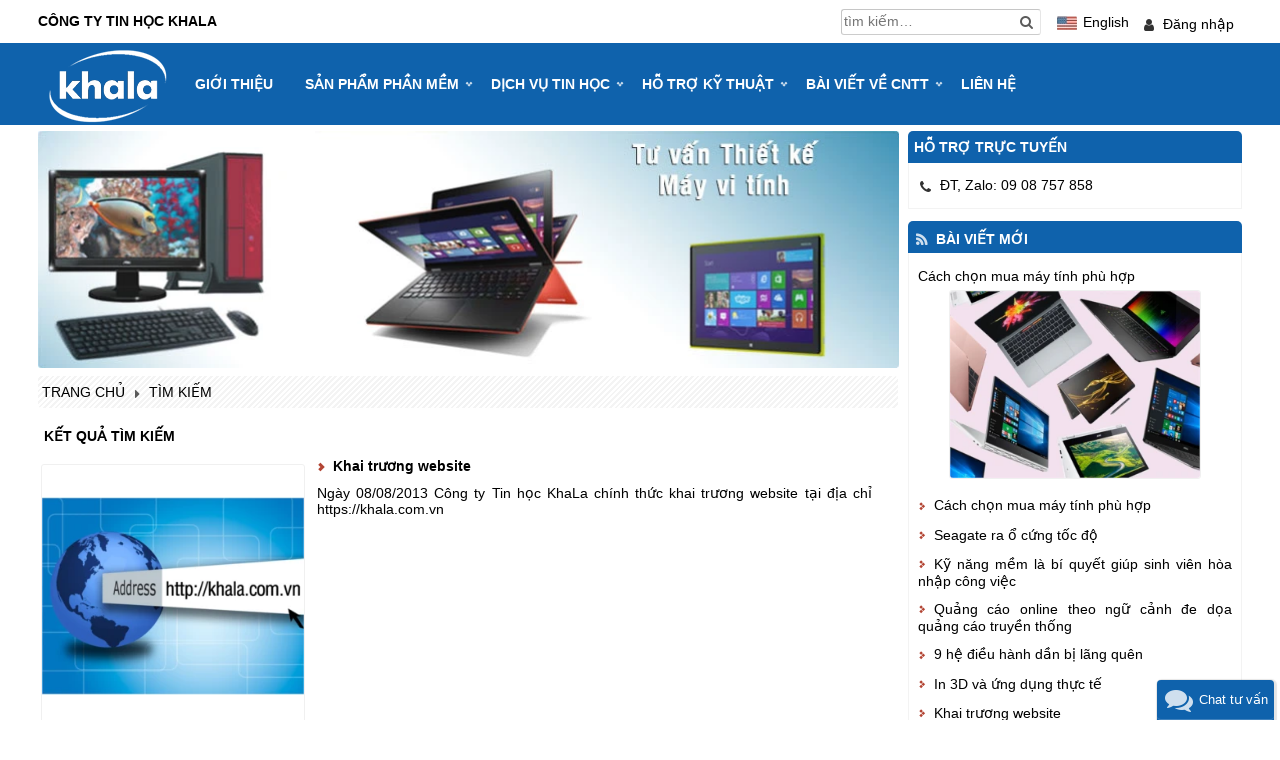

--- FILE ---
content_type: text/html; charset=utf-8
request_url: https://khala.com.vn/tag/tin-hoc-khala
body_size: 5675
content:
<!DOCTYPE html>
<html lang="vi">
<head>
	<meta charset="utf-8" />
	<meta name="viewport" content="width=device-width, initial-scale=1" />
	<meta name="generator" content="KhaLa.Net 4.8.2.4, Asp.Net" />
	<meta name="copyright" content="Copyright © 2014-2024 KhaLa. All rights reserved." />
	<meta name="author" content="" />
	<meta name="robots" content="all" />
	<meta name="description" content="Tin hoc khala - Công ty Tin học KhaLa (Phát triển Phần mềm quản lý online - Thiết kế website chuyên nghiệp - SEO website lên top Google)" />
	<meta name="keywords" content="Tin hoc khala, khala, thiết kế website, phần mềm quản lý, website bán hàng, website thương mại điện tử, phần mềm online, seo website" />
	<meta name="image" content="/app/root/logo.png" />
	<meta name="twitter:card" content="summary" />
	<meta name="twitter:title" content="Tin hoc khala - Công ty Tin học KhaLa" />
	<meta name="twitter:description" content="Tin hoc khala - Công ty Tin học KhaLa (Phát triển Phần mềm quản lý online - Thiết kế website chuyên nghiệp - SEO website lên top Google)" />
	<meta name="twitter:image" content="https://khala.com.vn/app/root/logo.png" />
	<meta name="twitter:url" content="https://khala.com.vn/tag/tin-hoc-khala" />
	<meta name="twitter:site" content="https://khala.com.vn" />
	<meta property="og:type" content="article" />
	<meta property="og:title" content="Tin hoc khala - Công ty Tin học KhaLa" />
	<meta property="og:description" content="Tin hoc khala - Công ty Tin học KhaLa (Phát triển Phần mềm quản lý online - Thiết kế website chuyên nghiệp - SEO website lên top Google)" />
	<meta property="og:image" content="https://khala.com.vn/app/root/logo.png" />
	<meta property="og:image:alt" content="Tin hoc khala" />
	<meta property="og:url" content="https://khala.com.vn/tag/tin-hoc-khala" />
	<meta property="og:site_name" content="khala" />
	<meta property="og:locale" content="vi-VN" />
	<meta property="fb:app_id" content="492683551129550"/>
	<base href="https://khala.com.vn/tag/" />
	<title>Tin hoc khala - Công ty Tin học KhaLa</title>
	<link rel="shortcut icon" href="/favicon.ico" type="image/x-icon" />
	<link rel="apple-touch-icon" href="/favicon.png" type="image/png" sizes="32x32" />
	<link rel="image_src" href="https://khala.com.vn/app/root/logo.png" />
	<link rel="alternate" href="https://khala.com.vn/tag/tin-hoc-khala" hreflang="vi" />
	<link rel="canonical" href="https://khala.com.vn/tag/tin-hoc-khala" />
	<link rel="preload" href="https://cdn.khala.com.vn/core/css/core.css?ver=5.9.2" as="style" />
	<link rel="preload" href="https://cdn.khala.com.vn/app/skin/app/skin.css?ver=5.9.2" as="style" />
	<link rel="preload" href="page.css?ver=5.9.2" as="style" />
	<link rel="preload" href="https://cdn.khala.com.vn/core/css/font/v4/awesome.woff" as="font" crossorigin />
	<link rel="stylesheet" href="https://cdn.khala.com.vn/core/css/core.css?ver=5.9.2" id="css_core" type="text/css" media="all" />
	<link rel="stylesheet" href="https://cdn.khala.com.vn/app/skin/app/skin.css?ver=5.9.2" id="css_skin" type="text/css" media="all" />
	<link rel="stylesheet" href="page.css?ver=5.9.2" id="css_page" type="text/css" media="print" onload="this.media='all'" />
</head>
<body class="body">
	<div class="panel_banner">
	<div class="banner_box width_x">
		<h1 class="display_none">Tin hoc khala - Công ty Tin học KhaLa</h1>
		<div class="banner_left display_l">
			<div class="web_name">
				<h2 class="name_01">Công ty Tin học KhaLa</h2>
			</div>
		</div>
		<div class="banner_right">
			
<div class="search_box">
	<form id="form_search" name="form_search" method="get" onsubmit="return false;" autocomplete="off" data-kl="link: '/tag/{0}', type: 'slug', target: '_self', saver: '/tag'">
		<div class="uc_box">
			<input id="txt_keyword" class="txt_box  find_box width_s refer para_0" name="txt_keyword" type="text" style="width: 200px;"  placeholder="tìm kiếm…" data-kl="flag: '*', check: 'find', src: '/tag/search.csv'" />
			<button id="btn_find" class="btn_find btn_ico ico_find" data-kl="events: {click: find.exec}" title="Tìm kiếm" type="button" tabindex="-1"></button>
		</div>
	</form>
</div>
			
<div class="lang_box">
	
		<span class="item_lang"><a href="/en/tag" title="English" hreflang="en-US" class="ico_flag_us">English</a></span>
</div>
			
<div class="user_box">
	
			<div class="item_link"><a href="/user/login" class="ico_user">Đăng nhập</a></div>
		
</div>
		</div>
	</div>
</div>

	<div class="panel_top" >
	
<nav class="menu1_box view_off width_x">
	
<ul class="menu_items">
			<li class="item_box item_home">
				<a href="/"><span class="text"><img src="/app/skin/app/logo_top.png" width="129" height="82" alt="logo khala" /><span class="name_01 display_m">Công ty Tin học KhaLa</span></span></a>
			</li>
		
		<li class="item_box"><a href="/gioi-thieu" target="_self"><span class="text icon ">Giới thiệu</span></a></li>
		<li class="item_box"><a href="/san-pham" target="_self"><span class="text icon ico_product">Sản phẩm Phần mềm</span><span class="ico_menu_sub" data-kl="events: {click: menu1.showsub}"></span></a>
<ul class="menu_sub">
		<li class="item_box"><a href="/san-pham/phan-mem-quan-ly-vat-tu-ban-hang" target="_self"><span class="text icon ">Phần mềm Quản lý Vật tư Bán hàng</span></a></li>
		<li class="item_box"><a href="/san-pham/phan-mem-quan-ly-cua-hang-dien-thoai" target="_self"><span class="text icon ">Phần mềm Quản lý Cửa hàng Điện thoại</span></a></li>
		<li class="item_box"><a href="/san-pham/phan-mem-quan-ly-nhan-su-tien-luong" target="_self"><span class="text icon ">Phần mềm Quản lý Nhân sự Tiền lương</span></a></li>
		<li class="item_box"><a href="/san-pham/phan-mem-quan-ly-khach-hang" target="_self"><span class="text icon ">Phần mềm Quản lý Khách hàng</span></a></li>
		<li class="item_box"><a href="/san-pham/phan-mem-quan-ly-tai-chinh-ke-toan" target="_self"><span class="text icon ">Phần mềm Quản lý Tài chính Kế toán</span></a></li>
		<li class="item_box"><a href="/san-pham/phan-mem-quan-ly-nha-thuoc" target="_self"><span class="text icon ">Phần mềm Quản lý Nhà thuốc</span></a></li>
		<li class="item_box"><a href="/san-pham/phan-mem-quan-ly-phong-kham" target="_self"><span class="text icon ">Phần mềm Quản lý Phòng khám</span></a></li>
</ul>
</li>
		<li class="item_box"><a href="/dich-vu" target="_self"><span class="text icon ico_service">Dịch vụ Tin học</span><span class="ico_menu_sub" data-kl="events: {click: menu1.showsub}"></span></a>
<ul class="menu_sub">
		<li class="item_box"><a href="/dich-vu/thiet-ke-phat-trien-website" target="_self"><span class="text icon ">Thiết kế Phát triển Website</span></a></li>
		<li class="item_box"><a href="/dich-vu/thiet-ke-phat-trien-phan-mem" target="_self"><span class="text icon ">Thiết kế Phát triển Phần mềm</span></a></li>
		<li class="item_box"><a href="/dich-vu/tu-van-thiet-ke-mang-may-tinh" target="_self"><span class="text icon ">Tư vấn Thiết kế Mạng máy tính</span></a></li>
		<li class="item_box"><a href="/dich-vu/seo-website-len-top-google" target="_self"><span class="text icon ">SEO website lên Top Google</span></a></li>
</ul>
</li>
		<li class="item_box"><a href="/ho-tro" target="_self"><span class="text icon ">Hỗ trợ kỹ thuật</span><span class="ico_menu_sub" data-kl="events: {click: menu1.showsub}"></span></a>
<ul class="menu_sub">
		<li class="item_box"><a href="/ho-tro/hoi-dap-ve-cntt" target="_self"><span class="text icon ">Hỏi đáp về CNTT</span></a></li>
		<li class="item_box"><a href="/ho-tro/thu-thuat-ve-cntt" target="_self"><span class="text icon ">Thủ thuật về CNTT</span></a></li>
		<li class="item_box"><a href="/ho-tro/download-phan-mem" target="_self"><span class="text icon ">Download phần mềm</span></a></li>
</ul>
</li>
		<li class="item_box"><a href="/bai-viet" target="_self"><span class="text icon ">Bài viết về CNTT</span><span class="ico_menu_sub" data-kl="events: {click: menu1.showsub}"></span></a>
<ul class="menu_sub">
		<li class="item_box"><a href="/bai-viet/bai-viet-noi-bo" target="_self"><span class="text icon ">Bài viết nội bộ</span></a></li>
		<li class="item_box"><a href="/bai-viet/bai-viet-ve-cntt" target="_self"><span class="text icon ">Bài viết về CNTT</span></a></li>
</ul>
</li>
		<li class="item_box"><a href="/lien-he" target="_self"><span class="text icon ">Liên hệ</span></a></li>
		<li class="menu_show" data-kl="events: {click: menu1.show}" title="Xem thêm"><span class="text ico_menu"></span></li>
	
</ul>

</nav>
</div>

	<div class="panel_body width_x">
		
		<div class="panel_center">
			
	<div class="jssor slide_top" data-kl="init: plugin.initSlide(this, 'jssor', {type: 'rotator'})" style="aspect-ratio: 858/236">
		<div class="slides display_flex" data-u="slides">

		<div class="panel panel_1 cols_1">
			<a href="/">
				<img class="size_1" src="/app/skin/app/slide/top/tu-van-thiet-ke-may-vi-tinh.jpg" width="858" height="236" alt="Tư vấn Thiết kế Mạng máy tính" loading="lazy" />
			</a>
		</div>
		<div class="panel panel_2 cols_1">
			<a href="/">
				<img class="size_1" src="/app/skin/app/slide/top/thiet-ke-web-chuyen-nghiep.jpg" width="858" height="236" alt="Thiết kê Web chuyên nghiệp" loading="lazy" />
			</a>
		</div>
		<div class="panel panel_3 cols_1">
			<a href="/">
				<img class="size_1" src="/app/skin/app/slide/top/phan-mem-quan-ly-online.jpg" width="858" height="236" alt="Phần mềm Quản lý Online" loading="lazy" />
			</a>
		</div>
		</div>
		<div data-u="arrowleft" class="arrowleft"></div>
		<div data-u="arrowright" class="arrowright"></div>
	</div>


<div class="path_link">
	<div class="path_box">
		<div class="col_01">
			
		<a class="item_box" href="/" target="_self"><span>Trang chủ</span></a>
	
		<span class="ico_next"></span>
	
		<a class="item_box" href="/tag" target="_self"><span>Tìm kiếm</span></a>
	
		</div>
		<div class="col_02">
			&nbsp;
		</div>
	</div>
	
</div>
			
<div class="panel_box panel_box0 panel_none0 news_view">
	<div class="pb_box">
	
	<div class="pb_title">
		Kết quả tìm kiếm&nbsp;
	</div>
	
	<div class="pb_body">
		
		<div class="form_refer news_view display_flex">
	
		<div class="item_box cols_1" data-kl="">
			<div class="content_box clearfix">
				<div class="img_box width_sm float_left">
					<a href="/bai-viet-noi-bo/khai-truong-website" title="Xem chi tiết">
						<div class="img_border">
							<img class="img_item" src="/image/320x320/app/user/12/12/admin/file/news/2013/news_00001/khai-truong-website-khala.jpg" width="320" height="320" alt="Khai trương website" loading="lazy" />
						</div>
					</a>
				</div>
				<div class="text_box width_sm">
					<div class="name_box">
						<a href="/bai-viet-noi-bo/khai-truong-website" title="Xem chi tiết" class="ico_note">Khai trương website</a>
					</div>
					<div class="desc_box">
						Ngày 08/08/2013 Công ty Tin học KhaLa chính thức khai trương website tại địa chỉ https://khala.com.vn
					</div>
				</div>
			</div>
			<div class="info_box table">
				<div class="cell under_line_dot">
					&nbsp;
				</div>
			</div>
		</div>
	
		<div class="item_box cols_1" data-kl="">
			<div class="content_box clearfix">
				<div class="img_box width_sm float_left">
					<a href="/dich-vu/tu-van-thiet-ke-mang-may-tinh" title="Xem chi tiết">
						<div class="img_border">
							<img class="img_item" src="/image/320x320/app/user/12/12/admin/file/product/2014/tu-van-thiet-ke-may-vi-tinh.jpg" width="320" height="320" alt="Tư vấn Thiết kế Mạng máy tính" loading="lazy" />
						</div>
					</a>
				</div>
				<div class="text_box width_sm">
					<div class="name_box">
						<a href="/dich-vu/tu-van-thiet-ke-mang-may-tinh" title="Xem chi tiết" class="ico_note">Tư vấn Thiết kế Mạng máy tính</a>
					</div>
					<div class="desc_box">
						Tư vấn Thiết kế Mạng máy tính
					</div>
				</div>
			</div>
			<div class="info_box table">
				<div class="cell under_line_dot">
					&nbsp;
				</div>
			</div>
		</div>
	
		<div class="item_box cols_1" data-kl="">
			<div class="content_box clearfix">
				<div class="img_box width_sm float_left">
					<a href="/dich-vu/seo-website-len-top-google" title="Xem chi tiết">
						<div class="img_border">
							<img class="img_item" src="/image/320x320/app/user/12/12/admin/file/product/2014/seo-website-len-top-google.jpg" width="320" height="320" alt="SEO website lên Top Google" loading="lazy" />
						</div>
					</a>
				</div>
				<div class="text_box width_sm">
					<div class="name_box">
						<a href="/dich-vu/seo-website-len-top-google" title="Xem chi tiết" class="ico_note">SEO website lên Top Google</a>
					</div>
					<div class="desc_box">
						SEO website lên Top Google
					</div>
				</div>
			</div>
			<div class="info_box table">
				<div class="cell under_line_dot">
					&nbsp;
				</div>
			</div>
		</div>
	
		<div class="item_box cols_1" data-kl="">
			<div class="content_box clearfix">
				<div class="img_box width_sm float_left">
					<a href="/dich-vu/thiet-ke-phat-trien-phan-mem" title="Xem chi tiết">
						<div class="img_border">
							<img class="img_item" src="/image/320x320/app/user/12/12/admin/file/product/2014/thiet-ke-phat-trien-phan-mem.jpg" width="320" height="320" alt="Thiết kế Phát triển Phần mềm" loading="lazy" />
						</div>
					</a>
				</div>
				<div class="text_box width_sm">
					<div class="name_box">
						<a href="/dich-vu/thiet-ke-phat-trien-phan-mem" title="Xem chi tiết" class="ico_note">Thiết kế Phát triển Phần mềm</a>
					</div>
					<div class="desc_box">
						Thiết kế Phát triển Phần mềm
					</div>
				</div>
			</div>
			<div class="info_box table">
				<div class="cell under_line_dot">
					&nbsp;
				</div>
			</div>
		</div>
	
		<div class="item_box cols_1" data-kl="">
			<div class="content_box clearfix">
				<div class="img_box width_sm float_left">
					<a href="/dich-vu/thiet-ke-phat-trien-website" title="Xem chi tiết">
						<div class="img_border">
							<img class="img_item" src="/image/320x320/app/user/12/12/admin/file/product/2014/thiet-ke-phat-trien-website.jpg" width="320" height="320" alt="Thiết kế Phát triển Website" loading="lazy" />
						</div>
					</a>
				</div>
				<div class="text_box width_sm">
					<div class="name_box">
						<a href="/dich-vu/thiet-ke-phat-trien-website" title="Xem chi tiết" class="ico_note">Thiết kế Phát triển Website</a>
					</div>
					<div class="desc_box">
						Thiết kế Phát triển Website
					</div>
				</div>
			</div>
			<div class="info_box table">
				<div class="cell under_line_dot">
					&nbsp;
				</div>
			</div>
		</div>
	
		</div>
		
	
	</div>
	</div>
</div>

			
		</div>
		
				<div class="panel_right">
			
<div class="panel_box panel_box3 panel_dark3 panel_online">
	<div class="pb_box">
	
	<div class="pb_title">
		Hỗ trợ trực tuyến
	</div>
	
	<div class="pb_body">
		
		<div class="padding_6">
			<div class="align_left hotline">
				<script type="text/javascript">document.currentScript.outerHTML = '\x0d\x0a\x09\x09\x09\x09\x09\x3c\x70\x20\x63\x6c\x61\x73\x73\x3d\x22\x6e\x6f\x72\x6d\x61\x6c\x22\x3e\x0d\x0a\x09\x09\x09\x09\x09\x09\x3c\x73\x70\x61\x6e\x20\x63\x6c\x61\x73\x73\x3d\x22\x69\x63\x6f\x5f\x70\x68\x6f\x6e\x65\x22\x3e\x3c\x61\x20\x68\x72\x65\x66\x3d\x22\x74\x65\x6c\x3a\x30\x39\x30\x38\x37\x35\x37\x38\x35\x38\x22\x3e\u0110\x54\x2c\x20\x5a\x61\x6c\x6f\x3a\x20\x30\x39\x20\x30\x38\x20\x37\x35\x37\x20\x38\x35\x38\x3c\x2f\x61\x3e\x3c\x2f\x73\x70\x61\x6e\x3e\x0d\x0a\x09\x09\x09\x09\x09\x3c\x2f\x70\x3e\x0d\x0a\x09\x09\x09\x09';</script>
			</div>
		</div>
	
	</div>
	</div>
</div>
<br class="enter" />

<div class="panel_box panel_box3 panel_dark3 news_right">
	<div class="pb_box">
	
	<div class="pb_title">
		<span class="ico_news">Bài viết mới</span>
	</div>
	
	<div class="pb_body">
		
	<div class="slide_box display_flex">
		<div class="col_01 width_s">
			<div class="jssor news_right" data-kl="init: plugin.initSlide(this, 'jssor', {type: 'fade', Idle: 3700})" style="height: 360px">
				<div class="slides display_flex" data-u="slides">

		<div class="panel panel_1 cols_1">
			<div class="name_box width_sm">
				<a href="/bai-viet-ve-cntt/cach-chon-mua-may-tinh-phu-hop" title="">Cách chọn mua máy tính phù hợp</a>
			</div>
			<div class="img_box width_sm">
				<a href="/bai-viet-ve-cntt/cach-chon-mua-may-tinh-phu-hop" title="Xem chi tiết">
				<div class="img_border">
					<img class="img_item" src="/image/320x240/app/user/12/12/admin/file/news/2015/news_00040/image001.jpg" width="320" height="240" alt="Cách chọn mua máy tính phù hợp" loading="lazy" />
				</div></a>
			</div>
		</div>
		<div class="panel panel_2 cols_1">
			<div class="name_box width_sm">
				<a href="/bai-viet-ve-cntt/seagate-ra-o-cung-toc-do-sieu-nhanh-cho-doanh-nghiep" title="">Seagate ra ổ cứng tốc độ</a>
			</div>
			<div class="img_box width_sm">
				<a href="/bai-viet-ve-cntt/seagate-ra-o-cung-toc-do-sieu-nhanh-cho-doanh-nghiep" title="Xem chi tiết">
				<div class="img_border">
					<img class="img_item" src="/image/320x240/app/user/12/12/admin/file/news/2013/news_00032/o-cung-seagate-sshd.jpg" width="320" height="240" alt="Seagate ra ổ cứng tốc độ" loading="lazy" />
				</div></a>
			</div>
		</div>
		<div class="panel panel_3 cols_1">
			<div class="name_box width_sm">
				<a href="/bai-viet-ve-cntt/ky-nang-mem-la-bi-quyet-giup-sinh-vien-hoa-nhap-cong-viec" title="">Kỹ năng mềm là bí quyết giúp sinh viên hòa nhập công việc</a>
			</div>
			<div class="img_box width_sm">
				<a href="/bai-viet-ve-cntt/ky-nang-mem-la-bi-quyet-giup-sinh-vien-hoa-nhap-cong-viec" title="Xem chi tiết">
				<div class="img_border">
					<img class="img_item" src="/image/320x240/app/user/12/12/admin/file/news/2012/news_00014/hca-yes-center.jpg" width="320" height="240" alt="Kỹ năng mềm là bí quyết giúp sinh viên hòa nhập công việc" loading="lazy" />
				</div></a>
			</div>
		</div>
		<div class="panel panel_4 cols_1">
			<div class="name_box width_sm">
				<a href="/bai-viet-ve-cntt/quang-cao-online-theo-ngu-canh-de-doa-truyen-thong" title="">Quảng cáo online theo ngữ cảnh đe dọa quảng cáo truyền thống</a>
			</div>
			<div class="img_box width_sm">
				<a href="/bai-viet-ve-cntt/quang-cao-online-theo-ngu-canh-de-doa-truyen-thong" title="Xem chi tiết">
				<div class="img_border">
					<img class="img_item" src="/image/320x240/app/user/12/12/admin/file/news/2013/news_00018/quang-cao-online.jpg" width="320" height="240" alt="Quảng cáo online theo ngữ cảnh đe dọa quảng cáo truyền thống" loading="lazy" />
				</div></a>
			</div>
		</div>
		<div class="panel panel_5 cols_1">
			<div class="name_box width_sm">
				<a href="/bai-viet-ve-cntt/9-he-dieu-hanh-dan-bi-lang-quen" title="">9 hệ điều hành dần bị lãng quên</a>
			</div>
			<div class="img_box width_sm">
				<a href="/bai-viet-ve-cntt/9-he-dieu-hanh-dan-bi-lang-quen" title="Xem chi tiết">
				<div class="img_border">
					<img class="img_item" src="/image/320x240/app/user/12/12/admin/file/news/2013/news_00017/amiga-icon.jpg" width="320" height="240" alt="9 hệ điều hành dần bị lãng quên" loading="lazy" />
				</div></a>
			</div>
		</div>
		<div class="panel panel_6 cols_1">
			<div class="name_box width_sm">
				<a href="/bai-viet-ve-cntt/in-3d-va-ung-dung-thuc-te" title="">In 3D và ứng dụng thực tế</a>
			</div>
			<div class="img_box width_sm">
				<a href="/bai-viet-ve-cntt/in-3d-va-ung-dung-thuc-te" title="Xem chi tiết">
				<div class="img_border">
					<img class="img_item" src="/image/320x240/app/user/12/12/admin/file/news/2013/news_00016/hca-yes-center.jpg" width="320" height="240" alt="In 3D và ứng dụng thực tế" loading="lazy" />
				</div></a>
			</div>
		</div>
		<div class="panel panel_7 cols_1">
			<div class="name_box width_sm">
				<a href="/bai-viet-noi-bo/khai-truong-website" title="">Khai trương website</a>
			</div>
			<div class="img_box width_sm">
				<a href="/bai-viet-noi-bo/khai-truong-website" title="Xem chi tiết">
				<div class="img_border">
					<img class="img_item" src="/image/320x240/app/user/12/12/admin/file/news/2013/news_00001/khai-truong-website-khala.jpg" width="320" height="240" alt="Khai trương website" loading="lazy" />
				</div></a>
			</div>
		</div>
		<div class="panel panel_8 cols_1">
			<div class="name_box width_sm">
				<a href="/bai-viet-ve-cntt/dua-cntt-thanh-nen-tang-cua-phuong-thuc-phat-trien-moi" title="">Đưa CNTT thành nền tảng của phương thức phát triển mới</a>
			</div>
			<div class="img_box width_sm">
				<a href="/bai-viet-ve-cntt/dua-cntt-thanh-nen-tang-cua-phuong-thuc-phat-trien-moi" title="Xem chi tiết">
				<div class="img_border">
					<img class="img_item" src="/image/320x240/app/user/12/12/admin/file/news/2013/news_00008/cntt-icon.jpg" width="320" height="240" alt="Đưa CNTT thành nền tảng của phương thức phát triển mới" loading="lazy" />
				</div></a>
			</div>
		</div>
				</div>
				<div data-u="arrowleft" class="arrowleft"></div>
				<div data-u="arrowright" class="arrowright"></div>
			</div>
		</div>
		<div class="col_02 width_s">
			<div class="item_list">
				
	<div class="item_box name_box">
		<a href="/bai-viet-ve-cntt/cach-chon-mua-may-tinh-phu-hop" title="Xem chi tiết" class="ico_note ico_new_">Cách chọn mua máy tính phù hợp</a>
	</div>
	<div class="item_box name_box">
		<a href="/bai-viet-ve-cntt/seagate-ra-o-cung-toc-do-sieu-nhanh-cho-doanh-nghiep" title="Xem chi tiết" class="ico_note ico_new_">Seagate ra ổ cứng tốc độ</a>
	</div>
	<div class="item_box name_box">
		<a href="/bai-viet-ve-cntt/ky-nang-mem-la-bi-quyet-giup-sinh-vien-hoa-nhap-cong-viec" title="Xem chi tiết" class="ico_note ico_new_">Kỹ năng mềm là bí quyết giúp sinh viên hòa nhập công việc</a>
	</div>
	<div class="item_box name_box">
		<a href="/bai-viet-ve-cntt/quang-cao-online-theo-ngu-canh-de-doa-truyen-thong" title="Xem chi tiết" class="ico_note ico_new_">Quảng cáo online theo ngữ cảnh đe dọa quảng cáo truyền thống</a>
	</div>
	<div class="item_box name_box">
		<a href="/bai-viet-ve-cntt/9-he-dieu-hanh-dan-bi-lang-quen" title="Xem chi tiết" class="ico_note ico_new_">9 hệ điều hành dần bị lãng quên</a>
	</div>
	<div class="item_box name_box">
		<a href="/bai-viet-ve-cntt/in-3d-va-ung-dung-thuc-te" title="Xem chi tiết" class="ico_note ico_new_">In 3D và ứng dụng thực tế</a>
	</div>
	<div class="item_box name_box">
		<a href="/bai-viet-noi-bo/khai-truong-website" title="Xem chi tiết" class="ico_note ico_new_">Khai trương website</a>
	</div>
	<div class="item_box name_box">
		<a href="/bai-viet-ve-cntt/dua-cntt-thanh-nen-tang-cua-phuong-thuc-phat-trien-moi" title="Xem chi tiết" class="ico_note ico_new_">Đưa CNTT thành nền tảng của phương thức phát triển mới</a>
	</div>
			</div>
			<div class="link_more">
				<a href="/bai-viet" title="Xem thêm" class="ico_note">Xem thêm</a>
			</div>
		</div>
	</div>

	</div>
	</div>
</div>

<br class="enter" />


				</div>
			
	</div>
	<div class="panel_bottom">
	<div class="bottom_box width_x">
		<div class="bottom_col1 width_sm">
			<p class="pb_title">
				Thông tin liên hệ
			</p>
			<p class="upper_case web_name">
				Công ty Tin học KhaLa
			</p>
			<p class="normal">
				<span class="ico_address">61A Đường số 8, P.Linh Xuân, TP.HCM</span>
			</p>
			<script type="text/javascript">document.currentScript.outerHTML = '\x0d\x0a\x09\x09\x09\x09\x3c\x70\x20\x63\x6c\x61\x73\x73\x3d\x22\x6e\x6f\x72\x6d\x61\x6c\x22\x3e\x0d\x0a\x09\x09\x09\x09\x09\x3c\x73\x70\x61\x6e\x20\x63\x6c\x61\x73\x73\x3d\x22\x69\x63\x6f\x5f\x70\x68\x6f\x6e\x65\x22\x3e\x3c\x61\x20\x68\x72\x65\x66\x3d\x22\x74\x65\x6c\x3a\x30\x39\x30\x38\x37\x35\x37\x38\x35\x38\x22\x3e\x30\x39\x20\x30\x38\x20\x37\x35\x37\x20\x38\x35\x38\x3c\x2f\x61\x3e\x3c\x2f\x73\x70\x61\x6e\x3e\x0d\x0a\x09\x09\x09\x09\x3c\x2f\x70\x3e\x0d\x0a\x09\x09\x09\x09\x3c\x70\x20\x63\x6c\x61\x73\x73\x3d\x22\x6e\x6f\x72\x6d\x61\x6c\x22\x3e\x0d\x0a\x09\x09\x09\x09\x09\x3c\x73\x70\x61\x6e\x20\x63\x6c\x61\x73\x73\x3d\x22\x69\x63\x6f\x5f\x65\x6d\x61\x69\x6c\x22\x3e\x3c\x61\x20\x68\x72\x65\x66\x3d\x22\x6d\x61\x69\x6c\x74\x6f\x3a\x69\x6e\x66\x6f\x40\x6b\x68\x61\x6c\x61\x2e\x63\x6f\x6d\x2e\x76\x6e\x22\x3e\x69\x6e\x66\x6f\x40\x6b\x68\x61\x6c\x61\x2e\x63\x6f\x6d\x2e\x76\x6e\x3c\x2f\x61\x3e\x3c\x2f\x73\x70\x61\x6e\x3e\x0d\x0a\x09\x09\x09\x09\x3c\x2f\x70\x3e\x0d\x0a\x09\x09\x09';</script>
			<p class="normal">
				<span class="ico_website"><a href="https://khala.com.vn">https://khala.com.vn</a></span>
			</p>
			<p class="normal">
				Copyright © 2014-2024 KhaLa. All rights reserved.
			</p>
			<p class="normal">
				Developed by <a href="https://khala.com.vn/" target="_blank">KhaLa</a>
			</p>
		</div>
		<div class="bottom_col2 width_sm">
			
<div class="panel_box panel_box0 panel_none0 menu2_box">
	<div class="pb_box">
	
	<div class="pb_title">
		Sản phẩm Phần mềm
	</div>
	
	<div class="pb_body">
		
		<div class="panel_grid display_flex">
	
					<div class="item_box">
						<a href="/san-pham/phan-mem-quan-ly-vat-tu-ban-hang" class="ico_note2">Phần mềm Quản lý Vật tư Bán hàng</a>
					</div>
					<div class="item_box">
						<a href="/san-pham/phan-mem-quan-ly-cua-hang-dien-thoai" class="ico_note2">Phần mềm Quản lý Cửa hàng Điện thoại</a>
					</div>
					<div class="item_box">
						<a href="/san-pham/phan-mem-quan-ly-nhan-su-tien-luong" class="ico_note2">Phần mềm Quản lý Nhân sự Tiền lương</a>
					</div>
					<div class="item_box">
						<a href="/san-pham/phan-mem-quan-ly-khach-hang" class="ico_note2">Phần mềm Quản lý Khách hàng</a>
					</div>
					<div class="item_box">
						<a href="/san-pham/phan-mem-quan-ly-tai-chinh-ke-toan" class="ico_note2">Phần mềm Quản lý Tài chính Kế toán</a>
					</div>
					<div class="item_box">
						<a href="/san-pham/phan-mem-quan-ly-nha-thuoc" class="ico_note2">Phần mềm Quản lý Nhà thuốc</a>
					</div>
					<div class="item_box">
						<a href="/san-pham/phan-mem-quan-ly-phong-kham" class="ico_note2">Phần mềm Quản lý Phòng khám</a>
					</div>
		</div>
	
	</div>
	</div>
</div>

		</div>
		<div class="bottom_col3 width_sm">
			
<div class="panel_box panel_box0 panel_none0 menu2_box">
	<div class="pb_box">
	
	<div class="pb_title">
		Dịch vụ Tin học
	</div>
	
	<div class="pb_body">
		
		<div class="panel_grid display_flex">
	
					<div class="item_box">
						<a href="/dich-vu/thiet-ke-phat-trien-website" class="ico_note2">Thiết kế Phát triển Website</a>
					</div>
					<div class="item_box">
						<a href="/dich-vu/thiet-ke-phat-trien-phan-mem" class="ico_note2">Thiết kế Phát triển Phần mềm</a>
					</div>
					<div class="item_box">
						<a href="/dich-vu/tu-van-thiet-ke-mang-may-tinh" class="ico_note2">Tư vấn Thiết kế Mạng máy tính</a>
					</div>
					<div class="item_box">
						<a href="/dich-vu/seo-website-len-top-google" class="ico_note2">SEO website lên Top Google</a>
					</div>
		</div>
	
	</div>
	</div>
</div>

		</div>
		<div class="bottom_col4 width_sm">
			<p class="pb_title">
				Chúng tôi trên các kênh
			</p>
			<div class="panel_social clearfix">
				<div class="social_link">
	<div class="width_auto clearfix">
		<div class="item_link">
			<a target="_blank" title="Công ty KhaLa on Facebook" href="https://www.facebook.com/congty.khala/"><span class="btn_link btn_facebook ico_facebook"></span></a>
		</div>
		<div class="item_link">
			<a target="_blank" title="Công ty KhaLa on Twitter" href="https://twitter.com/congty_khala"><span class="btn_link btn_twitter ico_twitter"></span></a>
		</div>
		<div class="item_link">
			<a target="_blank" title="Công ty KhaLa on Instagram" href=""><span class="btn_link btn_instagram ico_instagram"></span></a>
		</div>
		<div class="item_link">
			<a target="_blank" title="Công ty KhaLa on Youtube" href="https://www.youtube.com/channel/UCD0jnhbCEdTSus0EkxEZThg"><span class="btn_link btn_youtube ico_youtube"></span></a>
		</div>
	</div>
</div>

				<div class="social_share">
	<div class="width_auto clearfix">
		<div class="item_share">
			<a href="javascript:" target="_blank" title="Chia sẻ lên Facebook" class="btn_share btn_facebook ico_facebook" data-kl="key: 'facebook'">Chia sẻ</a>
		</div>
		<div class="item_share">
			<a href="javascript:" target="_blank" title="Chia sẻ lên Twitter" class="btn_share btn_twitter ico_twitter" data-kl="key: 'twitter'">Chia sẻ</a>
		</div>
		<div class="item_share">
			<a href="javascript:" target="_blank" title="Chia sẻ lên Zalo" class="btn_share btn_zalo ico_zalo" data-kl="key: 'zalo'">Chia sẻ</a>
		</div>
	</div>
</div>

				<div class="social_like">
	<div class="width_auto clearfix">
		<div class="float_left padding_2">
			<iframe class="lazy_load" src="about:blank" data-kl="src: 'https://www.facebook.com/plugins/like.php?href=https://khala.com.vn/tag/tin-hoc-khala&width=90&height=20&layout=button_count&action=like&show_faces=true&share=false'" width="90" height="20" frameborder="0" scrolling="no" allowtransparency="true" allowfullscreen="true" allow="encrypted-media" style="border: none; overflow: hidden; width: 90px; height: 20px;" loading="lazy"></iframe>
		</div>
	</div>
</div>

			</div>
			<div class="panel_counter" >
				<div class="render" data-kl="src: '/counter.json', delay: 1000">
					<textarea class="header">
						<span>Online: </span><span class="online" ondblclick="window.open('/system/session')">[online]</span>
						<span>| Visitor: </span><span class="visitor" ondblclick="window.open('https://alexa.com/siteinfo/khala.com.vn')">[visitor]</span>
					</textarea>
				</div>
			</div>
		</div>
	</div>
	<div class="btn_phone_call">
		<div class="item_box">
			<script type="text/javascript">document.currentScript.outerHTML = '\x0d\x0a\x09\x09\x09\x09\x3c\x61\x20\x68\x72\x65\x66\x3d\x22\x74\x65\x6c\x3a\x22\x20\x74\x69\x74\x6c\x65\x3d\x22\x47\u1ecd\x69\x20\x74\u01b0\x20\x76\u1ea5\x6e\x22\x3e\x3c\x73\x70\x61\x6e\x20\x63\x6c\x61\x73\x73\x3d\x22\x69\x63\x6f\x5f\x70\x68\x6f\x6e\x65\x22\x3e\x3c\x2f\x73\x70\x61\x6e\x3e\x3c\x73\x70\x61\x6e\x20\x63\x6c\x61\x73\x73\x3d\x22\x63\x69\x72\x63\x6c\x65\x5f\x61\x6e\x69\x22\x3e\x3c\x2f\x73\x70\x61\x6e\x3e\x3c\x2f\x61\x3e\x0d\x0a\x09\x09\x09';</script>
		</div>
	</div>
	<div class="chat_box">
		<div class="buttons">
			<button class="btn_box btn_chat ico_chat" data-kl="events: {click: plugin.chatFBM}, id: '123601914477169'">Chat tư vấn</button>
		</div>
		<div class="fb_chat_box" page_id="123601914477169" logged_in_greeting="" logged_out_greeting=""></div>
	</div>
	<div id="gotop" class="ico_gotop" title="Về đầu trang"></div>
	<div class="display_none">
		<br data-kl="init: plugin.initGaq('G-57JGNZXL5F')" />
		<br data-kl="init: plugin.initFB('492683551129550', 'v20.0', 20)" />
	</div>
</div>

	
	<div id="panel_refer">
		<script id="js_core" type="text/javascript" src="https://cdn.khala.com.vn/core/js/core.js?ver=5.9.2" async="async"></script>
		<div id="fb-root"></div>
	</div>
</body>
</html>


--- FILE ---
content_type: text/css; charset=utf-8
request_url: https://cdn.khala.com.vn/core/css/core.css?ver=5.9.2
body_size: 8802
content:
body{margin:0;border:0;vertical-align:top;text-align:center}body.body{overflow-y:scroll}body *{margin:auto;vertical-align:top;box-sizing:border-box;outline-style:none}table{width:100%;empty-cells:show;border:0;border-collapse:collapse;border-spacing:0;margin:0}p{padding:0 0 6px 0;margin:0;text-align:justify}ul,blockquote{padding:2px 0 2px 32px}li{text-align:justify}a{text-decoration:none}a:hover{text-decoration:none}a:has(img){display:block}h1,h1 *{font-size:16px;font-weight:bold;margin:0 0 .4em 0;line-height:1.2em;width:100%}h2,h2 *{font-size:14px;font-weight:bold;margin:0 0 .4em 0;line-height:1.2em;width:100%}h3,h3 *{font-size:14px;font-weight:bold;margin:0 0 .4em 0;line-height:1.2em;width:100%}hr{display:none}sub{vertical-align:sub;font-size:smaller}sup{vertical-align:super;font-size:smaller}img{border:0;vertical-align:middle}form{display:inline;margin:0;padding:0;user-select:none}input,textarea{user-select:text}button,fieldset{display:inline-block;width:auto;border-left:1px solid #b6b6b6;border-top:1px solid #b6b6b6;border-right:1px solid #bcbcbc;border-bottom:1px solid #bcbcbc;border-radius:3px;user-select:none;outline:0}p.normal{padding:0 0 6px 0;text-align:justify}div.normal,li.normal{padding:0;text-align:justify}ul.normal{padding:0 0 6px 32px;text-align:justify}ul.style_none{padding:0 0 6px 32px;text-align:justify;list-style:none}ul.bullet_red{list-style:none;padding-left:32px}ul.bullet_red li:before{content:"\2756";color:red;margin-right:4px}iframe.hidden{position:absolute;border:0;margin:0;padding:0;width:0;height:0;top:0;left:0;display:none}.float_left{display:block;float:left}.float_right{float:right}.float_none{float:none}.float_center{float:left;position:relative;left:50%}.float_fixer{float:left;position:relative;left:-50%}.clear_left{clear:left}.clear_right{clear:right}.clear_both,.clearfix:after,.display_flex:after,.width_x:after,br.clear{display:block;visibility:hidden;content:" ";font-size:0;width:0;height:0;clear:both}.clear_none{clear:none}.enter{display:block;content:" ";font-size:0;width:0;height:0;margin-top:12px}.spacer:after{content:"\a0"}.align_left{text-align:left}.align_right{text-align:right}.align_justify{text-align:justify}.align_center{text-align:center;margin:auto}.align_middle{display:table-cell;vertical-align:middle;margin:auto}.align_top{vertical-align:top;margin:auto}.align_bottom{vertical-align:top;margin:auto}.align_baseline{vertical-align:baseline;margin:auto}.normal{text-decoration:none;margin:0;padding:0}.bold{font-weight:bold !important}.italic{font-style:italic !important}.upper_case{text-transform:uppercase !important}.lower_case{text-transform:lowercase !important}.under_line{text-decoration:underline !important}.color_red{color:red !important}.color_blue{color:blue !important}.color_green{color:green !important}.color_black{color:black !important}.color_white{color:white !important}.nowrap{white-space:nowrap !important}.block{width:1px;height:1px;display:block}.line{margin:4px 0 4px 0;border-top:1px solid #dcdcdc;height:1px;font-size:1px}.show_on,.show_off{overflow:hidden;max-height:0;transition:.2s}.show_on{max-height:600px}.edit_on,.display_block,.display_l{display:inline-block !important}.edit_off,.render,.display_none,.display_s,.display_m,.display_sm{display:none !important}.display_flex{display:flex;flex-wrap:wrap;align-items:stretch;align-content:flex-start}.display_flex .item_box{margin:0}.display_flex.flex_row{flex-direction:row}.display_flex.flex_col{flex-direction:column}.hidden{visibility:hidden;display:none;height:0;width:0;border:0}.lock_on{display:block;visibility:visible;position:fixed;top:0;left:0;width:100%;height:100%;min-width:100vw;min-height:100vh;text-align:center;vertical-align:middle;background-color:rgba(220,220,220,0.5);z-index:9990}.lock_off{width:0;height:0;min-width:0;min-height:0;display:none;visibility:hidden}.font_90{font-size:90%}.font_100{font-size:100%}.font_110{font-size:110%}.font_120{font-size:120%}.font_140{font-size:140%}
.font_160{font-size:160%}.font_180{font-size:180%}.dot_line{height:18px;width:100%}.dot_line:before{display:inline-block;content:" ";width:100%;height:1px;border-top:1px dashed #ccc}.radius_2{border-radius:2px}.radius_3{border-radius:3px}.radius_4{border-radius:4px}.radius_6{border-radius:6px}.table{display:table;width:100%;border-collapse:collapse;table-layout:auto}.row{display:table-row}.cell{display:table-cell}.border_0,.border_0_cell .cell,.border_0_cell td{border:0}.border_1_0,.border_1_0_cell .cell,.border_1_0_cell td{border:1px solid #000}.border_1_8,.border_1_8_cell .cell,.border_1_8_cell td{border:1px solid #888}.border_1_9,.border_1_9_cell .cell,.border_1_9_cell td{border:1px solid #999}.border_1_c,.border_1_c_cell .cell,.border_1_c_cell td{border:1px solid #ccc}.border_1_d,.border_1_d_cell .cell,.border_1_d_cell td{border:1px solid #ddd}.border_1_e,.border_1_e_cell .cell,.border_1_e_cell td{border:1px solid #eee}.border_1_f,.border_1_f_cell .cell,.border_1_f_cell td{border:1px solid #fff}.border_1_none{border:1px solid transparent}.padding_0,.padding_0_cell .cell,.padding_0_cell td{padding:0 !important}.padding_1,.padding_1_cell .cell,.padding_1_cell td{padding:1px !important}.padding_2,.padding_2_cell .cell,.padding_2_cell td{padding:2px !important}.padding_3,.padding_3_cell .cell,.padding_3_cell td{padding:3px !important}.padding_4,.padding_4_cell .cell,.padding_4_cell td{padding:4px !important}.padding_6,.padding_6_cell .cell,.padding_6_cell td{padding:6px !important}.padding_8,.padding_8_cell .cell,.padding_8_cell td{padding:8px !important}.padding_12,.padding_12_cell .cell,.padding_12_cell td{padding:12px !important}.padding_16,.padding_16_cell .cell,.padding_16_cell td{padding:16px !important}.padding_top_6,.padding_top_6 .cell,.padding_top_6 td{padding-top:6px !important}.padding_left_6,.padding_left_6 .cell,.padding_left_6 td{padding-left:6px !important}.padding_bottom_6,.padding_bottom_6 .cell,.padding_bottom_6 td{padding-bottom:6px !important}.padding_top_12,.padding_top_12 .cell,.padding_top_12 td{padding-top:12px !important}.padding_left_12,.padding_left_12 .cell,.padding_left_12 td{padding-left:12px !important}.padding_bottom_12,.padding_bottom_12 .cell,.padding_bottom_12 td{padding-bottom:12px !important}.spacing_0 .cell,.spacing_0 td{border-spacing:0}.spacing_1 .cell,.spacing_1 td{border-spacing:1px}.spacing_2 .cell,.spacing_2 td{border-spacing:2px}.spacing_3 .cell,.spacing_3 td{border-spacing:3px}.margin_0{margin:0}.margin_1{margin:1px}.margin_2{margin:2px}.margin_3{margin:3px}.margin_6{margin:6px}.cols_1{width:100%}.cols_2{width:50%;float:left}.cols_3{width:33.33%;float:left}.cols_4{width:25%;float:left}.cols_5{width:20%;float:left}.cols_6{width:16.66%;float:left}.cols_7{width:14.28%;float:left}.cols_8{width:12.5%;float:left}.cols_9{width:11.11%;float:left}.cols_10{width:10%;float:left}.cols_11{width:9.09%;float:left}.cols_12{width:8.33%;float:left}.width_1{width:8.33%;float:left}.width_2{width:16.66%;float:left}.width_3{width:25%;float:left}.width_4{width:33.33%;float:left}.width_5{width:41.66%;float:left}.width_6{width:50%;float:left}.width_7{width:58.33%;float:left}.width_8{width:66.66%;float:left}.width_9{width:75%;float:left}.width_10{width:83.33%;float:left}.width_11{width:91.66%;float:left}.width_12{width:100%;float:left}.width_auto,.size_auto{width:auto}.width_m1{max-width:100%}.width_x1{width:100% !important}.width_x{display:inline-block;width:calc(100vw - 76px)}.height_1{height:100%}.size_1{width:100%;height:100%}.scroll_auto{overflow:auto}.scroll_hide{overflow:hidden}.panel_banner{display:inline-block;width:100%;text-align:center}.banner_box{height:100%;margin:0;padding:0}.panel_top{display:inline-block;width:100%}.menu1_box{position:relative;display:inline-block;vertical-align:middle}.menu1_box ul,.menu1_box li,.menu1_box a,.menu1_box span{display:inline-block;height:100%;width:auto;max-width:100%;margin:0;padding:0;vertical-align:middle}.menu1_box ul{list-style:none}.menu1_box li{float:left}.menu1_box .menu_right{float:right}.menu1_box .menu_show{display:none;position:absolute;cursor:pointer;right:0;padding:0 6px 0 6px}
.menu1_box .menu_items{height:auto;max-height:100%}.menu1_box.view_on .menu_items{overflow:inherit;max-height:none}.menu1_box a{position:relative;display:block;width:100%;white-space:nowrap;text-decoration:none;outline:0}.menu1_box a:hover{text-decoration:none}.menu1_box img{display:inline-block;max-height:100%;margin:auto;padding:0;vertical-align:middle}.menu1_box .item_box{text-align:left}.menu1_box .item_box *{cursor:pointer}.menu1_box .item_box a:before,.menu1_box .item_box a:after{display:inline-block;content:"\a0"}.menu1_box .item_box a:before{width:8px;text-align:center}.menu1_box .item_box a:after{width:8px;text-align:center}.menu1_box .item_box .text{width:auto;min-width:50px;text-align:center}.menu1_box .menu_sub{display:inline-block;position:absolute;overflow:hidden;width:auto;height:auto;min-width:200px;max-width:800px;max-height:0;margin:0;padding:0;border-radius:0 0 4px 4px;transition:.3s;z-index:-1}.menu1_box .menu_sub a{display:inline-block}.menu1_box .menu_sub .item_box{display:list-item;float:none}.menu1_box .ico_menu_sub{right:4px;text-align:center;vertical-align:middle}.menu1_box.view_off .item_box:hover .menu_sub,.menu1_box.view_off .menu_sub .item_box:hover .menu_sub,.menu1_box.view_off .menu_sub .item_box:hover .menu_sub .item_box:hover .menu_sub,.menu1_box.view_on .item_box.hover .menu_sub,.menu1_box.view_on .menu_sub .item_box.hover .menu_sub,.menu1_box.view_on .menu_sub .item_box.hover .menu_sub .item_box.hover .menu_sub{max-height:560px;z-index:2222}.menu1_box.view_off .item_box:hover .menu_sub:hover,.menu1_box.view_on .item_box.hover>.menu_sub{overflow:inherit}.menu1_box.view_off .menu_sub .item_box .menu_sub,.menu1_box.view_off .menu_sub .item_box .menu_sub .item_box .menu_sub,.menu1_box.view_on .menu_sub .item_box .menu_sub,.menu1_box.view_on .menu_sub .item_box .menu_sub .item_box .menu_sub{margin:3px 0 0 1px;overflow:hidden;max-height:0}.panel_tab .tabs{width:100%;text-align:left;margin-left:0;padding:0}.panel_tab .tabs ul{display:inline-block;width:100%;list-style:none;overflow:hidden;float:left;margin:0;padding:0}.panel_tab .tabs li{float:left;display:block;margin:0;padding:0}.panel_tab .tabs li span{display:inline-block;height:auto;line-height:18pt;vertical-align:middle;padding:0 3px 0 3px}.panel_tab .tabs li a{display:inline-block;margin:0;padding:0;cursor:pointer;text-transform:none;text-decoration:none}.panel_tab .tabs li a:before,.panel_tab .tabs li a:before,.panel_tab .first:after,.panel_tab .last:after{display:inline-block;content:"\a0"}.panel_tab .tabs li a:before{border:2px solid #eee;border-left:0;border-radius:3px 0 0 0;background:linear-gradient(#f4f4f4,#fff);width:9px}.panel_tab .tabs li a:after{border:2px solid #eee;border-right:0;border-radius:0 3px 0 0;background:linear-gradient(#f4f4f4,#fff);width:12px}.panel_tab .tabs li a .text{border:2px solid #eee;border-left:0;border-right:0;background:linear-gradient(#f4f4f4,#fff);width:auto}.panel_tab .tabs .first{background:0;border:0;border-bottom:2px solid #eee;width:0;padding:0}.panel_tab .tabs .last{background:0;border:0;border-bottom:2px solid #eee;width:120px}.panel_tab .tabs li.active a .text{color:#f60}.panel_tab .tabs li:hover a:before{background:linear-gradient(#f9f9f9,#fff)}.panel_tab .tabs li:hover a:after{background:linear-gradient(#f9f9f9,#fff)}.panel_tab .tabs li:hover a .text{background:linear-gradient(#f9f9f9,#fff)}.panel_tab .tabs li.active a:before{border-bottom:0;background:#fff}.panel_tab .tabs li.active a:after{border-bottom:0;background:#fff}.panel_tab .tabs li.active a .text{border-bottom:0;background:#fff}.panel_tab .panels{margin-top:8px}.panel_tab .panels .panel{display:none}.panel_tab .panels .active{display:inline-block}.panel_body{display:inline-block;text-align:center}.panel_body .h3{font-size:120%;font-weight:bold}.panel_body .note{font-style:italic;padding:6px 0 6px 0}.panel_left{display:inline-block;float:left;text-align:justify;vertical-align:top;padding:6px 0 0 0}.panel_center{display:inline-block;min-height:79vh;float:left;padding:0;margin:0;text-align:justify;vertical-align:top;overflow:hidden}
.panel_right{display:inline-block;float:right;text-align:justify;vertical-align:top;padding:0}.menu2_box{display:inline-block;width:auto;height:auto;max-width:100%}.menu2_box .pb_title{display:block;font-weight:bold;white-space:nowrap}.menu2_box ul{list-style:none}.menu2_box ul,.menu2_box li{display:inline-block}.menu2_box .menu_items{width:100%;padding:0}.menu2_box .menu_sub{width:100%;margin:1px 0 0 15px}.menu2_box .menu_show .menu_sub{display:inline-block}.menu2_box .menu_hide .menu_sub{display:none}.menu2_box .item_box{display:inline-block;float:left;width:100%;height:30px;line-height:30px;padding:0;overflow:hidden;vertical-align:middle}.menu2_box .item_box a{display:inline-block;width:100%;height:100%;font-weight:normal;text-decoration:none;white-space:nowrap;margin:auto;vertical-align:middle}.menu2_box .item_box a:hover{text-decoration:none;background-position:left -42px}.menu2_box .active>a{text-decoration:none;background-position:left -84px}.path_link{width:100%;padding:8px 0 12px 0;overflow:hidden}.path_link .path_box{display:table;width:100%;border-collapse:collapse;table-layout:auto}.path_link .col_01{display:table-cell;width:auto;padding-left:4px;white-space:nowrap}.path_link .col_02{display:table-cell;width:100%;white-space:nowrap}.panel_bottom{display:inline-block;width:100%}.control_box{display:inline-block;position:absolute;top:0;left:0;height:16px}.control_box *{text-decoration:none}.collapse .pb_body{display:inline-block}.collapsed .ico_collapse{background-position:-160px -120px}.collapsed .pb_body{display:none}.panel_box{margin:auto;padding:0;font-weight:normal}.panel_box .pb_title{width:100%;height:32px;line-height:32px;margin:0;padding:0 6px 0 6px;font-weight:bold;text-transform:uppercase;vertical-align:middle;white-space:nowrap}.panel_box .pb_title span{display:inline-block;vertical-align:middle}.panel_box .pb_title .text{padding-right:24px}.panel_box .pb_body{width:100%;padding:3px;margin:auto;overflow:hidden;text-align:justify;background-color:#fff}.panel_box1 .pb_box{overflow:hidden;border:1px solid #f3f3f3;border-radius:5px 5px 5px 5px}.panel_box2 .pb_box{overflow:hidden;border:1px solid #f3f3f3;border-radius:5px 5px 0 0}.panel_box2 .pb_title{margin:1px 1px 0 1px;background-color:#f3f3f3}.panel_box3 .pb_box{overflow:hidden}.panel_box3 .pb_body{border:1px solid #f3f3f3;border-top:0}.panel_box3 .pb_title{border-radius:5px 5px 0 0;background-color:#f3f3f3}.panel_none0 .pb_box{border:0}.panel_none0 .pb_body{background:0}.notitle .pb_title{display:none;height:0;line-height:0;margin:0;padding:0}#panel_refer{display:block;position:absolute;width:0;height:0;top:0;left:0}.popup_frame,.login_frame{position:absolute;border:0 solid #ccc;top:0;left:0;height:0;width:0;z-index:-1}.login_frame{border:2px solid #ccc;box-shadow:1px 1px 3px #ccc;border-radius:3px}.popup_frame.show,.login_frame.show{display:inline-block;z-index:99999}.popup_frame.hide,.login_frame.hide{display:none}.ctxmenu{display:inline-block;position:absolute;width:120px;top:0;left:0;vertical-align:top;text-align:left;box-shadow:1px 1px 2px #ccc;border-radius:3px;user-select:none;opacity:0;max-height:0;transition:max-height .2s;z-index:-1;background-image:linear-gradient(to right,#f3f3f3 36px,0,#fff)}.ctxmenu.view_on{opacity:1;max-height:none;z-index:99999}.ctxmenu *{cursor:default;color:#000}.ctxmenu table{width:100%;border:0;border-spacing:0;padding:1px;border-collapse:separate}.ctxmenu td{border:0;white-space:nowrap;padding:5px 8px 5px 1px}.ctxmenu .row_on{border:1px hidden orange}.ctxmenu .row_on *{color:#000 !important}.ctxmenu .row_off *{color:#888 !important}.ctxmenu .row_line{cursor:default}.ctxmenu .col_1{vertical-align:middle;text-align:center;width:36px;height:30px;padding:0 5px 0 3px}.ctxmenu .col_2{width:10px;height:30px}.ctxmenu .col_3{width:auto;height:30px;text-align:left;vertical-align:middle}.ctxmenu .row_off .col_3{font-style:italic}.ctxmenu .row_on:hover{background-color:#508aed}.ctxmenu .row_on:hover *{color:#fff !important;cursor:pointer}.menu_edit,.menu_drop{display:inline-block;position:relative;min-width:16px;min-height:16px;text-align:justify;cursor:pointer}
.menu_edit{margin-left:6px}.menu_edit.ico_menu_edit:before:hover,.menu_drop.ico_menu_edit:before:hover{filter:brightness(1.5)}.drop_box{display:inline-block;position:absolute;top:26px;right:0;padding:0;overflow:hidden;border-radius:2px;box-shadow:1px 1px 2px #ccc;background-color:rgba(250,250,250,1);transition:all .2s;opacity:0;max-height:0;z-index:-1}.drop_box.view_on{opacity:1;max-height:none;z-index:99999}.drop_box>:first-child{padding:6px}.drop_box a{color:#000 !important}.drop_box a:hover{color:#c30 !important}.drop_box a:before,.drop_box a:after{width:16px !important;height:16px !important;line-height:16px !important;margin-right:4px !important}.viewer_box{display:inline-block;position:absolute;overflow:hidden;box-shadow:1px 1px 2px #ccc;transition:all .2s;opacity:0;max-height:0;z-index:-1}.viewer_box.view_on{opacity:1;max-height:none;z-index:99999}.viewer_box>:first-child{display:inline-block;width:100%;padding:4px;text-align:justify;vertical-align:top;border-left:1px solid #ddd;border-top:1px solid #ddd;border-right:1px solid #ccc;border-bottom:1px solid #ccc;border-radius:3px;background-color:#fff}.dialog_box{position:fixed;display:none;z-index:-1}.dialog_box.view_on{display:block;z-index:99999}.dialog_box .dialog_bg{position:fixed;display:block;top:0;left:0;width:100%;height:100%;opacity:.5;background-color:rgba(220,220,220,0.5)}.dialog_view{position:relative;display:block;padding:8px;vertical-align:top;text-align:justify;border-left:1px solid #ccc;border-top:1px solid #ccc;border-right:1px solid #bbb;border-bottom:1px solid #bbb;box-shadow:1px 1px 2px #bbb;background-color:#fff;transition:opacity .2s linear;opacity:0}.dialog_box.view_on .dialog_view{opacity:1}.dialog_body{padding:24px 6px 24px 6px;min-height:80px}.dialog_header{height:auto;line-height:18pt}.dialog_header .col_1,.dialog_header .col_3{width:24px}.dialog_header .col_2{padding:0 4px 0 4px}.dialog_footer .col_2,.dialog_footer .col_3{width:30px;padding:2px 0 0 10px}.dialog_footer .btn_box{min-width:50px}.dialog_box.alert .dialog_footer .col_3{display:none}.dialog_box *{color:#000 !important}.refer_box{position:absolute;display:inline-block;height:270px;max-height:0;opacity:0;padding:0;margin:0;overflow:hidden;text-overflow:ellipsis;border:solid 1px #ccc;border-top:0;box-shadow:1px 1px 2px #ccc;border-radius:0 0 4px 4px;transition:all .2s;user-select:none;background-color:#fff;z-index:9999}.refer_box.show{max-height:270px;opacity:1}.refer_box .item_box{display:inline-block;width:100%;padding:4px;height:20pt;line-height:18pt;vertical-align:middle;text-align:left;cursor:default;color:#000;background-color:#fff;white-space:nowrap;text-overflow:ellipsis}.refer_box div.focus{color:#000;background-color:#f9f9f9}#tooltip,.msgerr_box{position:absolute;display:none;width:auto;min-width:200px;max-width:300px;opacity:0;padding:3px;text-align:left;color:#000;border-left:1px solid #ccc;border-top:1px solid #ccc;border-right:1px solid #ccc;border-bottom:1px solid #ccc;box-shadow:1px 1px 2px #ccc;border-radius:2px 2px 2px 2px;transition:opacity .2s;background-color:#ffe;z-index:99999}#tooltip.show,.msgerr_box.show{display:inline-block;opacity:1}.tooltip_item{display:none}.tooltip_text{display:inline-block;width:100%;padding:3px;text-align:left}.page_list{margin:24px 0 12px 0;text-align:center}.page_list .btn_items{display:inline-block;width:auto}.page_list .btn_item{display:inline-block;float:left;padding:2px}.page_list .btn_box{width:24px;min-width:24px;height:auto;line-height:18pt;padding:0;margin:auto}.page_list a{display:inline-block;text-decoration:none}.page_list .page_prev:before{content:"<"}.page_list .page_next:before{content:">"}.page_list .page_first:before{display:inline-block;font-size:18px;content:"\2305";transform:rotate(270deg)}.page_list .page_last:before{display:inline-block;font-size:18px;content:"\2305";transform:rotate(90deg)}.loading{display:block;width:300px;height:192px;margin:auto;text-align:center;vertical-align:middle;background:url(img/loading.gif) no-repeat center bottom}
.loading_text{font-weight:bold;padding-top:156px;text-align:center;margin:0 1px 0 1px}.updating{display:flex;justify-content:center;align-items:center;width:100%;margin:auto;padding:26px 0 26px 0;text-align:center;vertical-align:middle;font-style:italic;color:#555}.lazy_load{opacity:0}.lazy_loaded{transition:.2s;opacity:1}.btn_box{display:inline-block;min-width:42px;height:auto;line-height:18pt;padding:0 6px 0 6px;margin:auto;font-weight:normal;text-decoration:none;color:#000;cursor:pointer;overflow:hidden;white-space:nowrap;text-align:center;vertical-align:middle;border-left:1px solid #b6b6b6;border-top:1px solid #b6b6b6;border-right:1px solid #bcbcbc;border-bottom:1px solid #bcbcbc;border-radius:4px;background-color:#f3f3f3;z-index:1111}.btn_box *{color:#000}.btn_box:hover{color:#000;text-decoration:none;background:linear-gradient(45deg,#e6e6e6,#f0f0f0,#e6e6e6,#f0f0f0)}.btn_box:hover *{color:#000}.btn_box[disabled],.btn_box:hover[disabled],.btn_box:disabled,.btn_box:hover:disabled{color:#cab !important;text-shadow:#fff 1px 1px;background-color:#f6f6f6}.btn_box[disabled] *,.btn_box:hover[disabled] *,.btn_box:disabled *,.btn_box:hover:disabled *{color:#cab !important;text-shadow:#fff 1px 1px;background-color:#f6f6f6}.btn_box[disabled].ico_wait:before,.btn_box:hover[disabled].ico_wait:before,.btn_box:disabled.ico_wait:before,.btn_box:hover:disabled.ico_wait:before{display:inline-block;content:"\a0";width:16px;height:16px;margin:auto;margin-right:2px;text-align:center;vertical-align:middle;background:url(img/spinner.gif) no-repeat 0 0 !important}.disabled,.disabled:hover,.disabled *,.disabled:hover *{color:#cab !important;text-shadow:#fff 1px 1px;background-color:#f6f6f6}.btn_none{background:0}.btn_ico{position:absolute;top:1px;right:1px;display:inline-block;width:20px;height:auto;line-height:17pt;padding:0;margin:auto;cursor:pointer;overflow:hidden;white-space:nowrap;vertical-align:middle;font-weight:normal;color:#000 !important;text-align:center !important;text-decoration:none;border:0;border-radius:3px;z-index:1111;background-color:transparent}.btn_ico:hover{text-decoration:none;color:#fff !important;background-color:#f0f0f0}.btn_ico[disabled],.btn_ico:hover[disabled],.btn_ico:disabled,.btn_ico:hover:disabled{color:#cab !important;text-shadow:#fff 1px 1px;background-color:#f6f6f6}.btn_ico::-moz-focus-inner{border:0}.btn_ico:focus{outline:0}.btn_ico_date{right:21px}.btn_small{width:22px;min-width:22px;height:22px;line-height:18px;padding:0;margin:auto}.btn_large{height:auto;line-height:20pt;padding:0 8px 0 8px}.btn_text,.btn_find{display:inline-block;width:auto;min-width:30px;height:auto;line-height:17pt;padding:0 4px 0 4px;vertical-align:middle}.btn_find.btn_ico{min-width:28px;height:auto}.btn_prev{border-left:1px solid #c6c6c6;border-top:1px solid #c6c6c6;border-right:0 solid #bcd;border-bottom:1px solid #ccc;border-radius:3px 3px 3px 3px}.btn_next{border-left:0 solid #c6c6c6;border-top:1px solid #c6c6c6;border-right:1px solid #ccc;border-bottom:1px solid #ccc;border-radius:3px 3px 3px 3px}.btn_ext{display:inline-block;width:16px;height:16px;line-height:14px;vertical-align:middle;text-align:center;cursor:pointer;border:1px solid #b6b6b6;border-radius:3px;user-select:none}.btn_drop{position:absolute;display:inline-block;width:20px;height:20px;margin-top:2px;margin-left:-29px;padding:0;border:0;border-left:1px solid #bbc;vertical-align:top;cursor:pointer;z-index:1112}.btn_drop:hover{filter:brightness(1.1)}.btn_align:after{display:inline-block;content:"\a0";width:22px}.img_captcha{position:absolute;top:2px;right:22px;height:17pt;border-radius:3px;margin:0}.msg_box{border-right:1px outset #fff;border-top:1px outset #fff;margin:0;border-left:1px outset #fff;color:#039 !important;border-bottom:1px outset #fff}.txt_box{height:auto;line-height:18pt;margin:0;padding:0 2px 0 2px;vertical-align:middle;font-family:tahoma,verdana,arial;font-size:10.2pt;color:#000;border-left:1px solid #c6c6c6;border-top:1px solid #c6c6c6;border-right:1px solid #ccc;border-bottom:1px solid #ccc;border-radius:3px;user-select:text}
.file_box{position:relative;height:auto;line-height:18pt;width:60px;margin-left:-60px;vertical-align:middle;cursor:pointer;filter:alpha(opacity=0);opacity:0}.chk_box{width:20px;height:20px;line-height:18px;cursor:pointer}.rad_box{width:18px;height:18px;line-height:18px;vertical-align:middle;margin-right:6px;cursor:pointer}.txt_box_01 .txt_box{padding-right:0;border-left:0 solid #fff;border-top:0 solid #fff;border-right:0 solid #fff;border-bottom:0 solid #fff}.txt_box:hover,.file_box:hover,.chk_box:hover,.txt_box:focus,.file_box:focus,.chk_box:focus{border-left:1px solid #cc9696;border-top:1px solid #cc9696;border-right:1px solid #c99;border-bottom:1px solid #c99}.txt_box:disabled,.file_box:disabled,.chk_box:disabled,.txt_box[disabled],.file_box[disabled],.chk_box[disabled]{background-color:#f9f9f9 !important}.txt_box:read-only,.file_box:read-only,.chk_box:read-only,.txt_box[readonly],.file_box[readonly],.chk_box[readonly]{background-color:#f9f9f9 !important}.txt_value{margin:0}.important:after{content:"*";color:#c00;margin:0 0 0 2px}.find_box{vertical-align:middle;border-left:1px solid #c6c6c6;border-top:1px solid #c6c6c6;border-right:1px solid #e6e6e6;border-bottom:1px solid #ccc;border-radius:3px;user-select:text}.uc_box{position:relative;display:inline-block;height:auto;line-height:initial;margin:auto;padding:0;vertical-align:middle;user-select:none;font-family:tahoma,verdana,arial;font-size:10.2pt}.uc_box .txt_box{padding-right:24px}.uc_box .capt_box{padding-right:90px}.uc_box .rng_box{position:relative;display:table;empty-cells:show;border-collapse:collapse;width:100%;height:100%;border-radius:3px;cursor:pointer;background-color:#fff}.uc_box .rng_box *{height:100%}.uc_box .rng_box .left{position:relative;display:table-cell;width:12px;min-width:12px;background:url(img/form/range_box.png) no-repeat left -23px}.uc_box .rng_box .center{display:table-cell;width:auto;background:url(img/form/range_box.png) repeat-x left -52px}.uc_box .rng_box .right{position:relative;display:table-cell;width:12px;min-width:12px;background:url(img/form/range_box.png) no-repeat right -23px}.uc_box .rng_box .icon{position:absolute;display:inline-block;width:22px;height:22px;background:url(img/form/range_box.png) no-repeat 0 -120px}.uc_box .rng_box .icon:hover{background-position:0 -150px}.uc_box .rng_box .left .icon{right:-11px}.uc_box .rng_box .right .icon{left:-11px}.uc_box .ready .left,.uc_box .ready .right{transition:.2s}.uc_box .drop_num{opacity:0;transition:.2s}.uc_box:hover .drop_num{opacity:1}.grids_box{padding-top:6px}.grids_box .tb_grids{width:auto;border-collapse:collapse;border:1px solid #ddd;border-spacing:0}.grids_box .tb_grids td{background-color:#fff;padding:2px;margin:0;border:1px solid #ddd}.grids_box .tb_grids .title_bar{height:28px;white-space:nowrap;text-align:center !important;vertical-align:middle;background-color:#f0f0f0}.grids_box .tb_grids .td_remove{background-color:#f6f6f6;text-align:center}.grids_box .tb_grids input{border:0 solid}.grids_box .btn_ico{border:0}.grids_box .row_header{padding-right:6px;padding-left:6px;font-weight:bold;color:#fff !important;font-family:arial,tahoma,verdana;height:18pt;background-color:#06c !important;text-align:left !important}.grids_box .row_top{color:#fff !important;background-color:#06c !important}.grids_box .under_line_row{border-right:0 solid black;border-top:0 solid black;border-left:0 solid black;border-bottom:1px solid #cde}.grids_box .button{font-weight:bold;cursor:pointer;color:#036 !important;font-family:arial,tahoma,verdana;background-color:#fff !important}.grids_box .border{border-right:1px solid #ccc;border-top:1px solid #ccc;border-left:1px solid #ccc;border-bottom:1px solid #ccc}.bar_color{background-color:#f0f0f0;color:#036 !important}.panel_edit{display:inline-block;text-align:center}.form_header_box{margin:0 0 2px 0}.form_header_box .form_title,.form_box .form_title{height:auto;line-height:18pt;font-weight:bold;font-size:110%;color:#000;text-align:center !important;text-transform:uppercase;vertical-align:middle;padding:0;margin:0 0 0 -60px}
.edit_form,.edit_form_ext{position:absolute;width:auto;left:0;top:0;padding:1px;border-left:1px solid #ccc;border-top:1px solid #ccc;border-right:1px solid #aaa;border-bottom:1px solid #aaa;box-shadow:1px 1px 2px #bbb;border-radius:3px;z-index:10001;background-color:#f0f0f0}.edit_form{height:211px}.edit_form_ext{height:314px}.edit_title_bar{width:100%;height:31px;line-height:30px;border-bottom:1px solid #e6e6e6;background-color:#f0f0f0}.edit_title_bar .td_text{padding-left:8px;font-weight:bold;vertical-align:middle;text-align:left}.edit_title_bar .td_button{width:32px;text-align:right !important;vertical-align:middle;line-height:normal;padding-right:4px}.form_edit{position:relative;display:inline-block;text-align:left;width:auto;padding:6px 0 6px 0;overflow-x:auto}.form_edit.edit_area{overflow-x:scroll;height:142px}.form_edit.edit_area_ext{overflow:scroll;height:237px}.tb_edit_form,.tb_edit_sub{border-collapse:separate;width:auto}.tb_edit_sub{margin:-4px;width:100%}.tb_edit_form .tr_head *{font-size:1px !important;height:1px !important;padding:0}.tb_edit_form .td_head:before{content:"\a0"}.tb_edit_form td,.tb_edit_sub td{white-space:nowrap;vertical-align:middle;text-align:left}.tb_edit_form .input,.tb_edit_sub .input,.tb_edit_form .label,.tb_edit_sub .label,.tb_edit_form .colspan{padding:4px}.form_button{display:inline-block;position:relative;width:100%;text-align:right}.form_button .table{margin:3px 0 3px 0}.form_button .col_1{width:auto;padding:1px;font-style:italic;color:#666 !important}.form_button .col_2{width:30px;padding:1px 3px 1px 3px}.form_button .col_3{width:30px;padding:1px 3px 1px 3px}.form_button .col_4{width:30px;padding:1px 6px 1px 3px}.form_button .btn_box{min-width:50px}.form_off{display:none}.form_on{display:inline-block;opacity:0}.form_fixed{opacity:1}.tool_bar{display:block;width:auto;float:left;padding-top:4px;margin-left:32px;margin-bottom:0}.tool_bar .btn_toolbar{margin-right:8px}.tool_bar .btn_print{margin-left:8px}.tool_bar .file_box{height:18pt}.find_bar{display:block;width:auto;float:left;margin-top:0;margin-right:0}.find_bar .table{width:auto}.find_bar .cell{padding:0}.find_bar .btn_ext_box{margin-top:3px}.find_bar .find_item{padding-top:4px;padding-right:8px;margin-top:0;margin-left:0}.find_bar .find_item .table{margin-bottom:4px}.find_bar .find_item .cell{padding-right:1px}#grid_box{display:inline-block;width:100%;padding:4px 0 0 0}#rowcount_box{padding-top:6px;float:right;text-align:right}#total_box{min-height:18pt;padding-top:6px;clear:both;text-align:left}#total_box .total_body{max-width:1280px}#total_box .item_box{padding-right:12px}#total_box .cell{white-space:nowrap;padding:4px}#total_box .col_name{text-align:left}#total_box .col_value{text-align:right}#total_box .cols_6{padding-right:12px}.form_alert{display:inline-block;width:100%;padding:3px 0 3px 0;font-style:italic;text-align:center;color:#c30}.icon:before{display:inline-block;content:"\a0";width:16px;height:16px;line-height:16px;margin:auto;text-align:left;vertical-align:middle}.ico_hover:hover:before{opacity:.9;filter:brightness(1.2)}@font-face{font-family:"awesome";src:url("font/v4/awesome.woff") format("woff");font-style:normal;font-weight:normal;font-display:swap}@font-face{font-family:"awesome6";src:url("font/v6/awesome.ttf") format("truetype");font-style:normal;font-weight:400;font-display:swap}.ico_note:before,.ico_note2:before,.ico_menu_edit:before,.ico_menu_sub:before,.ico_add:before,.ico_edit:before,.ico_copy:before,.ico_remove:before{display:inline-block;width:16px;height:16px;line-height:16px;margin:auto;text-align:center;vertical-align:middle;font-family:awesome;font-size:14px;text-rendering:auto;opacity:.8}.ico_note:before{content:"\f512";color:#a01600}.ico_note2:before{content:"\f512"}.ico_menu_edit:before{content:"\f515"}.ico_menu_sub:before{content:"\f513";width:12px;width:12px;font-size:12px;font-weight:normal;position:absolute;right:2px;top:30%;bottom:30%}
.menu_sub .ico_menu_sub:before{position:absolute;right:2px;top:25%;transform:rotate(-90deg)}.ico_add:before{content:"\f196"}.ico_edit:before{content:"\f044"}.ico_copy:before{content:"\f0c5"}.ico_remove:before{content:"\f519";color:#333}.ico_find:before,.ico_refresh:before,.ico_prev:before,.ico_next:before,.ico_up:before,.ico_down:before,.ico_drop:before,.ico_date:before,.ico_file:before,.ico_num:before,.ico_tick:before,.ico_asterisk:before,.ico_bullet:before,.ico_menu:before,.ico_menu_dark:before,.ico_save:before,.ico_send:before,.ico_download:before,.ico_lock_:before,.ico_lock_x:before,.ico_close:before,.ico_plus:before,.ico_sub:before,.ico_chat:before{display:inline-block;width:16px;height:16px;line-height:16px;margin:auto;text-align:center;vertical-align:middle;font-family:awesome;font-size:14px;text-rendering:auto;opacity:.8}.ico_find:before{content:"\f002";color:#333;margin-right:2px}.ico_refresh:before{content:"\f021";color:#333}.ico_prev:before{content:"\f0d9";color:#333}.ico_next:before{content:"\f0da";color:#333}.ico_up:before{content:"\f0d8";color:#333}.ico_down:before,.ico_drop:before,.ico_date:before,.ico_file:before{content:"\f0d7";color:#333;line-height:17px}.ico_num:before{content:"\f0dc";color:#333;line-height:17px}.ico_tick:before{content:"\f00c"}.ico_asterisk:before{content:"\f069"}.ico_bullet:before{content:"\f111";width:22px}.ico_menu:before,.ico_menu_dark:before{content:"\f0c9";width:28px;height:28px;line-height:28px;font-size:24px}.ico_save:before,.ico_send:before{content:"\f1d9";margin-right:6px;font-size:98%}.ico_download:before{content:"\f019"}.ico_lock_:before{content:"\f09c"}.ico_lock_x:before{content:"\f023"}.ico_close:before{content:"\f00d";opacity:.6}a.ico_close:before{margin-right:4px}.ico_plus:before,.ico_sub:before{font-size:8px;width:12px;height:12px;line-height:12px;opacity:.6}.ico_plus:before{content:"\f067"}.ico_sub:before{content:"\f068"}.ico_chat:before{content:"\f086";width:32px;height:32px;line-height:32px;margin-right:4px;font-size:28px}.ico_user:before,.ico_logout:before,.ico_reg:before,.ico_address:before,.ico_phone:before,.ico_email:before,.ico_website:before,.ico_calendar:before,.ico_view:before,.ico_sun:before,.ico_arrow_circle:before,.ico_hand_right:before,.ico_link:before,.ico_media:before,.ico_news:before,.ico_list:before,.ico_print:before,.ico_photo:before,.ico_cubes:before,.ico_tree:before,.ico_hat:before,.ico_chart:before,.ico_notify:before,.ico_folder:before,.ico_quiz:before,.ico_sign:before,.ico_unsign:before,.ico_mark:before,.ico_refer:before,.ico_gotop:before,.ico_order:before,.ico_setting:before,.ico_back:before,.ico_repair:before,.ico_custom:before,.ico_human:before,.ico_genaral:before,.ico_under:before,.ico_other:before{display:inline-block;width:16px;height:16px;line-height:16px;margin:auto;margin-right:6px;text-align:center;vertical-align:middle;font-family:awesome;font-size:14px;text-rendering:auto;background-image:none;opacity:.8}.ico_user:before{content:"\f007"}.ico_logout:before{content:"\f08b" !important}.ico_reg:before{content:"\f007"}.ico_address:before{content:"\f041"}.ico_phone:before{content:"\f095"}.ico_email:before{content:"\f003"}.ico_website:before{content:"\f0ac"}.ico_calendar:before{content:"\f073"}
.ico_view:before{content:"\f06e"}.ico_sun:before{content:"\f185"}.ico_arrow_circle:before{content:"\f18e"}.ico_hand_right:before{content:"\f0a4"}.ico_link:before{content:"\f0c1"}.ico_media:before{content:"\f03d"}.ico_news:before{content:"\f09e"}.ico_list:before{content:"\f022"}.ico_print:before{content:"\f02f"}.ico_photo:before{content:"\f030"}.ico_hat:before{content:"\f19d"}.ico_cubes:before{content:"\f1b3"}.ico_tree:before{content:"\f1bb"}.ico_chart:before{content:"\f080"}.ico_notify:before{content:"\f0f3"}.ico_setting:before{content:"\f013"}.ico_back:before{content:"\f053"}.ico_repair:before{content:"\f7d9"}.ico_folder:before{content:"\f07c"}.ico_quiz:before{content:"\f0ca"}.ico_sign:before{content:"\f274"}.ico_unsign:before{content:"\f0c9"}.ico_mark:before{content:"\f00c"}.ico_refer:before{content:"\f0c1"}.ico_gotop:before{content:"\f062";width:18px;height:18px;line-height:18px;font-size:18px;margin:auto}.ico_order:before{content:"\f291"}.ico_custom:before{content:"\f2b5"}.ico_human:before{content:"\f0c0"}.ico_genaral:before{content:"\f07b";opacity:.6}.ico_under:before{content:"\f017"}.ico_other:before{content:"\f141";background-color:#ccc;border-radius:3px}.ico_facebook:before,.ico_twitter:before,.ico_instagram:before,.ico_youtube:before,.ico_vimeo:before,.ico_zalo:before{display:inline-block;width:16px;height:16px;line-height:16px;margin:auto;margin-right:6px;text-align:center;vertical-align:middle;font-family:awesome;font-size:14px;text-rendering:auto;background-image:none;opacity:.8}.ico_facebook:before{content:"\f09a"}.btn_chat.ico_facebook:before{width:22px;height:22px;text-align:center;font-size:18px}.ico_twitter:before{content:"\f099"}.ico_instagram:before{content:"\f16d"}.ico_youtube:before{content:"\f167"}.ico_vimeo:before{content:"\f27d"}.ico_zalo:before{content:"\a0";background:url(img/icon/ico_zalo.svg) no-repeat;background-size:100% 100%}.btn_chat.ico_zalo:before{width:22px;height:22px}.ico_other1:before{display:inline-block;width:16px;height:16px;line-height:16px;margin:auto;margin-right:4px;vertical-align:middle;font-family:awesome6;font-size:14px;text-rendering:auto;background:0;opacity:.8}.ico_next_ani:before{display:inline-block;width:24px;background:url(img/icon/next.gif) no-repeat left center}.ico_new_x:after{content:"\a0";display:inline-block;width:34px;height:18px;margin-left:4px;background:url(img/icon/new.gif) no-repeat left center}@keyframes spin_wait{0{transform:rotate(0)}100%{transform:rotate(360deg)}}.ico_spin:before,.ico_chat:disabled:before{display:inline-block;content:"\a0";width:16px;height:16px;margin-right:8px;border:3px dashed #fff;border-top:3px dashed #fff;border-left:3px dashed #fff;border-bottom:3px dashed #fff;border-radius:50%;animation:spin_wait 1.8s linear infinite;background:0}@keyframes zoom_in_ani{1%{opacity:0;transform:scale3d(.3,.3,.3)}50%{opacity:1}}.circle_ani{position:absolute;top:0;left:0;width:100%;height:100%;border-radius:100%;border:2px solid #fc0;opacity:.5;animation-name:zoom_in_ani;animation-fill-mode:both;animation-iteration-count:infinite;animation-duration:1.2s}
.ico_flag_vn:before,.ico_flag_us:before,.ico_flag_uk:before,.ico_flag_jp:before,.ico_flag_au:before{display:inline-block;content:"\a0";width:22px;height:16px !important;margin-right:4px;vertical-align:middle;background:url(img/icon/flags.webp) no-repeat 0 0}.ico_flag_vn:before{background-position:-40px -40px}.ico_flag_us:before{background-position:-80px -40px}.ico_flag_uk:before{background-position:-120px -40px}.ico_flag_jp:before{background-position:-160px -40px}.ico_flag_au:before{background-position:-200px -40px}.img_border{position:relative;display:inline-block;width:auto;padding:0;border:1px solid #f3f3f3;border-radius:3px;background-color:#fff}.img_item{display:inline-block;margin:0 auto;border-radius:3px}.img_box .img_border,.img_box .img_item,.img_box .zoom_item{width:100%;height:100%}.img_box a{display:block}.zoom_item>:first-child,.animate_item>:first-child{transition:all 300ms linear}.zoom_item:hover>:first-child,.animate_item:hover>:first-child{transform:scale(1.03)}.zoom_item:hover>:first-child{cursor:zoom-in}.zoom_cursor{background-position:50% 50%;background-repeat:no-repeat;cursor:zoom-in}.zoom_cursor img{transition:opacity 300ms}.zoom_cursor:hover img{opacity:0}#gotop{display:inline-block;position:fixed;bottom:24px;right:6px;width:36px;height:36px;line-height:32px;vertical-align:middle;text-align:center;text-decoration:none;color:#333;cursor:pointer;border:0;border-radius:4px;transition:all .2s;opacity:0;z-index:9990;background:rgba(240,240,240,0.6)}#gotop:hover{filter:brightness(0.9)}#gotop.show{opacity:1}.btn_phone_call,.btn_zalo_call{position:fixed;display:none;bottom:0;left:4px;width:40px;height:40px;line-height:40px;padding:0;border-radius:4px 4px 0 0;z-index:9990}.btn_phone_call *,.btn_zalo_call *{display:inline-block;width:100%;height:100%;text-align:center;vertical-align:middle;margin:auto}.btn_phone_call .item_box,.btn_zalo_call .item_box{position:relative;display:inline-block}.panel_scroll{display:none;position:absolute;z-index:3}.lang_box{display:inline-block}.lang_box a{display:inline-block;margin:auto;vertical-align:middle}.lang_box a,.lang_box a:hover{text-decoration:none}.user_box{display:inline-block;width:auto;padding:0;margin:auto;text-align:justify;vertical-align:middle}.user_box a{display:inline-block;width:auto;margin:auto 4px auto 4px;vertical-align:middle}.user_box a,.user_box a:hover{text-decoration:none}.user_box .item_link{float:left;margin:auto 4px auto 4px}.search_box .find_box{vertical-align:middle}.search_box .btn_find{min-width:22px}.cart_box{display:inline-block}.cart_box *{display:inline-block;margin:auto;vertical-align:middle}.cart_box a,.cart_box a:hover{text-decoration:none}#cart_info{position:absolute;left:-8px;top:-3px}#cart_status{position:absolute;min-width:220px;min-height:48px;margin:-90px 0 0 -120px;padding:6px;text-align:justify;border:solid 1px #ccc;background-color:#ffe;border-radius:3px;z-index:1111}.notify_box{position:relative;display:inline-block}.notify_info{position:absolute;right:-8px;top:-12px}.viewer_notify{right:0;top:24px;min-width:300px;background-color:#fff}.viewer_notify a{height:auto !important;line-height:initial !important}.login_box{text-align:center !important;padding-top:30px;min-height:320px}.panel_login{width:400px;margin:auto}.panel_login .form_alert{padding:6px 2px 6px 2px;text-align:center}.panel_login .tb_edit_form{margin:auto;text-align:center}.panel_login .input,.panel_login .label{padding:4px;text-align:center}.panel_login .pb_title *{display:inline-block}.panel_login .mid_center{background-color:#fff}.panel_login .form_button{padding:12px 0 6px 0;text-align:center}.panel_login .link_box{padding:10px 0 10px 0;text-align:center !important;margin:auto}.under_box,.no_content,.notfound_box{text-align:justify !important;font-weight:normal;padding:50px 0 50px 50px}.no_content .table,.under_box .table,.notfound_box .table{width:auto}.no_content .cell,.under_box .cell,.notfound_box .cell{padding:3px;vertical-align:middle}body.page_form{background:#f4f4f4 url(img/form/body_bg.webp) no-repeat;background-size:100% auto}
body.page_form .banner_box{background:#e6e6e6 url(img/form/banner_box.webp) no-repeat left -26px;background-size:100% auto}body.page_form .panel_body{background:0}body.page_form .panel_center{min-height:calc(100vh - 72px);background-color:#fff}body.page_form .panel_bottom{background:0}@media all and (max-width:480px){[class*="width_"]{width:100% !important;height:auto}[class*="cols_"]{width:100%}.display_s{display:inline-block !important}}@media all and (max-width:767px){[class*="width_s"]{width:100% !important;padding-left:6px !important;padding-right:6px !important;height:auto !important}.width_x{width:calc(100vw - 30px)}.menu1_box.width_x{width:100% !important}.display_l{display:none !important}.display_m,.display_sm{display:inline-block !important}}@media all and (min-width:480px) and (max-width:640px){.cols_1,.cols_2{width:100%}.cols_3,.cols_4,.cols_5{width:50%}.cols_6,.cols_7,.cols_8,.cols_9,.cols_10,.cols_11,.cols_12{width:33.33%}.width_1,.width_2,.width_3,.width_4,.width_5,.width_6{width:33.33%}.width_7,.width_8,.width_9{width:50%}.width_10,.width_11,.width_12{width:100%}}@media all and (min-width:640px) and (max-width:1023px){[class*="width_m"]{width:100% !important}[class*="width_sm"]{width:100% !important}.width_x{width:calc(100vw - 30px)}.menu1_box.width_x{width:100% !important}.cols_2,.cols_3{width:50%}.cols_4,.cols_5{width:33.33%}.cols_6,.cols_7,.cols_8,.cols_9,.cols_10,.cols_11,.cols_12{width:25%}.width_1,.width_2,.width_3,.width_4,.width_5,.width_6{width:33.33%}.width_7,.width_8,.width_9{width:50%}.width_10,.width_11,.width_12{width:100%}}@media all and (min-width:1024px) and (max-width:1366px){.cols_4,.cols_5{width:25%}}@media print{.no_print{display:none !important}}

--- FILE ---
content_type: text/css; charset=utf-8
request_url: https://cdn.khala.com.vn/app/skin/app/skin.css?ver=5.9.2
body_size: 3344
content:
body{font-family:arial,tahoma,verdana;font-size:10.5pt}p.normal,div.normal{line-height:19px;padding:4px 0 4px 0}li.normal{line-height:normal;padding:4px 0 4px 0}img.width_s,img.width_sm{max-width:100%}.page_title{display:inline-block;width:100%;min-height:32px;line-height:32px;font-size:120%;font-weight:bold;color:#000;text-align:center;text-transform:uppercase;vertical-align:middle}.page_desc{margin:0;padding:0 0 12px 0;text-align:justify}.page_keys{font-style:italic;font-weight:bold;margin:36px 0 12px 0}.page_keys .keys_name{color:#000}.para_title{display:inline-block;width:100%;font-weight:bold;text-transform:uppercase;margin-top:6px}.para_title span{display:inline-block;line-height:40px;color:#000}.para_title *{font-weight:bold;text-transform:uppercase}.para_title .left{width:12px}.para_title .center{min-width:150px}.para_title .right{width:40px}.para_01{width:100%;line-height:19px;padding:4px 0 4px 24px}.para_02{width:100%;line-height:19px;padding:4px 0 4px 48px}.menu_title{display:inline-block;width:100%;height:32px;line-height:32px;font-weight:bold;color:#000;text-transform:uppercase;vertical-align:middle;border-radius:4px;background:repeating-linear-gradient(135deg,rgba(0,0,0,0) 0 2px,rgba(200,200,200,0.2) 2px 4px)}.pb_title{height:32px;line-height:32px;font-weight:bold;color:#000;text-transform:uppercase;vertical-align:middle;margin:6px 0 6px 0}.link_more{position:relative;bottom:0;right:0;vertical-align:bottom;text-align:right !important;padding:12px 0 6px 0}.link_more *{color:#000}.panel_banner{display:inline-block;width:100%;line-height:42px;background-color:#fff}.banner_box .banner_left{width:auto;height:100%;padding-right:6px;margin:auto;text-align:left;vertical-align:middle;float:left}.banner_box .banner_right{width:auto;height:100%;margin:auto;text-align:right;vertical-align:middle;float:right}.banner_box .web_name{position:inherit;height:100%;margin:auto;color:#000;font-weight:bold;font-size:135%;text-transform:uppercase;vertical-align:middle}.banner_box .name_01{height:100%;line-height:42px;margin:auto;color:#000;text-transform:uppercase;vertical-align:middle}.panel_top{display:inline-block;width:100%;height:auto;text-align:center;background-color:#0f62ac}.menu1_box{height:82px;border:0;padding:0;margin:0;z-index:102;background-color:#0f62ac}.menu1_box .menu_items{width:100%}.menu1_box span{color:#fff;font-weight:bold;text-transform:uppercase}.menu1_box .active>a span{color:#fe0}.menu1_box .item_box .text,.menu1_box .menu_show .text,.menu1_box .item_box a:before,.menu1_box .item_box a:after{line-height:82px;margin:auto;vertical-align:middle}.menu1_box .item_box a:before,.menu1_box .item_box a:after{display:inline-block;content:"\a0"}.menu1_box .item_box .text.icon:before{display:none}.menu1_box .item_box a:before{width:12px}.menu1_box .item_box a:after{width:12px}.menu1_box .item_box .text{width:auto;padding:0 6px 0 2px}.menu1_box .item_box .text *{vertical-align:middle}.menu1_box .item_box:hover a,.menu1_box .active:hover a{background:rgba(255,255,255,0.15)}.menu1_box .item_home a:before,.menu1_box .item_home a:after{width:3px}.menu1_box .menu_sub{margin:0;background-color:#0f62ac}.menu1_box .menu_sub span{height:39px;line-height:39px;font-weight:normal;text-transform:none}.menu1_box .menu_sub .item_box a{border:0;border-top:1px solid rgba(255,255,255,0.1)}.menu1_box .menu_sub .item_box:hover{background:rgba(255,255,255,0.1)}.menu1_box .menu_sub .text,.menu1_box .menu_sub a:before,.menu1_box .menu_sub a:after{height:39px;line-height:39px;font-weight:normal;text-transform:none;margin:auto;vertical-align:middle;background:0}.menu1_box .menu_sub a:before,.menu1_box .menu_sub a:after{width:8px}.search_box{display:inline-block;width:auto;height:auto;line-height:18pt;padding-right:12px;margin:auto;vertical-align:middle}.menu_quick{display:inline-block;width:auto;height:100%;float:right;margin:auto;margin-right:0;margin-left:12px;vertical-align:middle}.lang_box{width:auto;height:100%;margin:auto}.lang_box a{color:#000}.lang_box a:hover{color:#f20}.user_box{height:26px;line-height:26px}
.user_box a{color:#000}.user_box a:hover{color:#f20}.user_box .item_box{padding-left:6px}.cart_box{position:relative;display:inline-block;width:auto;height:24px;line-height:24px;padding-right:12px;margin:auto;vertical-align:middle}.cart_box *{height:24px;line-height:24px}.cart_box a{color:#000}.cart_box a:hover{color:#f20}.cart_box .icon{padding-right:4px}#cart_info{color:#f20;left:initial;top:-6px;right:-0}.login_box .help_box{padding:24px 0 36px 0;text-align:center}.login_box .help_box .list_help{width:auto;text-align:left;padding-left:30px}.panel_body{padding:3px 0 0 0;background-color:#fff}.panel_center{padding:3px 6px 12px 0;background-color:#fff}.panel_center .mid_center a{color:#000}.panel_center .mid_center a:hover{color:#f20}.panel_center a,.panel_center a *{color:#000}.panel_center a:hover,.panel_center a:hover *{color:#f20}.panel_right{padding:3px 0 12px 3px;background-color:#fff}.panel_right a{color:#000}.panel_right a:hover{color:#f20}.panel_right .link_more{position:relative;bottom:0;right:0;vertical-align:bottom;text-align:right !important;padding:12px 0 6px 0}.panel_right .link_more *{color:#000}.path_link .path_box{height:32px;line-height:32px;text-transform:uppercase;border-radius:4px;background:repeating-linear-gradient(135deg,rgba(0,0,0,0) 0 2px,rgba(200,200,200,0.2) 2px 4px)}.menu2_box .menu_items{display:inline-table;width:100%;border-collapse:inherit;padding:0;border-spacing:0}.menu2_box .menu_sub{width:100%;border-collapse:collapse;margin:1px 0 0 15px}.menu2_box .item_box a{width:100%;display:inline-block;overflow:hidden;text-decoration:none;padding:6px 0 6px 0}.menu2_box .item_box a:hover{text-decoration:none}.menu2_box .item_active>a{text-decoration:none}.menu2_box .item_box span{display:inline-block}.panel_bottom{margin:0;padding:6px 0 12px 0;border:0;border-bottom:solid 2px #fff;color:#fff;background-color:#0f62ac}.bottom_box{position:relative;display:inline-block;margin:auto}.bottom_box p,.bottom_box h2{text-align:justify}.bottom_box .pb_title{height:28px;line-height:28px;padding-top:2px;margin-top:2px;color:#fff;text-transform:inherit;font-weight:bold;text-transform:uppercase;background:linear-gradient(180deg,rgba(0,0,0,0) 26px,rgba(255,255,255,0.2) 26px,rgba(0,0,0,0) 27px)}.bottom_box .bottom_col1{float:left;padding:0 6px 0 6px;text-align:justify}.bottom_box .bottom_col2{float:left;padding:0 6px 0 6px;text-align:justify}.bottom_box .bottom_col3{float:left;padding:0 6px 0 6px;text-align:justify}.bottom_box .bottom_col4{float:right;padding:0 6px 0 6px}.bottom_box .panel_social{padding:6px 0 0 0;text-align:left}.bottom_box .cert_box{padding:20px 0 20px 0;margin:0;text-align:left}.bottom_box a{color:#fff;font-weight:normal}.bottom_box a:hover{color:#ff0;font-weight:normal}.bottom_box .web_name{padding-top:6px}#gotop{bottom:48px;color:#333}.panel_counter{height:24px;line-height:24px;text-align:left;padding:0 3px 0 3px;vertical-align:middle}.panel_counter span{display:inline-block;margin:auto;vertical-align:middle}.panel_counter .online,.panel_counter .visitor{padding:0 3px 0 3px}.img_border{position:relative;display:inline-block;width:auto;padding:0;border:1px solid #f0f0f0;border-radius:3px;background-color:#fff}.img_item{display:inline-block;margin:0 auto;border-radius:3px}.media_box .title_box{min-height:30px;line-height:18px;font-size:14px;font-weight:bold;text-transform:uppercase;text-align:center;vertical-align:middle;padding:6px 0 6px 0;margin:0}.media_box .mask_box .title_box{color:#fff;background-color:#000}.media_box .desc_box{min-height:30px;text-align:center;padding:0;margin:0;vertical-align:top}.media_box .media_img{position:absolute;top:0;left:0;width:100%;height:100%;background-repeat:no-repeat;background-position:center center;background-size:cover}.mask_box{position:relative}.mask_img{position:absolute;top:0;left:0;width:100%;height:100%;display:block;opacity:.2;filter:alpha(opacity=20);transform:scale(0);transition:all 300ms linear;background:#000 url(mask_img.png) no-repeat center center}.mask_box:hover .mask_img{transform:scale(1)}.fb-page,.fb-page span,.fb-page span iframe[style]{width:100% !important;min-height:236px}
.chat_box{position:fixed;bottom:0;right:6px;height:auto;width:auto;max-width:120px;box-shadow:1px 1px 1px 2px rgba(0,0,0,0.1);border-radius:4px 4px 0 0;background-color:#0f62ac;z-index:99999}.chat_box .buttons{position:relative;max-height:40px;overflow:hidden;transition:.3s}.chat_box .buttons:hover{max-height:200px}.chat_box .btn_chat{width:100%;height:40px;line-height:40px;vertical-align:middle;text-align:left;color:#fff;cursor:pointer;padding:0 6px 0 6px;border:0;border-bottom:1px solid rgba(255,255,255,0.2);background:0}.chat_box .btn_chat:hover{color:yellow;background:rgba(255,255,255,0.1)}.fb_dialog *{display:none !important}.fb_chat_box .fb-page{float:left;width:100%;height:100%;margin-top:0}.panel_light0 .pb_title{color:#000 !important;text-transform:uppercase}.panel_light1 .pb_title{color:#000 !important;text-transform:uppercase}.panel_light2 .pb_title{color:#000 !important;text-transform:uppercase}.panel_light3 .pb_title{color:#000 !important;text-transform:uppercase;background-color:#f6f6f6}.panel_dark0 .pb_title{color:#000 !important;text-transform:uppercase}.panel_dark1 .pb_title{color:#fff !important;text-transform:uppercase}.panel_dark2 .pb_title{color:#fff !important;text-transform:uppercase}.panel_dark3 .pb_title{color:#fff !important;text-transform:uppercase;background-color:#0f62ac}.panel_tab .tabs .last{width:60px}.panel_tab .panels{margin-top:8px}.ico_home:before{content:"\f015";display:inline-block;width:22px;height:20px;line-height:20px;font:normal normal normal 20px awesome;margin:auto;text-align:center;vertical-align:middle;text-rendering:auto;background-image:none;opacity:.8}.ico_logo:before{display:inline-block;content:"\a0";width:16px;height:16px;margin-right:6px;vertical-align:middle;background:url(/image/16x16/app/root/favicon.png) no-repeat 0 0}.ico_product:before,.ico_service:before{display:inline-block;content:"\a0";width:22px;height:16px;font:normal normal normal 14px awesome;margin:auto;margin-right:2px;vertical-align:middle;color:#c00;opacity:.8}.ico_product:before{content:"\f2d0"}.ico_service:before{content:"\f0ac"}.ico_stock_ord:before,.ico_stock_pri:before,.ico_stock_sale:before,.ico_stock_imp:before,.ico_stock_exp:before,.ico_stock_total:before{display:inline-block;content:"\a0";width:22px;height:16px;margin:auto;margin-right:2px;vertical-align:middle;background:url(icon/menu/stocks.png) no-repeat 0 0}.ico_stock_ord:before{background-position-x:-100px}.ico_stock_pri:before{background-position-x:-200px}.ico_stock_sale:before{background-position-x:-300px}.ico_stock_imp:before{background-position-x:-400px}.ico_stock_exp:before{background-position-x:-500px}.ico_stock_total:before{background-position-x:-600px}.ico_payment:before{background:url(/image/16x16/app/skin/app/icon/menu/payment.png) no-repeat 0 0;width:22px !important}.ico_user_hum:before{background:url(/image/16x16/app/skin/app/icon/menu/user_hum.png) no-repeat 0 0;width:22px !important}.ico_repair:before{background:url(/image/16x16/app/skin/app/icon/menu/repair.png) no-repeat 0 0;width:22px !important}.ico_circle{display:inline-block;width:32px;height:32px;line-height:28px;text-align:center;vertical-align:middle;border:2px solid #304809;border-radius:50%}.ico_circle:before{margin:auto}.social_link{display:inline-block;float:left;width:auto;text-align:left;vertical-align:middle}.social_link .item_link{float:left;padding:3px 12px 3px 12px}.social_link .btn_link{display:inline-block;width:32px;height:32px;line-height:32px;text-align:center;vertical-align:middle;border:0;border-radius:50%;color:#fff}.social_link .btn_link:hover{filter:brightness(1.2)}.social_link .btn_link:before{margin:auto}.social_share{display:inline-block;float:left;width:auto;text-align:left;padding:4px 0 4px 0;vertical-align:middle}.social_share .item_share{float:left;padding-right:6px}.social_share .btn_share{display:inline-block;color:#fff;font-size:90%;min-width:60px;height:22px;line-height:22px;padding:0 4px 0 4px;text-align:center;vertical-align:middle;border-radius:4px;vertical-align:middle}
.social_share .btn_share:hover{color:#ff0}.social_share .btn_facebook,.social_link .btn_facebook{background-color:#1877f2}.social_share .btn_twitter,.social_link .btn_twitter{background-color:#1da1f2}.social_share .btn_instagram,.social_link .btn_instagram{background-color:#c32aa3}.social_share .btn_youtube,.social_link .btn_youtube{background-color:red}.social_share .btn_zalo,.social_link .btn_zalo{background-color:#03a5fa}.social_like{display:inline-block;float:left;width:auto;text-align:left;padding:4px 0 4px 0;vertical-align:middle}.social_like .item_box{float:left;padding-right:6px}.panel_comment .fb-comments{width:100%}.jssor{position:relative;width:100%;overflow:hidden}.jssor .slides{width:100%;height:100%}.jssor .arrowleft,.jssor .arrowright{position:absolute;width:32px;height:32px;bottom:50%;cursor:pointer;overflow:hidden}.jssor .arrowleft{left:12px}.jssor .arrowright{right:12px}.jssor .arrowleft:before,.jssor .arrowright:before{display:block;width:32px;height:32px;line-height:32px;text-align:center;vertical-align:middle;font-family:awesome;font-size:28px;text-rendering:auto;opacity:.5}.jssor .arrowleft:before{content:"\f137"}.jssor .arrowright:before{content:"\f138"}.jssor div[data-u="bg"]{z-index:-1}.panel_online .depart{text-align:center;padding:18px 0 3px 0;font-weight:normal;font-size:90%;color:#ed2f59}.news_right .col_01,.news_right .col_02{width:100%;padding:6px}.news_right .name_box{padding:6px 0 6px 0}.news_right .img_box{width:80%}.news_hot{width:100%}.news_hot .col_01{width:35%;float:left;margin:0}.news_hot .col_02{width:65%;float:left;padding-left:12px;margin:0}.news_hot .name_box{padding:6px 0 6px 0}.news_hot .panel .name_box{min-height:40px}.news_hot .img_box{width:80%}.form_refer{width:100%}.form_refer .item_box{padding:3px 6px 3px 6px}.form_refer .img_item{display:inline-block;margin:0}@media all and (max-width:480px){#gotop{right:50%;bottom:0}}@media all and (max-width:767px){.panel_banner,.banner_box{height:initial !important}.panel_left,.panel_center,.panel_right,.panel_bottom{width:100%;padding-left:0;padding-right:0}.panel_bottom{padding-bottom:42px}.btn_phone_call{display:inline-block;background-color:#0f62ac}.btn_phone_call .ico_phone:before{font-size:18px !important;color:#fff}.banner_box .user_box,.panel_counter{display:none}.img_box .img_border{max-width:268px;max-height:268px}}@media all and (min-width:1024px){.panel_center{width:72%}.panel_right{width:28%}.bottom_box .bottom_col1{width:30%}.bottom_box .bottom_col2{width:26%}.bottom_box .bottom_col3{width:22%}.bottom_box .bottom_col4{width:22%}}@media all and (max-width:780px){.menu1_box{padding:0}.menu1_box .menu_show{display:inline-block}.menu1_box .menu_items{padding:0 6px 0 6px;overflow:hidden;background-color:#0f62ac;transition:.3s}.menu1_box .item_box,.menu1_box .menu_sub{width:100%}.menu1_box .item_box{max-height:40px;transition:.3s}.menu1_box .item_box a,.menu1_box .item_box:hover a{border:0;border-bottom:1px solid rgba(255,255,255,0.1)}.menu1_box .item_box.hover{max-height:560px}.menu1_box .item_box .text,.menu1_box .item_box a:before,.menu1_box .item_box a:after{height:39px;line-height:39px}.menu1_box .item_home,.menu1_box .item_home *,.menu1_box .menu_show,.menu1_box .menu_show *{height:82px !important;line-height:82px !important;max-height:initial}.menu1_box .name_02{padding-left:6px;margin:auto;color:#000;font-size:12px;text-transform:uppercase;vertical-align:middle}.menu1_box .menu_sub{position:inherit;z-index:inherit;width:100%;max-width:100%}.menu1_box .menu_sub a{padding-left:20px}.menu1_box .menu_sub .menu_sub a{padding-left:40px}.menu1_box .menu_sub .menu_sub .menu_sub a{padding-left:60px}.menu1_box .item_box,.menu1_box .item_box a,.menu1_box .item_box .text,.menu1_box .item_box a:before,.menu1_box .item_box a:after{background:none !important}.menu1_box .ico_menu_sub{position:absolute;right:0;top:3px;width:32px !important;height:30px !important;border-left:1px solid rgba(255,255,255,0.1)}.menu1_box .ico_menu_sub:before{top:0;width:30px !important;height:30px !important;line-height:30px !important;transform:rotate(0);transition:.3s}
.menu1_box .item_box.hover>a .ico_menu_sub:before{transform:rotate(180deg)}.menu1_box .name_01{margin-left:6px}}@media print{.panel_banner,.panel_top,.panel_right,.panel_bottom,.slide_top{display:none}}

--- FILE ---
content_type: text/css; charset=utf-8
request_url: https://khala.com.vn/tag/page.css?ver=5.9.2
body_size: 205
content:
.news_view{width:100%;margin:0}.news_view .img_box{width:276px;text-align:center;vertical-align:middle;padding:6px 12px 6px 0}.news_view .name_box{padding:0 0 6px 0}.news_view .name_box a{font-weight:bold}.news_view .desc_box{padding:3px}.news_view .under_line_dot{height:28px}.news_view .under_line_dot:before{display:inline-block;content:" ";width:100%;height:1px;border-top:1px dashed #ccc}.news_view .under_line_text{font-size:100%;color:#000;white-space:nowrap;vertical-align:middle}.news_view.display_flex{margin-left:-15px}.news_view.display_flex .item_box{padding-left:15px}.item_detail{width:100%;margin-top:0}.item_detail .content_box{margin-top:12px}.item_detail .info_box{padding:3px 0 12px 0}.item_detail .page_desc{line-height:120%;text-align:center;margin:16px 0 16px 0;font-weight:bold}.item_detail .page_author{text-align:right;margin-top:12px;padding:0 6px 0 6px}.item_detail .page_author div{text-align:right}.item_detail img{max-width:100% !important}.page_extend{width:100%}.news_view .panel_social{margin-top:32px}.news_refer{width:100%;padding:12px 0 24px 0}.news_refer .title_left{float:left;width:80%}.news_refer .title_right{float:right;width:80px}.news_refer .item_box{min-height:initial;padding:3px 0 6px 3px;text-align:justify}.form_box .pb_title{text-align:center !important;padding:8px 0 8px 0;margin:0;font-weight:bold;font-size:120%;color:#000}.panel_edit .form_note{margin-top:12px}.panel_edit .form_button{margin-top:12px;text-align:center;border:0}.form_back{padding-right:5pt;text-align:right;vertical-align:middle}

--- FILE ---
content_type: text/javascript; charset=utf-8
request_url: https://khala.com.vn/lang.js?ver=5.9.2
body_size: 1424
content:
var lang = new function(){
var data = {
'accept': 'Đồng ý',
'cancel': 'Huỷ bỏ',
'add_col': 'Thêm cột',
'add': 'Thêm',
'addrow': 'Thêm dòng',
'before_save': 'trước khi lưu',
'cart_add_ok': '<b><u>Đã đưa vào giỏ hàng</u>.</b><br />Quý khách có thể chọn mua tiếp hoặc nhấn vào giỏ hàng để hoàn tất mua hàng',
'cart_add_note': 'Chọn vào giỏ hàng',
'cart_delete_ok': 'Đã xoá giỏ hàng.<br /> Có thể chọn mua tiếp hoặc nhấn nút gửi để hoàn tất mua hàng',
'cart_modify_error': 'Lỗi: Chưa cập nhật được.<br /> Vui lòng thử lại<br /><br />({0})',
'cart_modify_ok': 'Đã cập nhật số lượng vào giỏ hàng.<br /> Có thể chọn mua tiếp hoặc nhấn nút gửi để hoàn tất mua hàng',
'cart_send_error': 'Chưa gửi đơn hàng được. Vui lòng thử lại.\n\n(Lỗi: {0})',
'cart_send_ok': 'Đã hoàn tất việc đặt hàng.\n\n Đơn hàng đã gửi đến email của quý khách. \n\n Có muốn xoá sạch giỏ hàng không?',
'construction': 'Đang Phát triển',
'copy': 'Sao chép',
'copy_link_ok': 'Đã copy link download trên vào clipboard',
'data_not_change': 'Dữ liệu không có thay đổi',
'data_not_found': 'Không có dữ liệu',
'disconnect': 'Lỗi kết nối',
'error': 'Lỗi',
'done': 'Đã thực hiện thành công!',
'edit_body': 'Edit Body',
'error_popup': 'Website này có sử dụng cửa sổ con (popup window), vui lòng cho phép nó.',
'exist': 'Dữ liệu bị trùng, nhập lại các ô màu xanh',
'find_defval': '_Tất cả',
'focus': 'đang chứa con trỏ',
'gender.female': ' thị ',
'gender.male': ' văn ',
'invalid': 'Dữ liệu chưa hợp lệ, nhập lại các ô màu đỏ',
'loading': 'Đang tải dữ liệu…',
'lock_unlock': 'Lock or Unlock',
'lock_confirm': 'Khoá không cho hiển thị dòng đang chọn\n\nCó muốn khoá không?',
'unlock_confirm': 'Mở khoá cho hiển thị dòng đang chọn\n\nCó muốn mở khoá không?',
'can_not_lock': 'Không thể khoá hay mở khoá mục này',
'modify': 'Sửa',
'no_sel_todo': 'Vui lòng chọn dữ liệu cần {0}',
'no_support': 'Trình duyệt này không hỗ trợ chức năng này, vui lòng dùng trình duyệt mới hơn',
'not_found': 'Không tìm thấy',
'not_sale': 'Mặt hàng này chưa sẳn sàng để bán',
'not_save': 'Không lưu',
'only_sel_down': 'Mục này chỉ được chọn 1 thư mục',
'paste': 'Dán ra',
'price': 'Giá',
'print_list': 'Danh sách',
'processing': 'Đang xử lý dữ liệu...',
'quantity': 'Số lượng',
'remove_confirm': 'Hệ thống sẽ xoá dữ liệu này và tất cả các dữ liệu liên quan\n\n Sau khi xoá, các dữ liệu trên không phục hồi được\n\nBạn có chắc xoá không?',
'remove': 'Xoá',
'removing': 'Đang xoá dữ liệu…',
'can_not_remove': 'Không thể xoá mục này',
'reload': 'Reload',
'require': 'Vui lòng nhập ô {0}',
'require_path': 'Chưa nhập hoặc nhập không đúng ô {0}, vui lòng nhập lại',
'require_valid': 'Dữ liệu chưa hợp lệ, vui lòng nhập lại ô {0}',
'too_short': 'Dữ liệu nhập vào quá ít, vui lòng nhập lại ô {0}',
'too_long': 'Dữ liệu nhập vào quá dài, vui lòng nhập lại ô {0}',
'restore_confirm': 'Hệ thống sẽ phục hồi lại dữ liệu có trong file đã chọn\n\n Sau khi phục hồi, các dữ liệu hiện tại sẽ xoá hết\n\nBạn có chắc phục hồi không?',
'row_count': 'Tổng số dòng: <b>{0}</b>',
'save': 'Lưu lại',
'saving': 'Đang lưu dữ liệu…',
'sel_too_large': 'Chọn quá nhiều, vui lòng chọn ít lại',
'software': 'Phần mềm',
'view_detail_note': 'Xem chi tiết',
'url.product': '/san-pham',
'url.search': '/tag',
'url.register': '/user/register',
'url.rules': '/user/rules',
'url.registed': '/user/registed',
'url.login': '/user/login',
'url.logout': '/user/logout',
'url.profile': '/user/profile',
'url.pass': '/user/pass',
'url.forgot': '/user/forgot',
'url.order': '/ban-hang/gio-hang',
'url.payment': '/ban-hang/gio-hang/thanh-toan',
'url.bill': '/ban-hang/gio-hang/don-hang',
'url.session': '/system/session',
'url.menu_index': '/system/setting/function',
'url.menu_detail': '/system/setting/detail',
'url.panel_edit': '/system/setting/panel',
'url.product.2': '/en/products',
'url.search.2': '/en/tag',
};
this.get = function (f) { return data[f + '.' + cfg.lang_id] || data[f] || ''; }
};


--- FILE ---
content_type: text/javascript; charset=utf-8
request_url: https://khala.com.vn/app/view/app.js?ver=5.9.2
body_size: -399
content:
page.initApp=function(){};

--- FILE ---
content_type: text/javascript; charset=utf-8
request_url: https://cdn.khala.com.vn/core/js/core.js?ver=5.9.2
body_size: 37319
content:
var win=window;var doc=document;var doce=doc.documentElement;var body=doc.body;var core={};var lang=win.lang||{};var cfg=win.cfg||{};var list=win.list||{};var page=win.page||{fields:{}};var getType=function(a){if(a==null){return"object null"}var b=Object.prototype.toString.call(a);return b.substr(8,b.length-9)};var isType=function(b,a){return a.test(getType(b))};var isNoE=function(a){return(a==null||!/\S/.test(a))};var isNum=function(a){return parseFloat(a)==a};var isStr=function(a){return getType(a)=="String"};var isArr=function(a){return/Array|NodeList/.test(getType(a))};var object=new function(){var a=this;a.each=function(d,b){for(var c in d){if(b(c,d[c])===false){return false}}return d};a.define=function(b,d,c){Object.defineProperty(b,d,c)}};var array=new function(){var b=this;var a=Array.prototype;b.is=isArr;b.join=a.join;b.slice=a.slice;b.from=function(c){return a.slice.call(c)};b.each=function(e,d){if(!e){return false}for(var c=0;c<e.length;c++){if(d(e[c],c)===false){return false}}return e}};var string=new function(){var a=this;a.is=isStr;a.concat=function(){return array.join.call(arguments,"")};a.join=function(c){var b=array.slice.call(arguments,1);return b.join(c)}};var cache=new function(){var b=this;var a={};b.get=function(c){return a[c]};b.set=function(c,d){a[c]=d};b.clear=function(){a={}}};var fix={frm:function(a){return"form_"+a},fra:function(a){return"frame_"+a},js:function(a){return"js_"+a},css:function(a){return"css_"+a},txt:function(a){return"txt_"+a},lbl:function(a){return"lbl_"+a},btn:function(a){return"btn_"+a},name:function(a){return a.replace(/^(txt|lbl|btn|form|frame|js|css)_/i,"")},form:function(a){return fix.name(a).replace(/_.*/,"")},txts:function(c){var a={};for(var b in c){a["txt_"+b]=c[b]}return a}};
/*!*/
;var app=new function(){var $=this;var js_uri;$.lock=false;$.func=function(){};$.log=function(){var logger=win.console;if(!logger){return}var es=array.from(arguments);array.each(es,function(e){logger.log(e)})};$.clearTimeout=function(obj){if(obj.tid){clearTimeout(obj.tid)}obj.tid=null};$.setTimeout=function(func,delay,obj){if(!obj){obj={}}$.clearTimeout(obj);obj.tid=setTimeout(func,delay)};$.clone=function(e){if(e==null||typeof(e)!="object"||"_cloned" in e){return e}var p=new e.constructor();for(var k in e){if(e.hasOwnProperty(k)){e._cloned=null;p[k]=$.clone(e[k]);delete e._cloned}}return p};$.bind=function(func,e){var _args=array.slice.call(arguments,2);var _e=e||win;return function(){var args=array.slice.call(arguments);return func.apply(_e,args.concat(_args))}};$.combine=function(){var funs=arguments;return function(){for(var i=0;i<funs.length;i++){var fn=funs[i];fn.apply(win,arguments)}}};$.exec=function(code,e){return(new Function(code)).call(e||win)};$.eval=function(code,e){return(function(){return eval(code)}).call(e||win)};$.each=function(es,func){return isArr(es)?array.each(es,func):object.each(es,func)};var class$=function(el){var $=this;var es=el||[];$.count=function(){return es.length};$.has=function(){return es.length>0};$.get=function(i){return es[i]};$.add=function(e){es.push(e)};$.remove=function(i,len){es.splice(i,len)};$.clear=function(){es=[]};$.each=function(func){return array.each(es,func)};$.attr=function(name,value){return attr.attrs(es,name,value)};$.events=function(evt,fn){return events.events(es,evt,fn)}};$.$=function(el){return new class$(el)};$.getJsUri=function(key){var id=fix.js(key);var e=doc.getElementById(id);var src=e?e.src:"/";var uri=doc.createElement("a");uri.href=src;uri.root=(function(){var s=uri.pathname;var i=s.indexOf("/",1);return s.substr(0,i+1)})();uri.base=(function(){var s=uri.pathname;var i=s.lastIndexOf("/");return s.substr(0,i+1)})();uri.site=uri.protocol+"//"+uri.host;return uri};$.addVer=function(src){var path=(src.indexOf(js_uri.root)==0&&src.indexOf(".htm")<0?js_uri.site+src:src);var rs=path+(src.indexOf("?")>0?"&":"?")+$.version;return rs};var loader=new function(){var $=this;var states={all:1};var tasks={};var runTask=function(id){var es=tasks[id];if(!es){return}for(var i=0;i<es.length;i++){setTimeout(es[i],0)}};var isReady=function(){if(states.all==3){return true
}for(var e in states){if(e!="all"&&states[e]!=3){return false}}return true};var complete=function(){if(states.all==3){return}states.all=3;dom.data(dom.all);runTask("all");states.all=3};$.set=function(id,func){if(states[id]==3){return func()}var task=tasks[id];if(!task){task=tasks[id]=[]}task.push(func)};$.init=function(id){states[id]=1};$.loaded=function(evt){if(!this.readyState||this.readyState=="loaded"||this.readyState=="complete"){var id=fix.name(this.getAttribute("id"));states[id]=3;runTask(id);if(states.page==3&&isReady()){complete()}}}};$.ready=function(func,key){loader.set(key||"all",func)};$.loadJS=function(ps){if(!ps||!ps.src||!ps.id){return null}if(isStr(ps.require)){return loader.set(ps.require,function(){ps.require=null;$.loadJS(ps)})}var id=fix.js(ps.id);var el=ps.ref||app.ref;var e=dom.getById(id,el);if(e){return e}if(!ps.async&&!ps.loaded){loader.init(ps.id)}e=doc.createElement("script");e.onload=e.onreadystatechange=e.onerror=ps.loaded||loader.loaded;var es={id:id,type:ps.type||"text/javascript",async:true,src:$.addVer(ps.src)};$.each(es,function(key,value){attr.set(e,key,value)});el.appendChild(e);return e};$.loadIF=function(ps){if(!ps||!ps.src||!ps.id){return null}if(!ps.async&&!ps.loaded){loader.init(ps.id)}var id=fix.fra(ps.id);var el=ps.ref||app.ref;var e=dom.getById(id,el);if(e){el.removeChild(e)}e=doc.createElement("iframe");e.onload=e.onreadystatechange=ps.loaded||loader.loaded;var es={id:id,name:id,width:0,height:0,"class":"hidden",src:ps.src};$.each(es,function(key,value){attr.set(e,key,value)});el.appendChild(e);frames[id].name=id;return e};$.loadCSS=function(ps){if(!ps||!ps.src||!ps.id){return null}var id=fix.css(ps.id);var el=ps.ref||dom.get("head");var e=dom.getById(id,el);if(e){return e}if(!ps.async&&!ps.loaded){loader.init(ps.id)}e=doc.createElement("link");e.onload=e.onreadystatechange=ps.loaded||loader.loaded;var es={id:id,type:"text/css",rel:"stylesheet",media:"all",href:$.addVer(ps.src)};$.each(es,function(key,value){attr.set(e,key,value)});el.appendChild(e);return e};$.loadUrl=function(src){var uri=top.location;var old=uri.pathname+uri.search;var srs=src.split("#");uri.href=src;if(srs[0]==old){uri.reload()}};$.reload=function(rs){switch(rs.code){case"user":return user.reload(rs);default:return cmd.reload(rs)}};$.init=function(){$.ref=dom.getById("panel_refer")||body;js_uri=$.getJsUri("core");$.version=(function(){var s=js_uri.search;var f=/[\?&]ver=([^&#]+)/i.exec(s);var ver="ver="+(f&&f.length>1?f[1]:"");return ver})();$.loadJS({id:"config",src:"config.js"});$.loadJS({id:"lang",src:"/lang.js"});$.loadJS({id:"app",src:"/app/view/app.js"});$.loadJS({id:"page",src:"page.js"});if(dom.has(".drop_drop")){$.loadIF({id:"list",src:"list.html"})}$.loadJS({id:"plugin",src:"/core/plugin/plugin.js"});if(dom.getById("main_grid")){$.loadJS({id:"grid",src:"/core/plugin/grid/grid.js"})}if(dom.has(".drop_date")){$.loadJS({id:"calendar",src:"/core/plugin/calendar/dhtmlx/calendar.js"})}if(dom.has(".ckeditor")){$.loadJS({id:"ckeditor",src:"/core/plugin/ckeditor/ckeditor.js"})}}};
/*!*/
;var watch=app.watch=new function(){var a=this;var b,c=[];a.log=function(d){if(c.length==0){b=new Date()}c.push({key:d,time:new Date()})};a.stop=function(e){e=e||"done\n";a.log(e);var d=[];app.each(c,function(k,g){var f=k.time;var j=[f.getHours(),f.getMinutes(),f.getSeconds(),f.getMilliseconds()].join(":");var h=[j,f-(c[g-1]?c[g-1].time:b),k.key].join("\t");d.push(h)});d.push(["total:",c[c.length-1].time-b].join("\t"));c=[];app.log(d.join("\n"))}};
/*!*/
;var agent=app.agent=new function(){var a=this;a.msie=!!doc.documentMode;a.mobile=win.orientation>-1};
/*!*/
;var coding=app.coding=new function(){var d=this;var b="0123456789abcdef";var c="ABCDEFGHIJKLMNOPQRSTUVWXYZabcdefghijklmnopqrstuvwxyz0123456789+/=";d.toBytes=function(l){var k=encodeURIComponent(l);var f=[];for(var g=0;g<k.length;g++){var m=k.charAt(g);if(m==="%"){var j=k.charAt(g+1)+k.charAt(g+2);var h=parseInt(j,16);f.push(h);g+=2}else{f.push(m.charCodeAt(0))}}return f};d.toString=function(f){var h=String.fromCharCode.apply(null,f);try{h=decodeURIComponent(escape(h))
}catch(g){}return h};d.encode16=function(h){var f="";for(var g=0;g<h.length;g++){var j=h.charCodeAt(g);f=f+b.charAt(j>>4)+b.charAt(j&15)}return f};d.decode16=function(j){var g=[];var f=j.length/2;for(var h=0;h<f;h+=2){var l=j.substr(h,2);var k=parseInt(l,16);g.push(k)}return d.toString(g)};d.encode64=function(o){var g="";if(isStr(o)){o=d.toBytes(o)}var l=o.length;if(l==0){return g}var k,h,f,q,p,n,m,j=0;do{k=o[j++];h=o[j++];f=o[j++];q=k>>2;p=((k&3)<<4)|(h>>4);n=((h&15)<<2)|(f>>6);m=f&63;if(!isNum(h)){n=m=64}else{if(!isNum(f)){m=64}}g=g+c.charAt(q)+c.charAt(p)+c.charAt(n)+c.charAt(m)}while(j<l);g=g.replace(/=*$/,"");return g};var e=function(p){var h=[];if(p==null){return h}var l,j,g,r,q,o,n,k=0;var t=p.replace(/[^A-Za-z0-9\+\/\=]/g,"");var f=t.length%4;if(f>0){t+="====".substr(0,4-f)}while(k<t.length){r=c.indexOf(t.charAt(k++));q=c.indexOf(t.charAt(k++));o=c.indexOf(t.charAt(k++));n=c.indexOf(t.charAt(k++));l=(r<<2)|(q>>4);j=((q&15)<<4)|(o>>2);g=((o&3)<<6)|n;h.push(l);if(o!=64){h.push(j)}if(n!=64){h.push(g)}}return h};d.decode64=function(j,h){if(j==null){return""}var f=e(j);var g=d.toString(f);if(h){h.outerHTML=g}return g};var a=function(m,k){var f=isStr(m)?d.toBytes(m):m,l=d.toBytes(k),h,g;for(h=0;h<f.length;h++){for(g=0;g<l.length;g++){f[h]^=l[g]}}return f};d.encrypt=function(h,g){var f=a(h,g||"kl");f=d.encode64(f);return f};d.decrypt=function(h,g){var f=a(e(h),g||"kl");f=d.toString(f);return f};d.hashCode=function(j){var g=0,h=0,f=j.length;while(h<f){g=(g<<5)-g+j.charCodeAt(h++)|0}return g}};
/*!*/
;var events=app.events=new function(){var c=this;c.keys={tab:9,enter:13,shift:16,ctrl:17,alt:18,pause:19,caps:20,esc:27,pageup:33,pagedown:34,end:35,home:36,left:37,up:38,right:39,down:40,f1:112,f2:113,f3:114,f4:115,f5:116,f6:117,f7:118,f8:119,f9:120,f10:121,f11:122,f12:123,ins:45,del:46,num:144,scroll:145};c.ctrl_keys={37:"left",38:"up",39:"right",40:"down",33:"pageup",34:"pagedown",36:"home",35:"end"};c.func_keys={13:"enter",16:"shift",17:"ctrl",18:"alt",20:"caps",27:"esc",113:"f2",118:"f7",119:"f8",121:"f10",122:"f11",123:"f12",144:"num"};var d=doc.createEventObject;var b=function(e){return isType(e,/(function|object)/i)};c.win=function(){if(win.event){return win}var h=frame.list;for(var f=0,g;g=h[f],f<h.length;f++){if(g.event){return g}}return win};c.event=function(e){return e||win.event||c.win().event};c.code=function(f){var k=c.event(f);if(!k){return 0}if(isStr(k)){return k.charCodeAt(0)}var h=(k.shiftKey?256:0)|(k.ctrlKey?512:0)|(k.altKey?1024:0);var g=k.keyCode?k.keyCode:(k.which?k.which:0);var j=h|g;return j};c.set=function(k,g,h){if(!k){return}var j="on"+g;if(b(k[j])){return k[j]=h}if(b(k[g])){return k[g]=h}};c.clear=function(j,g){if(!j){return}var h="on"+g;if(b(j[h])){return j[h]=null}if(b(j[g])){return j[g]=null}};c.add=function(h,f,g){if(!h){return}if(d){f="on"+f}if(h.attachEvent){h.detachEvent(f,g);h.attachEvent(f,g)}else{if(h.addEventListener){h.removeEventListener(f,g,false);h.addEventListener(f,g,false)}else{h[f]=g}}};c.remove=function(h,f,g){if(!h){return}if(d){f="on"+f}if(h.detachEvent){h.detachEvent(f,g)}else{if(h.removeEventListener){h.removeEventListener(f,g,false)}}};var a=new function(){var e={MouseEvents:"click|mousedown|mousemove|mouseout|mouseover|mouseup|contextmenu",KeyboardEvent:"keydown|keypress|keyup",HTMLEvents:"abort|blur|change|error|focus|load|reset|resize|select|scroll|submit|unload"};var g,f=function(){g={};app.each(e,function(h,j){app.each(j.split("|"),function(k){g[k]=h})})};this.get=function(h){if(!g){f()}return g[h]||"Events"}};c.fire=function(k,f,j){if(isStr(k)){k=dom.get(k,j)}if(!k){return}if(d){return k.fireEvent("on"+f)}var g=a.get(f);var h=doc.createEvent(g);h.initEvent(f,true,true);return !k.dispatchEvent(h)};c.events=function(j,f,h){var g,e=j.length;if(h==undefined){for(g=0;g<e;g++){c.fire(j[g],f)}}else{for(g=0;g<e;g++){c.add(j[g],f,h)}}};c.inherit=function(f){var g=c.event(f);if(g&&typeof g.cancelBubble!="unknown"){g.cancelBubble=false}return true};c.noinherit=function(f){var g=c.event(f);if(g){if(g.stopPropagation){g.stopPropagation()}if(g.preventDefault){g.preventDefault()}if(typeof g.cancelBubble!="unknown"){g.cancelBubble=true
}if(typeof g.returnValue!="unknown"){g.returnValue=false}}return false};c.src=function(f,h){var j=c.event(f);if(!j){return null}var g=j.srcElement?j.srcElement:(j.target?(j.target.nodeType==3?j.target.parentNode:j.target):null);if(h){g=dom.parent(g,h,0)}return g};c.kl=function(e,f){return attr.kl(c.src(e,f))};c.parent=function(f){var g=c.src(f);return dom.parent(g)};c.x=function(f){var h=c.event(f);if(!h){return 0}var g=0;if(h.clientX){g=h.clientX+body.scrollLeft+doce.scrollLeft}else{if(h.pageX){g=h.pageX}}return g};c.y=function(f){var h=c.event(f);if(!h){return 0}var g=0;if(h.clientY){g=h.clientY+body.scrollTop+doce.scrollTop}else{if(h.pageY){g=h.pageY}}return g}};
/*!*/
;var dom=app.dom=new function(){var d=this;var c={};d.getById=function(f,h){if(!isStr(f)){return f}var g=h||doc;var e=g.getElementById?g.getElementById(f):g.ownerDocument.getElementById(f);return e};d.get=function(f,j,h){if(!isStr(f)){return f}var g=j||doc;var e=g.querySelector(f);if(h&&e){h(e)}return e};d.get$=function(f,h){if(isArr(f)){return f}if(!isStr(f)){return[f]}var g=h||doc;var e=g.querySelectorAll(f);return e};object.define(d,"all",{get:function(){return c.all||(c.all=d.get$("*",body))}});object.define(d,"editable",{get:function(){if(c.edit===undefined){c.edit=d.has(".panel_edit")}return c.edit}});d.each=function(e,g,f){var h=d.get$(e,g);return array.each(h,f)};d.json=function(h,j){var f=cache.get(h);if(f){return f}f={};var l=d.get$(h,j);var g,k,m;for(g=0;g<l.length;g++){k=l[g];m=k.id;if(!m){continue}f[fix.name(m)]=k}cache.set(h,f);return f};d.$=function(e,f){var g=d.get$(e,f);return app.$(g)};d.has=function(e,f){return !!d.get(e,f)};d.txt=function(e,f){return d.getById(fix.txt(e),f)};d.txt$=function(e,f){var g=d.get$("#"+fix.txt(e),f);return app.$(g)};var b={set:function(h,g,k){var l=h.name+"_"+k;var j=d.getById(l,g);if(j){j.checked=true}else{var f="[name="+h.name+"]:checked";d.each(f,g,function(e){e.checked=false})}},get:function(j,h){var f="[name="+j.name+"]:checked";var g=h||doc;var j=g.querySelector(f);return j?j.value:""}};d.val=function(f,h,k){var j=!isStr(f)?f:d.txt(f,h);if(!j){return null}var g=j.type||"";if(k==undefined){switch(g){case"":return j.innerHTML;case"checkbox":return j.checked?j.value:"";case"radio":return b.get(j,h);default:return j.value}}else{switch(g){case"":return j.innerHTML=k;case"checkbox":j.checked=!isNoE(k);events.fire(j,"blur");return;case"radio":return b.set(j,h,k);default:return j.value=k}}};d.num=function(e,f,g){return da.cNum(dom.val(e,f,g))};d.lbl=function(e,f){return d.getById(fix.lbl(e),f)};d.lbl$=function(e,f){var g=d.get$("#"+fix.lbl(e),f);return app.$(g)};d.create=function(q,k){var g=k||app.ref;var n;try{n=doc.createElement(q)}catch(o){var m,l,f,p,h;m=q.indexOf("<",m);l=q.indexOf(" ",m+1);f=q.substring(m+1,l);n=doc.createElement(f);while(true){m=q.indexOf("=",l+1);if(m<0){break}p=q.substring(l+1,m);l=q.indexOf('"',m+2);if(l<0){l=q.indexOf("'",m+2)}if(l<0){break}h=q.substring(m+2,l++);try{n.setAttribute(p,h)}catch(o){}}}g.appendChild(n);return n};var a=function(f){return f.parentNode||f.parentElement};d.insert=function(m,l,n){var j=l||app.ref;var f=n||"afterEnd";var g=isStr(m);if(!g&&j.insertAdjacentElement){return j.insertAdjacentElement(f,m)}if(g&&j.insertAdjacentHTML){return j.insertAdjacentHTML(f,m)}else{if(g){var k=j.ownerDocument.createRange();k.setStartBefore(j);m=k.createContextualFragment(m)}var h=a(j);switch(f){case"beforeBegin":return h.insertBefore(m,j);case"beforeBegin":return j.insertBefore(m,j.firstChild);case"beforeEnd":return j.appendChild(m);default:if(j.nextSibling){return h.insertBefore(m,j.nextSibling)}else{return h.appendChild(m)}}}};d.remove=function(f){a(f).removeChild(f)};d.parent=function(l,n,k){if(!l){return null}var m=a(l);if(!n){return m}var h=n.substr(0,1),f=n.replace(/^[#\.]/,"");var o=new RegExp("(^|\\s)"+f+"(\\s|$)","i"),g=/^body$/i;if(k===0&&((h=="#"&&o.test(l.id))||(h=="."&&o.test(l.className))||o.test(l.tagName))){return l}if(f==""){return m}if(!isNum(k)||k<1){k=1}for(var j=0;j<k;j++){if(h=="#"){while(m&&!o.test(m.id)&&!g.test(m.tagName)){m=a(m)}}else{if(h=="."){while(m&&!o.test(m.className)&&!g.test(m.tagName)){m=a(m)
}}else{while(m&&!o.test(m.tagName)&&!g.test(m.tagName)){m=a(m)}}}}if(!m||(g.test(m.tagName)&&n!="")){return null}return m};d.doc=function(f,g){var h=!isStr(f)?(f||doc):d.get(f,g);if(!h){return null}if(h.contentDocument){return h.contentDocument}if(h.body){return h}if(frames[h.id]){return frames[h.id].document}return null};d.scroll=function(k,h){if(isStr(k)){k=d.get(k,h)}if(!k){k=doc}var f=(k==doc||k==win);var j=k.body||k,l=k.documentElement||k.ownerDocument.documentElement;var g={top:Math.floor(f?(win.pageYOffset||l.scrollTop||j.scrollTop):(k.scrollTop||0)),left:Math.floor(f?(win.pageXOffset||l.scrollLeft||j.scrollLeft):(k.scrollLeft||0)),height:Math.floor(f?(l.scrollHeight||j.scrollHeight):(k.scrollHeight||0))};return g};d.offset=function(j,g){if(isStr(j)){j=d.get(j,g)}if(!j){j=doc}var h=j.body||j,k=j.documentElement||j.ownerDocument.documentElement;var f={top:Math.floor(j.offsetTop||k.offsetTop||h.offsetTop||0),left:Math.floor(j.offsetLeft||k.offsetLeft||h.offsetLeft||0),width:Math.floor(j.offsetWidth||k.offsetWidth||h.offsetWidth||0),height:Math.floor(j.offsetHeight||k.offsetHeight||h.offsetHeight||0)};return f};d.client=function(j,g){if(isStr(j)){j=d.get(j,g)}if(!j){j=body}var h=j.body||j,k=j.documentElement||j.ownerDocument.documentElement;var f={top:Math.floor(j.clientTop||k.clientTop||h.clientTop||0),left:Math.floor(j.clientLeft||k.clientLeft||h.clientLeft||0),width:Math.floor(j.innerWidth||j.clientWidth||k.clientWidth||h.clientWidth||0),height:Math.floor(j.innerHeight||j.clientHeight||k.clientHeight||h.clientHeight||0)};return f};d.clientRect=function(j,h){if(isStr(j)){j=d.get(j,h)}if(!j){j=doc}var f={};try{f=j.getBoundingClientRect()}catch(g){f={top:Math.floor(j.offsetTop),left:Math.floor(j.offsetLeft),bottom:Math.floor(j.offsetTop+j.offsetHeight),right:Math.floor(j.offsetLeft+j.offsetWidth)}}return f};d.pos=function(l,k){if(isStr(l)){l=d.get(l,k)}if(!l){l=dom.get("body")}var f=d.scroll(),g=d.client(),j=d.clientRect(l);var h={top:Math.floor(j.top+f.top-g.top),bottom:Math.floor(j.bottom+f.top-g.top),left:Math.floor(j.left+f.left-g.left),right:Math.floor(j.right+f.left-g.left),width:Math.floor(j.right-j.left),height:Math.floor(j.bottom-j.top)};return h};d.scrollview=function(k,g){if(isStr(k)){k=d.get(k)}g=g||{};if(g.top==undefined){g.top=hotkey.code!=40}if(g.left==undefined){g.left=hotkey.code!=39}if(!g.el){g.el=dom.get("body")}var l=d.pos(k);var j=l.top,f=l.height;var h=function(r){r=a(r);var n=d.pos(r),m=d.scroll(r);var s=m.top,p=m.height,o=n.height,q=j-n.top;if(p>o&&(q>o-f-4||q<0)){r.scrollTop=(g.top===true?(q+s):(q+s+f-o+4))}return r};while(k&&k!=g.el&&!/^body/i.test(k.tagName)){k=h(k)}};d.scrollTo=function(f){var j={key:body,delay:60,scale:2,marginTop:-6};if(f){for(var l in f){j[l]=f[l]}}var k=j.top;if(!k){k=dom.pos(j.key).top}k+=j.marginTop;if(k<0){k=0}var g=dom.scroll().top>k?-1:1;var h=function(){var e=dom.scroll().top;var o=Math.floor(Math.abs(e-k)/j.scale)+1;var p=Math.abs(e+o*g);var m=g>0?Math.min(p,k):Math.max(p,k);doce.scrollTop=body.scrollTop=m;var n=dom.scroll().top;if(m==k||m!=n){return}app.setTimeout(h,j.delay,j)};h()};d.show=function(f){if(css.has(f,"show_off")){css.replace(f,"show_off","show_on")}else{css.replace(f,"show_on","show_off")}};d.exec=function(g,j,h,e){g=g||doc;if(g.execCommand){g.execCommand(j,h,e)}else{var f=g.createEvent("KeyEvents");f.initEvent("keyup",true,true);g.dispatchEvent(f)}};d.data=function(e,f){dom.each(e,f,function(g){if(!g.kl){setTimeout(attr.data,0,g)}})};d.label=function(e){var g=(e&&e.tagName)?e:events.src(e);var f=g?d.lbl(fix.name(g.name)):null;return f};d.index=function(g){var f=g?g.id.replace(/\D/g,""):"";return f}};
/*!*/
;var attr=app.attr=new function(){var a=this;a.get=function(d,c,f){var g=dom.get(d,f),b=null;if(!g){return b}if(c=="text"){b=agent.msie?g.innerText:g.textContent.replace(/[\x00-\x1f]/g,"")}else{if(c=="html"){b=g.innerHTML}else{b=g[c]!=null?g[c]:(g.getAttribute?g.getAttribute(c,0):b)}}return b};a.set=function(c,b,f,d){var g=dom.get(c,d);if(!g){return}switch(b){case"text":if(agent.msie){g.innerText=f}else{g.textContent=f}break;case"html":g.innerHTML=f;
break;default:if(g[b]!=undefined){g[b]=f}else{if(g.setAttribute){g.setAttribute(b,f)}}}};a.attrs=function(f,c,e){var d,b=f.length;if(e==undefined){return b>0?a.get(f[0],c):null}for(d=0;d<b;d++){a.set(f[d],c,e)}};a.remove=function(c,b,d){var f=dom.get(c,d);if(!f||!f.removeAttribute){return}f.removeAttribute(b)};a.data=function(d,g){var h=dom.get(d,g);if(!h){return{}}var f=h.kl={};var l=h.getAttribute("data-kl");if(!l){return f}try{f=h.kl=app.exec("return ({"+l+"})",h);var j=f.events;if(j){for(var b in j){events.add(h,b,j[b])}}}catch(c){app.log("error:",l)}return f};a.kl=function(b,c){return b.kl||a.data(b,c)}};
/*!*/
;var css=app.css=new function(){var a=this;a.has=function(c,b,d){var f=dom.get(c,d);if(!f||!f.className){return false}return new RegExp("(^|\\s)"+b+"($|\\s)","i").test(f.className)};a.remove=function(c,b,d){var g=dom.get(c,d);if(!g||!g.className){return}var f=g.className+" ";g.className=text.trim(f.replace(new RegExp(b+" ","g"),""))};a.set=function(c,b,d){var g=dom.get(c,d);if(!g){return}var f=g.className?g.className+" ":"";g.className=text.trim(f.replace(new RegExp(b+" ","g"),"")+" "+b)};a.replace=function(b,h,d,c){var g=dom.get(b,c);if(!g||!g.className){return}var f=g.className+" ";g.className=text.trim(f.replace(new RegExp(h+" ","g"),d+" "));if(!a.has(g,d)){a.set(g,d)}}};
/*!*/
;var styles=app.styles=new function(){var a=this;a.sheet=function(b,d){if(!isStr(b)){return b}var c=d||doc;return c.styleSheets[b]||dom.getById(b,c).sheet};a.sheets=function(b,d){if(!isStr(b)){return b}var c=d||doc;return !b?c.styleSheets:([c.styleSheets[b]||dom.getById(b,c).sheet])};a.rules=function(c){var b=a.sheet(c);return b.rules||b.cssRules};a.get=function(c,e){var f=a.sheets(e);for(var d=0;d<f.length;d++){var g=a.rules(f[d]);for(var b=0;b<g.length;b++){if(g[b].selectorText==c){return g[b]}}}};a.add=function(d,f,b,e){var c=a.sheet(d);if(c.addRule){c.addRule(f,b+":"+e)}else{if(c.insertRule){c.insertRule(f+"{"+b+":"+e+"}",0)}}};a.set=function(d,f,b,e){var g=a.rules(d);for(var c=0;c<g.length;c++){if(g[c].selectorText==f){return g[c].style[b]=e}}a.add(d,f,b,e)};a.remove=function(d,b){var c=a.sheet(d);if(c.removeRule){c.removeRule(b)}else{if(c.deleteRule){c.deleteRule(b)}}}};
/*!*/
;app.srcset=new function(){var e,b;var c=function(n){var k=n.kl||attr.data(n);var m=k.data;if(!m){return}var j=k.sizes||[];if(j.length==0){for(var l in m){j.push(+l)}j.sort();k.sizes=j}var o="";for(var h=0;h<j.length;h++){var g=j[h];o=m[g];if(b<g){break}}if(o!=""&&n.src.lastIndexOf(o)<0){n.src=o;attr.remove(n,"width");attr.remove(n,"height")}};var a=function(){b=dom.client(body).width;if(!e){e=dom.$(".srcset")}e.each(c)};var d=function(){a();events.add(win,"resize",a)};setTimeout(d,0)};
/*!*/
;var text=app.text=new function(){var f=this;var j={};var d=[[/[~!\*\(\)\']/g,function(n){return"%"+(n.charCodeAt(0)+4096).toString(16).substr(2).toLowerCase()}],[/%[0-9|a-f]{2}/gi,function(n){return String.fromCharCode(parseInt(n.substr(1),16))}]];var e=[/[&#%:<>\*\?\"\'\/\.\|\\]/g,function(n){return"$"+(n.charCodeAt(0)+4096).toString(16).substr(2).toLowerCase()}];var k=[[/\\/g,/\^/g,/\$/g,/\*/g,/\+/g,/\?/g,/\./g,/\(/g,/\)/g,/\[/g,/\]/g,/\{/g,/\}/g],["\\\\","\\^","\\$","\\*","\\+","\\?","\\.","\\(","\\)","\\[","\\]","\\}","\\}"]];var c=function(){var n=" !\"#%'*-?[\\]^_$&()+,./:;<=>@`{|}~0123456789";var q="aáàảãạăắằẳẵặâấầẩẫậbcdđeéèẻẽẹêếềểễệfghiíìỉĩịjklmnoóòỏõọôốồổỗộơớờởỡợpqrstuúùủũụưứừửữựvwxyýỳỷỹỵz";var s=q.toUpperCase();var r=9999,p,m=1;var o=new Array(r);for(p=0;p<n.length;p++){o[n.charCodeAt(p)]=m++}for(p=0;p<q.length;p++){o[q.charCodeAt(p)]=o[s.charCodeAt(p)]=m++}for(p=0;p<r;p++){if(o[p]==undefined){o[p]=m++}}return o};var a=function(){var o={", ":",",". ":"\\.","; ":";","! ":"!",", ":" ,",". ":" \\.","; ":" ;","! ":" !"," + ":"\\+"," - ":"\\-"," * ":"\\*"," / ":"\\/"," & ":"&","oà":"òa","oà":"òA","oà":"Òa","OÀ":"ÒA","oá":"óa","oá":"óA","oá":"Óa","OÁ":"ÓA","oả":"ỏa","oả":"Ỏa","oả":"ỏA","OẢ":"ỎA","oã":"õa","oã":"Õa","oã":"õA","OÃ":"OÃ","oạ":"ọa","oạ":"Ọa","oạ":"ọA","OẠ":"ỌA","sở":"sỡ","Sở":"Sỡ","sở":"sỠ","SỞ":"SỠ"};var m={};for(var n in o){m[n]=new RegExp(o[n],"g")
}return m};var l=null;var g=function(){var n=["\\",'"',"'",",",">","<","\b","\t","\n","\f","\r"];var m={};for(i=0;i<n.length;i++){m[n[i]]="&#"+n[i].charCodeAt(0)+";"}l=m;return m};var b=null;var h=function(){var m=b={"á":"a","à":"a","ả":"a","ã":"a","ạ":"a","ă":"a","ắ":"a","ằ":"a","ẳ":"a","ẵ":"a","ặ":"a","â":"a","ấ":"a","ầ":"a","ẩ":"a","ẫ":"a","ậ":"a","đ":"d","é":"e","è":"e","ẻ":"e","ẽ":"e","ẹ":"e","ê":"e","ế":"e","ề":"e","ể":"e","ễ":"e","ệ":"e","í":"i","ì":"i","ỉ":"i","ĩ":"i","ị":"i","ó":"o","ò":"o","ỏ":"o","õ":"o","ọ":"o","ô":"o","ố":"o","ồ":"o","ổ":"o","ỗ":"o","ộ":"o","ơ":"o","ớ":"o","ờ":"o","ở":"o","ỡ":"o","ợ":"o","ú":"u","ù":"u","ủ":"u","ũ":"u","ụ":"u","ư":"u","ứ":"u","ừ":"u","ử":"u","ữ":"u","ự":"u","ý":"y","ỳ":"y","ỷ":"y","ỹ":"y","ỵ":"y"};return m};f.trim=function(n){if(!n){return""}var m=n.replace(/[\x00-\x1f]/g," ").replace(/\s+/g," ").replace(/^\s*|\s*$/g,"");return m};f.compare=function(v,u){var o=v.length,w=u.length;var n=o<w?o:w;var p,t,r,s,q;var m=j.chars||(j.chars=c());for(p=0;p<n;p++){t=v.charCodeAt(p);r=u.charCodeAt(p);s=m[t]||t;q=m[r]||r;if(s>q){return 1}else{if(s<q){return -1}}}return o==w?0:(o>w?1:-1)};f.compares=function(m,n){return f.compare(m[1],n[1])};f.format=function(n){var o,m=n||"",p=arguments;for(o=1;o<p.length;o++){m=m.replace(new RegExp("\\{"+(o-1)+"\\}","g"),p[o])}return m};f.correct=function(o){var n=j.fix||(j.fix=a());for(var m in n){o=o.replace(n[m],m)}return f.trim(o)};f.proper=function(m){if(isNoE(m)){return m}return m[0].toUpperCase()+m.substr(1)};f.propers=function(m){return m.replace(/(^|\s)([\u0021-\uffff])/g,function(n,p,o){return p+o.toUpperCase()})};f.encodeJS=function(q){var m,n,p=[];var o=l||g();for(m=0;m<q.length;m++){n=q.substr(m,1);p[m]=o[n]?o[n]:n}return p.join("")};f.encodeUrl=function(m){return encodeURIComponent(m).replace(d[0][0],d[0][1])};f.encodeUrlS=function(o){var n=o.split("/");for(var m=0;m<n.length;m++){n[m]=f.encodeUrl(n[m])}return n.join("/")};f.encodeUrlF=function(p){if(d[1][0].test(p)){return p}var m=[],o=/([^&=]+)=?([^&]*)/g,n=o.exec(p);while(n){m.push(n[1]+(isNoE(n[2])?"":"="+f.encodeUrl(n[2])));n=o.exec(p)}return m.join("&")};f.decodeUrl=function(m){return decodeURIComponent(m).replace(d[1][0],d[1][1])};f.encodePara=function(m){return m.replace(e[0],e[1]).replace(/ /g,"+")};f.encodeRex=function(o){var p=k[0],n=k[1];for(var m=0;m<p.length;m++){o=o.replace(p[m],n[m])}return o};f.decodeRex=function(n){var o=k[0];for(var m=0;m<o.length;m++){n=n.replace(o[m],"")}return n};f.toRex=function(p,m){var q=k[0],o=k[1];for(var n=0;n<q.length;n++){p=p.replace(q[n],o[n])}return new RegExp(p,(m||"i"))};f.getSlug=function(o){if(!o){return""}var n=b||h();var m=o.toLowerCase();m=m.replace(/[^a-z0-9]/g,function(p){return n[p]||"-"});m=m.replace(/-+/g,"-").replace(/^-|-$/g,"");return m};f.copyToClipboard=function(m){if(win.clipboardData&&clipboardData.setData){clipboardData.setData("Text",m);return true}}};
/*!*/
;var url=app.url=new function(){var a=this;a.src=function(){return top.location.href};a.get=function(c,d){if(!d){d=a.src()}var e=new RegExp("[?&]"+c+"=([^&#]+)","i");var b=e.exec(d);if(b&&b.length>1){return text.decodeUrl(b[1])}else{return""}};a.uri=function(c){if(!c){return top.location}if(typeof c=="object"){return c}var b=doc.createElement("a");b.href=unescape(c);return b};a.getHost=function(b){return a.uri(b).hostname};a.getPath=function(b){return a.uri(b).pathname};a.getPathQuery=function(c){var b=a.uri(c);return b.pathname+b.search+b.hash};a.getQuery=function(b){return a.uri(b).search};a.toQuery=function(d){if(!d){return""}var b=[];for(var c in d){b.push(c+"="+text.encodeUrl(d[c]))}return b.join("&")};a.parse=function(e){var b={};if(!e||e==""){return b}var j=e.split("?");if(j.length>1){e=j[1]}var h=e.split("&");var g,d,f;for(var c=0;c<h.length;c++){g=h[c].split("=");d=text.decodeUrl(g[0]);f=text.decodeUrl(g[1]);b[d]=f}return b};a.remove=function(d,e){if(e==undefined){e=a.src()}else{if(!e){return e}}e=unescape(e);var c=e.split("?");if(c.length==1){return e}var f=c[1].split("&"),b=0;while(b<f.length){if(f[b].split("=")[0]==d){f.splice(b,1)}else{b++}}if(f.length>0){c[1]=f.join("&");
e=c.join("?")}else{e=c[0]}return e}};
/*!*/
;var da=app.da=new function(){var $=this;$.opt={decimal:",",group:".",date:"/",time:":",ndec:3};$.isNum=function(val,opt){if(isNoE(val)){return false}val=text.trim(val);if(val.match(/[^\d,\.\+-]/m)){return false}if(val.search(/[-\+]/g)>0){return false}if((val.charAt(0)=="-"||val.charAt(0)=="+")){val=val.substring(1)}if(!opt){opt=$.opt}var ss=val.split(opt.decimal);if(ss.length>2){return false}var i,j,k,l;for(i=0;i<ss.length;i++){k=ss[i].split(opt.group);for(j=0;j<k.length;j++){l=k[j].length;if(l==0){return false}if(i==0&&j>0&&l!=3){return false}if(i==1&&j!=k.length-1&&l!=3){return false}}}return true};$.cNum=function(val,decimal){if(isNoE(val)){return 0}if(val.match(/([-\+\.,\d]+)/m)){val=RegExp.$1}else{return 0}if(!decimal){decimal=$.opt.decimal}var ss=val.split(decimal,3);var sign=((!isNoE(ss[0])&&ss[0].charAt(0)=="-")?-1:1);if(isNoE(ss[0])){ss[0]="0"}else{ss[0]=ss[0].replace(/\D/g,"")}if(isNoE(ss[1])){ss[1]="0"}else{ss[1]=ss[1].replace(/\D/g,"")}return(sign*(parseInt(ss[0],10)+parseInt(ss[1],10)/Math.pow(10,ss[1].length)))};var parseNumPattern=function(str){var rs={};var i=0;for(;i<str.length;i++){if(str[i]!="0"){rs.group=str[i++];break}}for(;i<str.length;i++){if(str[i]!="0"){rs.decimal=str[i++];break}}rs.ndec=str.length-i;return rs};$.fNum=function(val,pattern){if(isNoE(val)){return""}var opt=pattern?parseNumPattern(pattern):$.opt;var sign=val<0?"-":"";val=Math.abs(val);var n1=Math.floor(val);var n2=Math.round((val-n1)*Math.pow(10,opt.ndec))/Math.pow(10,opt.ndec);var s1=n1.toString();var s2=n2.toString().substring(2);var index=s1.length-3;while(index>0){s1=s1.substr(0,index)+opt.group+s1.substr(index);index=index-3}if(s2!=""){return(sign+s1+opt.decimal+s2)}else{return(sign+s1)}};$.isDate=function(val){if(isNoE(val)){return false}val=text.trim(val);var sep=$.opt.date;if(val.indexOf(sep)<0){sep="-"}var ss=val.split(sep);if(ss.length>3){return false}for(var i=0;i<ss.length;i++){ss[i]=!isNum(ss[i])?0:parseInt(ss[i],10)}if(ss.length==1){ss[2]=ss[0];ss[1]=ss[0]=1}if(ss.length==2){ss[2]=ss[1];ss[1]=ss[0];ss[0]=1}if(ss[0]<1||ss[0]>31||ss[1]<1||ss[1]>12||ss[2]<1||ss[2]>9999){return false}if(ss[1] in {4:1,6:1,9:1,11:1}&&ss[0]>30){return false}if(ss[1] in {2:1}&&ss[2]%4==0&&ss[0]>29){return false}if(ss[1] in {2:1}&&ss[2]%4!=0&&ss[0]>28){return false}return true};$.isTime=function(val){if(isNoE(val)){return false}val=text.trim(val);var sep=$.opt.time;if(val.indexOf(sep)<0){sep=":"}var ss=val.split(sep);if(ss.length!=3){return false}for(var i=0;i<ss.length;i++){ss[i]=!isNum(ss[i])?0:parseInt(ss[i],10)}if(ss[0]<0||ss[0]>23){return false}if(ss[1]<0||ss[1]>59){return false}if(ss[2]<0||ss[2]>59){return false}return true};$.monthDay=function(month,year){var m=parseInt(month,10);var y=parseInt(year,10);return(m in {4:1,6:1,9:1,11:1})?30:((m in {2:1}&&y%4==0)?29:((m in {2:1}&&y%4!=0)?28:31))};$.cDate=function(val,sep){if(isNoE(val)){return new Date(0,0,1)}val=text.trim(val);if(!sep){sep=$.opt.date}if(val.indexOf(sep)<0){sep="-"}var ds=val.split(sep);if(ds.length==1){ds[1]=ds[0];ds[0]="01"}if(ds.length==2){ds[2]=ds[1];ds[1]=ds[0];ds[0]="01"}if(ds[2].length==1){ds[2]="200"+ds[2]}if(ds[2].length==2){if(ds[2].charCodeAt(0)==48){ds[2]="20"+ds[2]}else{ds[2]="19"+ds[2]}}if(ds[2].length==3){ds[2]="2"+ds[2]}return(new Date(ds[2],ds[1]-1,ds[0]))};$.cTime=function(val,sep){if(isNoE(val)){return new Date(0,0,0,0,0,0)}val=text.trim(val);if(!sep){sep=$.opt.time}if(val.indexOf(sep)<0){sep=":"}var ts=val.split(sep);return new Date(0,0,0,ts[0],ts[1],ts[2])};$.cDateTime=function(val,sep){if(isNoE(val)){return new Date(0,0,1)}var vals=val.split(" ");var rs=$.cDate(vals[0]);if(vals.length>0){var ts=vals[1].split($.opt.time);rs.setHours(ts[0],ts[1],ts[2])}return rs};$.fDate=function(val,pattern){if(isNoE(val)){return""}if(!isType(val,/date/i)){return""}var dd=val.getDate().toString();dd=dd.length>1?dd:"0"+dd;var mm=(val.getMonth()+1).toString();mm=mm.length>1?mm:"0"+mm;var yy=val.getFullYear();var sep=$.opt.date;if(!pattern){pattern=["dd","mm","yyyy"].join(sep)}else{var s=pattern.match("[/-]");if(s!=null){sep=s}var k=pattern.split(sep).length;
var es=k==1?["yyyy"]:(k==2?["mm","yyyy"]:["dd","mm","yyyy"]);pattern=es.join(sep)}var rs=pattern.replace("dd",dd).replace("mm",mm).replace("yyyy",yy);return rs};$.fTime=function(val,p){if(isNoE(val)){return""}var ss=[],sep=$.opt.time,k=0;if(!isType(val,/date/i)){return""}ss[0]="0"+val.getHours();ss[0]=ss[0].substr(ss[0].length%2,2);ss[1]="0"+val.getMinutes();ss[1]=ss[1].substr(ss[1].length%2,2);ss[2]="0"+val.getSeconds();ss[2]=ss[2].substr(ss[2].length%2,2);if(p){if(p.indexOf(sep)<0){sep=":"}k=3-p.split(sep).length}ss=ss.slice(k,3);return ss.join(sep)};$.cDatePair=function(val,sep){if(!sep){sep=$.opt.date}var ss=text.trim(val).split(" ")[0].split(sep);switch(ss.length){case 1:return[new Date(ss[0],0,1),new Date(ss[0],11,$.monthDay(12,ss[0]),23,59,59)];case 2:return[new Date(ss[1],ss[0]-1,1),new Date(ss[1],ss[0]-1,$.monthDay(ss[0],ss[1]),3,59,59)];case 3:return[new Date(ss[2],ss[1]-1,ss[0]),new Date(ss[2],ss[1]-1,ss[0],23,59,59)];default:return[new Date(0,0,1),new Date()]}};$.addDays=function(date,days){var d=new Date(date);d.setDate(d.getDate()+days);return d};$.calcDays=function(date1,date2){return(date2-date1)/1000/60/60/24};$.calcYears=function(date1,date2){return(date2-date1)/1000/60/60/24/365};$.getFindDate=function(val,pattern){if(!val){val=cfg.now||new Date()}if(!pattern){pattern=page.finddate}var rs=$.fDate(val,pattern);return rs};$.getDefVal=function(kl){var val=kl.defval||"";if(val[0]=="="){var exp=val.substr(1);val=app.eval(exp);val=da.format(val,kl.check,kl.pattern)}return val};$.format=function(val,type,pattern){return type=="num"?$.fNum(val,pattern):(type=="date"?$.fDate(val,pattern):""+val)};var parser;$.cText=function(val){var rs="";if(!isNoE(val)){var str=String(val);if(!/[<&\x00-\x1f]/.test(str)){rs=str}else{if(!parser){parser=doc.createElement("div")}parser.innerHTML=str;rs=agent.msie?parser.innerText:parser.textContent.replace(/[\x00-\x1f]/g,"")}}return rs}};
/*!*/
;var csv=app.csv=new function(){var c=this;var a=/&#([0-9]+);/g;var b=function(d){return String.fromCharCode(parseInt(d.substr(2,d.length-3),10))};c.decode=function(d){return d.replace(a,b)};c.parse=function(l){if(isNoE(l)){return[]}var h=l.split(/\r?\n/g);for(var e=0;e<h.length;e++){h[e]=h[e].split("\t");for(var d=0;d<h[e].length;d++){var f=h[e][d];if(f==""){continue}var k=f.charCodeAt(0);var g=f.charCodeAt(f.length-1);if((k==34&&g==34)||(k==39&&g==39)){f=f.substring(1,f.length-2)}h[e][d]=c.decode(f)}}return h}};
/*!*/
;core.json=function(b){var a=this;var c=a.items=b||{};a.get=function(d){return c[d]};a.set=function(d,e){c[d]=e};a.has=function(d){return c[d]!=undefined};a.stringify=function(){return JSON.stringify(c)};a.toBase64=function(){var d=a.stringify();return coding.encode64(d)};a.toQueryJson=function(d){return"?"+(d||"json")+"="+a.toBase64()};a.toQuery=function(){return url.toQuery(c)};a.each=function(d){return object.each(c,d)}};
/*!*/
;var json=app.json=new function(){var a=this;a.$=function(b){return new core.json(b)};a.parse=function(d){if(isNoE(d)){return{}}try{var b=app.exec("return ("+d+")");return b}catch(c){app.log(c);return{}}};a.stringify=function(b){return JSON.stringify(b)};a.getQuery=function(c,d){var e=url.get(c||"json",d);e=coding.decode64(e);var b=a.parse(e);return b};a.toQuery=function(c,b){return a.$(c).toQueryJson(b)};a.toUrl=function(j,h,d){if(!d){d="json"}var c=(j||"").split("?");if(c.length>1){var g=url.parse(c[1]);for(var f in g){if(f!=d){h[f]=g[f]}}}var b=c[0]+a.toQuery(h,d);return b}};
/*!*/
;var xml=app.xml=new function(){var a=this;a.get$=function(d,f){if(!f){return[]}if(!f.evaluate){return f.selectNodes(d)}else{var e=[];var c=f.evaluate(d,f,null,XPathResult.ANY_TYPE,null);if(c){var b=c.iterateNext();while(b){e.push(b);b=c.iterateNext()}}return e}};a.get=function(c,d){if(!d){return null}if(!d.evaluate){return d.selectSingleNode(c)}else{var b=d.evaluate(c,d,null,9,null);return b&&b.singleNodeValue?b.singleNodeValue:null}}};
/*!*/
;var cookies=app.cookies=new function(){var b=this;b.get=function(d){var h=doc.cookie.split("; ");for(var c=0,g;g=h[c],c<h.length;c++){var f=g.split("=");if(f.length>1&&d==f[0]){return coding.decode64(f[1])
}}return""};b.getJson=function(c){var d=b.get(c);return json.parse(d)};var a=function(e,f,h){var g=[[e,coding.encode64(f)].join("=")];if(h){var d=new Date();d.setDate(d.getDate()+h);g.push(["expires",d.toGMTString()].join("="))}g.push("path=/");var c=g.join("; ");return c};b.set=function(c,d,e){doc.cookie=a(c,d,e)};b.del=function(c){doc.cookie=a(c,"",-7)}};
/*!*/
;var local=app.local=new function(){var c=this;var b=win.localStorage;var a=function(d){return Math.floor(new Date()/1000+d*60)};c.get=function(g){if(!b){return null}var j=b.getItem(g);if(isNoE(j)){return null}var f=j.split(".");if(f.length>1&&f[1]<a(0)){c.remove(g);return null}try{var h=coding.decrypt(f[0]);var d=json.parse(h);return d.data}catch(e){app.log(e);c.remove(g)}return null};c.set=function(d,e,j){if(!b){return}var h={data:e};var g=json.stringify(h);var f=coding.encrypt(g);if(isNum(j)){f+="."+a(j)}b.setItem(d,f)};c.remove=function(d){if(!b){return}b.removeItem(d)}};
/*!*/
;var session=app.session=new function(){var b=this;var a=win.sessionStorage;b.get=function(e){if(!a){return null}var f=a.getItem(e);if(isNoE(f)){return null}try{var c=json.parse(f);return c.data}catch(d){app.log(d);b.remove(e)}return null};b.set=function(c,d){if(!a){return}var f={data:d};var e=json.stringify(f);a.setItem(c,e)};b.remove=function(c){if(!a){return}a.removeItem(c)}};
/*!*/
;core.ajax=function(){var b=this;var c=function(){try{return new XMLHttpRequest()}catch(d){}try{return new ActiveXObject("Microsoft.XMLHTTP")}catch(d){}dialog.alert(lang.get("no_support"));return{}}();var a=function(){};b.readyState=0;b.status=0;b.onloading=a;b.onloaded=a;b.oninteractive=a;b.oncompleted=a;c.onreadystatechange=function(){b.readyState=c.readyState;switch(c.readyState){case 1:return b.onloading();case 2:return b.onloaded();case 3:return b.oninteractive();case 4:b.status=c.status;return b.oncompleted()}};b.ok=function(){var d=c.status;return(d==200||d==304)};b.getText=function(){return b.ok()?c.responseText:null};b.getXML=function(){return b.ok()?c.responseXML:null};b.getJSON=function(){var e=b.getText();var d=json.parse(e);return d};b.getCSV=function(){var e=b.getText();var d=csv.parse(e);return d};b.abort=function(){if(c.abort){c.abort()}};b.headers={"Content-Type":"application/x-www-form-urlencoded"};b.addHeaders=function(f){for(var d in f){b.headers[d]=f[d]}};b.request=function(m,f,j,h){j=!!j;if(j&&h){b.oncompleted=h}c.open(!f?"get":"post",m,j);for(var l in b.headers){c.setRequestHeader(l,b.headers[l])}var k=url.toQuery(f);try{c.send(k)}catch(d){}if(!j){var g=h||b.getText;return g()}}};
/*!*/
;var ajax=app.ajax=new function(){var a=this;a.create=function(){return new core.ajax()};a.request=function(f,b,d,c){var e=a.create();return e.request(f,b,d,c)};a.update=function(g,c,e,d){var f=fix.txts(c);var b=a.request(g,f,e,d);if(isNoE(b)||b.indexOf("error")>0){dialog.alert(lang.get("update_error"),function(){cmd.setStatus(false,false,form.main)})}return b};a.getCSV=function(c){var b=a.create();return b.request(c,null,false,b.getCSV)};a.getJSON=function(c){var b=a.create();return b.request(c,null,false,b.getJSON)};a.getXML=function(c){var b=a.create();return b.request(c,null,false,b.getXML)}};
/*!*/
;var menu1=app.menu1=new function(){var a=this;a.show=function(b){var c=events.src(b);var d=dom.parent(c,".menu1_box");if(css.has(d,"view_on")){css.replace(d,"view_on","view_off")}else{css.replace(d,"view_off","view_on")}};a.showsub=function(b){var d=events.src(b);var g=dom.parent(d,"li");var c="hover";if(css.has(g,c)){css.remove(g,c)}else{var f=dom.parent(g,"ul");if(f.act){css.remove(f.act,c)}f.act=g;css.set(g,c)}return events.noinherit(b)}};
/*!*/
;var menu2=app.menu2=new function(){var c=this;var a;var b=function(h,g,f){while(h&&/item_box/i.test(h.className)){css.replace(h,g,f);h=dom.parent(h,".item_box")}};c.show=function(f){var g=events.src(f,".item_box");if(g&&g==a&&/menu_show/i.test(g.className)){return}setTimeout(function(){b(a,"menu_show","menu_hide");b(g,"menu_hide","menu_show");a=g},10)};var d=function(){dom.$(".menu_hide").events("mouseover",c.show)};setTimeout(d,0)};
/*!*/
;app.scrollpanel=new function(){var a=function(f){var g=this;
var d=false;var e={delay:30,scale:4,top:0,start:300};var c=function(l){var m=f.style;var p=parseInt(m.top,10);var k=Math.max(dom.scroll().top,e.top);var n=Math.floor(Math.abs(p-k)/e.scale)+1;var o=Math.max(p<k?(p+n):(p-n),e.top);m.top=o+"px";if(o==k||o<=e.top){d=false;return}d=true;app.setTimeout(c,e.delay,g)};var j=function(k){setTimeout(function(l){if(!d){c(l)}},e.start)};var h=function(){var l=dom.offset(),n=dom.offset("body");if(l.width-n.width<280){return}var m=f.currentStyle||win.getComputedStyle(f);e.top=parseInt(m.marginTop,10);var k=f.style;k.top=l.height+"px";k.marginTop="1px";k.display="block";events.add(win,"scroll",j);j()};h()};var b=function(){dom.each(".panel_scroll",body,function(c){new a(c)})};app.ready(b)};
/*!*/
;app.gotop=new function(){var e=this;var d,c={delay:60,scale:2};var b=function(){var g=dom.scroll().top;if(g>0){css.set(d,"show")}else{css.remove(d,"show")}};var a=function(){var g=Math.floor(dom.scroll().top/c.scale);doce.scrollTop=body.scrollTop=g;if(g==0){return}app.setTimeout(a,c.delay,e)};var f=function(){d=dom.getById("gotop");if(!d){return}events.add(win,"scroll",b);events.add(d,"click",a)};app.ready(f)};
/*!*/
;app.gohash=new function(){var a=this;var c=function(d){var f=location.hash;if(!isNoE(f)){var e=f.split("/")[0].replace("#",".");dom.scrollTo({key:e})}};var b=function(){events.add(win,"hashchange",c);setTimeout(c,10)};app.ready(b)};
/*!*/
;var lazyload=app.lazyload=new function(){var b=this;b.isView=function(f){var g=dom.clientRect(f);var d=(g.bottom>=0&&g.top<=(win.innerHeight||doce.clientHeight));if(!d){b.loaded=false}return d};var a=function(d){var f=events.src(d);css.replace(f,"lazy_load","lazy_loaded")};b.load=function(f){var d=f.kl||attr.data(f);if(d.done||!d.src||!b.isView(f)){return}d.done=true;events.set(f,"load",a);f.src=d.src;attr.remove(f,"width");attr.remove(f,"height")};b.loads=function(e,f){if(f||!b.es){b.es=dom.$(".lazy_load");if(!b.es.has()){return true}}var d=function(){b.loaded=true;b.es.each(b.load);if(b.loaded){events.remove(win,"scroll",b.loads);events.remove(win,"resize",b.loads)}};setTimeout(d,0)};var c=function(){if(!b.loads()){events.add(win,"scroll",b.loads);events.add(win,"resize",b.loads)}};setTimeout(c,0)};
/*!*/
;var frame=app.frame=new function(){var a=this;a.list=[];a.set=function(c){if(!c){c=win.top}if(c==win.top){a.list=[]}a.list.push(c);for(var b=0;b<c.frames.length;b++){return a.set(c.frames[b])}};a.fullSize=function(c,g){var f=g.contentWindow.document;var d=dom.offset(f);var b=d.height+36;g.style.height=b+"px"};a.init=function(){a.set();app.each(a.list,function(c){try{c.document.onkeydown=hotkey.keydown;c.document.onkeyup=hotkey.keyup;c.popup=popup;c.onresize=popup.hide}catch(b){}})};app.ready(a.init)};
/*!*/
;var drop=app.drop=new function(){var $=this;$.db="";$.box=function(evt){var ev=(evt&&evt.tagName)?evt:events.src(evt);return dom.parent(ev,".uc_box")};$.button=function(evt,key){var box=$.box(evt);if(!key){key="button"}return box?dom.get(key,box):null};$.text=function(evt){var box=$.box(evt);return box?dom.get("input",box):null};$.keys=function(evt){var rs=[];var el=$.button(evt);if(!el||!el.kl.keys){return rs}var keys=el.kl.keys;for(var i=0;i<keys.length;i++){var e=dom.txt(keys[i]);if(!e){return rs}rs.push(e)}return rs};$.getList=function(es,key){var rs=[];if(!es||es.length==0||!key||key==""){return rs}var c=es[0].length-1,k=[];app.each(es,function(e){if(e[c]==key&&e[0]!=key&&!k[e[1]]){rs.push(e);k[e[1]]=true}});rs=rs.sort(text.compares);return rs};$.filter=function(es,key){var rs=[];if(!es||es.length==0||!key||key==""){return rs}var re=new RegExp(text.encodeRex(text.correct(key)),"i");app.each(es,function(e){for(var f,j=1;f=e[j],j<e.length;j++){if(re.test(f)){rs.push(e);break}}});return rs};$.search=function(keys,lst){if(keys.length<2){return 0}var val=text.correct(keys[1].value);if(val.length==0||lst.length==0){return 0}var index=0,compare=0,i=1,j,d,f=0,len=lst.length-1;var val1,val2,val3;while(f<=len){d=Math.floor((f+len)/2);val1=text.correct(lst[d][i]);compare=text.compare(val,val1);if(compare==0){if(keys.length>2){while(d>0){val1=text.correct(lst[d-1][i]);
if(text.compare(val,val1)!=0){break}d--}val1=text.correct(keys[2].value);while(d<lst.length-1){val2=text.correct(lst[d][i+1]);val3=text.correct(lst[d+1][i]);if(text.compare(val1,val2)==0||text.compare(val,val3)!=0){break}d++}}break}else{if(compare>0){f=d+1}else{len=d-1}}}if(d<lst.length-1){val1=text.correct(lst[d][i]);val2=text.correct(lst[d+1][i]);if((text.compare(val,val1)>0)&&(text.compare(val,val2)<-1)){d++}}index=(len>=0?d:0);val1=text.correct(lst[index][i]);if(Math.abs(text.compare(val,val1))==1){var re=new RegExp(text.encodeRex(val),"i");for(i=1;i<lst[0].length;i++){for(j=0;j<lst.length;j++){if(re.test(text.correct(lst[j][i]))){break}}if(j<lst.length){index=j;break}}}return index};$.doSearch=function(kb){if(!$.popup.has()){return}if($.popup.doc.view){$.popup.doc.view(null,kb)}};$.keyup=function(evt){var code=events.code(evt);if(events.func_keys[code]){return}if(!$.popup.has()){var btn=$.button(evt);if(btn){events.fire(btn,"click")}}else{if(!events.ctrl_keys[code]){app.setTimeout(function(){$.doSearch(true)},300,$)}}};$.dblClick=function(evt){var ev=events.src(evt);if(!$.popup.has()){events.fire(ev,"keyup")}};var num_to_array=function(num){var rs=[];for(var i=0;i<num;i++){rs.push([i,i])}return rs};$.getDb=function(e){try{var rs=app.eval(e.kl.list,e);if(isNum(rs)){rs=num_to_array(rs)}return rs}catch(ex){}return null};$.setId=function(evt,el){var txt=(el&&el.tagName&&el.type=="text")?el:events.src(evt);var btn=$.button(txt);var keys=$.keys(txt);if(!btn||keys.length<2){return}$.db=$.getDb(btn);if(!$.db){return false}var db_len=$.db.length;var i,j,e;if(!$.db||db_len==0){keys[0].value="";if(evt){for(j=2;e=keys[j],j<keys.length;j++){var defval=da.getDefVal(e.kl);if(key==""){e.value=""}else{if(defval!=""){e.value=defval}else{e.value=edit.getCode(e)}}}}return}var fkey=fix.form(txt.id);var isKey=function(e){return e&&e.id.indexOf(fkey)==4};var col_len=$.db[0].length;var txt1=col_len>2&&keys.length>2?keys[2]:null;var txt2=col_len>3&&keys.length>3?keys[3]:null;var key=text.trim(txt.value);var key1=(txt1&&isKey(txt1)&&!txt1.disabled)?text.trim(txt1.value):"";var key2=(txt2&&isKey(txt2)&&!txt2.disabled)?text.trim(txt2.value):"";for(i=0;e=$.db[i],i<db_len;i++){if((text.compare(e[1],key)==0)&&(isNoE(key1)||(text.compare(e[2],key1)==0))&&(isNoE(key2)||(text.compare(e[3],key2)==0))){break}}if(i<db_len){for(j=0;e=keys[j],j<keys.length;j++){if(evt||!e.kl.setval||e.type=="hidden"){e.value=(j<$.db[i].length)?da.cText($.db[i][j]):da.getDefVal(e.kl)}}}else{keys[0].value="";if(evt){for(j=2;e=keys[j],j<keys.length;j++){var defval=da.getDefVal(e.kl);if(key==""){e.value=""}else{if(defval!=""){e.value=defval}else{e.value=edit.getCode(e)}}}}}};$.setIds=function(fr){dom.each("button.drop_drop",fr||form.main,function(e){var keys=e.kl.keys;if(!isNoE(keys)){var txt=$.text(e);$.setId(null,txt)}})};$.show=function(evt,height,multisel){if($.loaded!=1){$.btn=events.src(evt)}if(!$.popup.open($.src)){return setTimeout(function(){$.loaded=1;$.show(evt,height,multisel)},120)}$.loaded=3;var btn=$.btn;if(!(/button/i.test(btn.tagName))){btn=dom.parent(btn,"button")}var keys=$.keys(btn);var txt=keys[1];if(txt.show==true){$.popup.hide();txt.show=false;return false}if(txt.disabled||txt.readOnly){return false}$.db=$.getDb(btn);if(!$.db){return false}var db_len=$.db.length;if(!height){height=10}events.fire(body,"click");var doc=win.top.document;var pos=dom.pos(txt),rect=dom.clientRect(txt),client=dom.client(doc);var left=pos.left,top=pos.bottom+1;var rowheight=25,width=-1,widths=[0];app.each(keys,function(e,i){var w=0,dw=e.kl.dropwidth;if(i>1&&isNum(dw)){w=parseInt(dw,10)}else{var rect=dom.clientRect(e);w=Math.floor(rect.right-rect.left)}widths[i]=w;width+=(w+4)});height=Math.min(height,db_len+1);height=(height<db_len)?(height+1)*rowheight+5:height*rowheight-14;if(rect.top+height>client.height&&height<rect.top){top=top-height-pos.height}var args={app:app,filter:$.filter,search:$.search,mnu_id:keys[1].name,keys:keys,csstext:attr.get(btn,"css"),db:$.db,cdb:$.db,multisel:multisel,height:height,width:width,widths:widths,rowheight:rowheight,selid:(db_len>0)?$.db[0][0]:null};
$.popup.sets(args);$.popup.show(left,top,width,height);return events.noinherit(evt)};$.hide=function(evt){var txt=events.src(evt);setTimeout(function(){if(txt.show==true){$.popup.hide();txt.show=false}},200)};$.init=function(fr){if(page.initList){page.initList()}$.popup=win.popup?win.popup:top.popup;$.src=app.addVer("/core/js/drop/drop.html");form.each(fr,function(f){dom.each("button.drop_drop",f,function(btn){var box=dom.parent(btn,".uc_box");btn.kl=box.kl;var keys=btn.kl.keys;var txt=$.text(btn);app.each(keys,function(k,l){if(!dom.txt(k)){var stag=text.format('<input id="{0}" name="{0}" type="hidden" class="txt_box" value="" hidefocus="true" tabindex="-1">',fix.txt(k));var e1=dom.create(stag,btn);e1.kl={dropwidth:/(_id$|_id_)/i.test(k)?0:120};if(txt.disabled||(l>0&&!page.fields[k])){e1.disabled=true}}});events.add(btn,"click",$.show);attr.set(txt,"autocomplete","off");events.add(txt,"keyup",$.keyup);events.add(txt,"change",$.setId);events.add(txt,"dblclick",$.dblClick);events.add(txt,"blur",$.hide);if(isNoE(txt.value)){txt.value=attr.get(btn,"value")||""}txt.show=false})})};app.ready($.init)};
/*!*/
;var range=app.range=new function(){var b=dom.get$(".rng_box");if(b.length=0){return}var d=this;var e;var a=function(k){if(!e){return}var p=css.has(e,"icon")?dom.parent(e):e,o=events.x(k),m,q;var n=e.kl;if(css.has(p,"center")){var l=".left";if(n.keys.length>1){q=dom.pos(p);if(o>q.left+q.width/2){l=".right"}}p=dom.get(l,n.box)}if(css.has(p,"left")){q=dom.pos(".right",n.box);m=Math.min(Math.max(o-n.left,n.ewidth),n.width-q.width);p.style.width=m+"px"}else{if(css.has(p,"right")){q=dom.pos(".left",n.box);m=Math.min(Math.max(n.right-o,n.ewidth),n.width-q.width);p.style.width=m+"px"}}setTimeout(c,200,p)};var h=function(k){e=events.src(k);if(!css.has(e,"icon")){a(k)}};var g=function(k){e=null};var f=function(p){var o=p.kl;var n=o.bwidth/o.rwidth;var k=dom.get(".left",o.box);var m=Math.floor(da.cNum(dom.val(o.keys[0]))*n+o.ewidth);k.style.width=m+"px";if(o.keys.length>1){var l=dom.get(".right",o.box);m=Math.floor((o.range[1]-da.cNum(dom.val(o.keys[1])))*n+o.ewidth);l.style.width=m+"px"}};var c=function(m){var n=m.kl;var l=n.rwidth/n.bwidth;var q=dom.pos(".center",n.box);var p=q.left-n.left-n.ewidth;var k=q.right-n.left-n.ewidth;var o=[Math.floor(n.range[0]+p*l),Math.floor(n.range[0]+k*l)];app.each(n.keys,function(s,r){dom.txt(s).value=o[r];attr.set("#cap"+s,"text",o[r])})};var j=function(){app.each(b,function(o){var n=dom.parent(o,".uc_box");var m=o.kl;for(var l in n.kl){m[l]=n.kl[l]}var p=dom.pos(n);for(var k in p){m[k]=p[k]}p=dom.pos(".icon",o);m.ewidth=(p.width/2)+1;m.rwidth=m.range[1]-m.range[0];m.bwidth=m.width-2*m.ewidth;m.box=n;dom.each("div",o,function(q){q.kl=m});f(o);c(o);events.add(o,"mousedown",h);events.add(o,"mousemove",a);css.set(o,"ready")});events.add(body,"mouseup",g)};app.ready(j)};
/*!*/
;var viewer=app.viewer=new function(){var b=this;var a=function(c,e){var f=this;var d;f.show=function(h){if(f.showing()){return f.hide()}if(h){d.innerHTML=h;dom.data("*",d)}css.set(d,"view_on")};f.hide=function(){if(!f.showing()){return}setTimeout(function(){css.remove(d,"view_on")},60)};f.showing=function(){return css.has(d,"view_on")};var g=function(){f.box=d=dom.create('<div class="viewer_box '+c+'">',e);events.add(body,"click",f.hide)};g()};b.create=function(c,d){return new a(c,d)}};
/*!*/
;core.popup=function(g,f){var d=this;var c={},a={};var b=function(h){d.win=h.contentWindow||h.window||{};d.doc=h.contentDocument||h.document||{};if(d.doc.hide){events.add(d.doc,"click",d.hide)}events.add(d.doc,"unload",d.hide)};d.open=function(h){if(c.src.indexOf(h)<0){a[h]=1;c.onload=function(){a[h]=3;b(c)};c.src=h}return !a[h]||a[h]==3};d.show=function(m,l,k,h){var j=c.style;j.top=l+"px";j.left=m+"px";j.width=k+"px";j.height=h+"px";css.replace(c,"hide","show");if(d.doc.show){d.doc.show()}};d.write=function(h){d.doc.body.innerHTML=h};d.has=function(){return css.has(c,"show")};d.hide=function(j){if(!d.has()){return}var h=function(){var k=events.src(j);if(isType(k,/window/i)){return app.setTimeout(h,100,d)}css.replace(c,"show","hide");if(d.doc.hide){d.doc.hide(j)
}};if(agent.msie){app.setTimeout(h,100,d)}else{h()}};d.set=function(h,j){d.win[h]=d.doc[h]=j};d.sets=function(h){app.each(h,d.set)};var e=function(){if(!g){g="popup"}c=app.loadIF({id:g,src:"about:blank"});c.className=g+"_frame hide";if(f){app.each(f,function(h,j){attr.set(c,h,j)})}b(c);events.add(body,"click",d.hide)};app.ready(e)};var popup=app.popup=new core.popup();
/*!*/
;var saver=app.saver=new function(){var d=this;var c=function(h){var g=dom.parent(h,"form",0).kl;var f=g.saver;if(f==true){f=location.pathname}return f};var b=function(h){var f=dom.parent(h,"form",0).kl;var g=f.data;if(!g){g=f.data={}}return g};var a=function(h){var k=fix.name(h.id);var j=dom.val(h);var f=c(h);var g=b(h);g[k]=j;session.set(f,g)};d.save=function(f){var g=events.src(f);a(g)};d.restore=function(g){var f=c(g);var h=session.get(f);if(!h){return}g.kl.data=h;app.each(h,function(j,k){dom.val(j,g,k);events.fire(j,"blur")});drop.setIds(g)};d.clear=function(g){var f=c(g);session.remove(f)};var e=function(f){dom.each("form",f,function(g){if(!g.kl.saver){return}d.restore(g);dom.each(".txt_box",g,function(h){if(/(pass|capt)/.test(h.className)){return}events.add(h,"change",d.save)})})};app.ready(e)};
/*!*/
;var form=app.form=new function(){var c=this;var b={};c.main={};c.find={};object.define(c,"all",{get:function(){return b.all||(b.all=dom.json(".txt_box",c.main))}});c.get=function(e){var f=e?events.src(e,"form"):c.main;return f};c.each=function(e,f){var g=e&&(typeof e=="object")?[e]:(dom.editable?dom.get$("form",body):[body]);array.each(g,f)};c.initData=function(e){dom.each("*",e,function(j){edit.setCheck(j);var g=j.kl,h=j.className||"";var f=da.getDefVal(g);if(!isNoE(f)&&isNoE(j.value)){j.value=f}if(/checkbox|radio/i.test(j.type)){if(!j.checked){j.checked=!isNoE(g.chkval)||!isNoE(f);events.fire(j,"blur")}if(g.value){j.value=g.value}}if(!isNum(j.tabIndex)){j.tabIndex=/(txt_|btn_)/i.test(h)?0:-1}if(/(file_box)/i.test(h)){j.hideFocus=true;j.tabIndex=-1;events.add(j,"change",upload.setFileName)}if(g.check=="file"){upload.init(j)}});drop.setIds(e);if(!win.AW){editor.set(e)}};var a=function(e){var f=edit.getParas();if(f.mode==0){return}if(f.mode==2||f.mode==5){cmd.setData(f.id);if(!isNoE(cfg.menu_forms)){grids.setData({id:f.id})}}if(f.mode==1||f.mode==5){cmd.setDefault()}dom.val("post",e,f.mode==5?1:f.mode)};var d=function(){c.main=dom.getById("form_main")||dom.getById("form_login");c.find=dom.getById("form_find");var e=c.find;if(e){dom.$(".find_date",e).events("change",edit.changeFindDate);dom.$(".find_name",e).events("change",edit.changeFindName)}c.each(null,c.initData);var f=/[CUOFS]/i.test(cfg.permit);if(f){a()}app.each(dom.all,function(h){var g=h.kl;if(!isNoE(g.serial)){events.add(h,"dblclick",edit.setCode)}if(g&&g.tooltip){tooltip.init(h,dom.getById(g.tooltip))}if(f&&css.has(h,"edit_off")){css.replace(h,"edit_off","edit_on")}});if(page.initApp){page.initApp()}if(page.init){page.init()}};app.ready(d)};
/*!*/
;var user=app.user=new function(){var b=this;var g="kl_login";var d,a;var h=function(l,m){if(!l){return false}var k=dom.each(".txt_box",l,function(n){if(/\*/i.test(n.kl.flag)&&valid.empty(n)){return false}});if(k==false){return false}if(m){e()}return true};var c=function(k){if(events.code(k)==13&&h(d)){a.click()}};var e=function(){var l=dom.txt("save",d);if(!l){return}if(!l.checked){return local.remove(g)}var m={};var k=cfg.pass_ext;dom.each(".txt_box",d,function(n){var o=fix.name(n.id);if(/pass/i.test(n.type)&&!isNoE(k)){m[o]=n.value.substr(0,n.value.length-k.length)}else{if(!/hidden/i.test(n.type)&&!/captch/i.test(n.id)){m[o]=n.value}}});local.set(g,m)};var f=function(){var l=dom.txt("save",d);if(!l){return}var m=local.get(g);if(!m){return}var k=cfg.pass_ext;app.each(m,function(o,q){var p=dom.txt(o);if(!p){return}if(/pass/i.test(p.type)&&!isNoE(k)&&q.length>0){var n=cfg.now.getDate();if(n<10){n="0"+n}p.value=q+n}else{if(!/checkbox|radio/i.test(p.type)){if(p.value==""){p.value=q}}else{p.checked=!isNoE(q);events.fire(p,"change")}}})};b.login=function(k){if(h(d,true)){a.disabled=true;alive.abort(true);cmd.submit(d)}};b.loginFB=function(){if(!win.FB||!d){return
}var k={status:1};k.loginOK=function(){var l={token:FB.getAccessToken(),post:2};var m=d.action;cmd.postForm(m,"frame_update",l)};k.statusChange=function(l){if(l.status==="connected"){k.loginOK()}else{if(k.status==1){k.status=2;FB.login(k.statusChange,{scope:"public_profile,email"})}}};FB.getLoginStatus(k.statusChange)};b.logout=function(k){if(win.FB){FB.getLoginStatus(function(l){if(l.status==="connected"){FB.logout()}})}location=k};b.show=function(n){var r=lang.get("url.login_frame");if(r==""){return dialog.alert(n.error)}var l=dom.scroll(),m=dom.client();var o=420,k=340;var q=Math.floor((m.width-o)/2);var p=l.top+36;if(!b.popup){b.popup=new core.popup("login",{scrolling:"no"});b.popup.open(r)}b.popup.show(q,p,o,k)};b.reload=function(k){if(k.url){if(top.user.popup){top.user.popup.hide();if(top.cmd.form){top.cmd.form.submit()}}else{app.loadUrl(k.url)}}else{if(k.count){attr.set(".form_alert","html",k.error);if(k.count==3){location.reload(true)}}else{b.show(k)}}alive.run();if(a){a.disabled=false}};var j=function(){d=dom.getById("form_login");if(!d){return}a=dom.get(".btn_login",d);events.add(doc,"keyup",c);f();cmd.focus(d)};app.ready(j)};
/*!*/
;var cart=app.cart=new function(){var f=this;var e={};e.box=dom.getById("cart_box");if(!e.box){return}var c="kl_cart";var d="kl_inf";var b=0;var a=null;e.show=function(g){if(!e.ok){return}if(f.tid){app.clearTimeout(f);css.set(a,"display_none")}if(e.act){var h=dom.pos(e.act);a.style.top=h.top+"px";a.style.left=h.left+"px"}a.innerHTML=g;css.remove(a,"display_none");app.setTimeout(function(){css.set(a,"display_none")},5000,f)};e.refresh=function(){var k=dom.getById("cart_info",e.box);var g=dom.getById("cart_info_temp",e.box);if(!k||!g){return}var l=cookies.getJson(c);var m=0;for(var j in l){m+=parseInt(l[j])}if(m>0){var h={stocks_qty:m};k.innerHTML=text.trim(render.render(g.value,h))}};f.alert=function(h,g){if(!e.ok){return}switch(h){case"1":e.show(lang.get("cart_add_ok"));break;case"2":e.show(lang.get("cart_modify_ok"));location.reload(true);break;case"3":e.show(lang.get("cart_delete_ok"));location.reload(true);break;case"4":dialog.alert(g,function(){f.clear()});break;default:if(!isNoE(g)){dialog.alert(g,function(){})}break}e.refresh()};f.add=function(g){var k=e.act=events.src(g);if(css.has(k,"off_x")){return dialog.alert(lang.get("not_sale"))}var j=dom.parent(k,".item_box");if(!j||!j.kl||!j.kl.id){return}var m=j.kl.id;var l=cookies.getJson(c);l[m]=parseInt(l[m]||0)+1;var h=json.stringify(l);cookies.set(c,h,b);f.alert("1")};f.update=function(g){var k=e.act=events.src(g);var j=dom.parent(k,".row");var n=j.kl.id;var l=cookies.getJson(c);var m=da.cNum(k.value);if(m>0){l[n]=m}else{delete l[n]}var h=json.stringify(l);cookies.set(c,h,b);f.alert("2")};f.setinfo=function(g){var j=events.src(g,"form");if(!valid.checkAll(j)){return}var k=cookies.getJson(d);dom.each(".txt_box",j,function(l){var m=fix.name(l.id);k[m]=l.value});var h=json.stringify(k);cookies.set(d,h,b);location=lang.get("url.cart_bill")};f.remove=function(g){var j=events.src(g);var h=dom.parent(j,".row");var k=dom.get("input",h);k.value=0;events.fire(k,"change")};f.clear=function(g){cookies.del(c);cookies.del(d);location="/"};e.init=function(){a=dom.getById("cart_status");if(!a){a=dom.create('<div id="cart_status" class="display_none">')}setTimeout(e.refresh,120);e.ok=true};app.ready(e.init)};
/*!*/
;app.refer=new function(){var f=dom.get$(".refer");if(f.length=0){return}var g=this;var j=null;var c=null;var h=function(u){var t=u.kl||attr.data(u);var w=t.src;if(!w){return[]}var v={form:"keys",key:u.value};w=json.toUrl(w,v);var s=t.data=ajax.getCSV(w);return s};var e=function(s){var t=attr.get(s,"text");c.value=t;c.kl.code=s.kl.code;events.fire(c,"change")};var d=function(s){var u=events.src(s);var t=c.kl;if(t.act){css.remove(t.act,"focus")}t.act=u;css.set(u,"focus")};var q=function(s){var t=events.src(s);e(t);l(s)};var b=function(){return !j||!css.has(j,"show")};var p=function(v){if(b()){o()}var u=c.kl;var t=u.items;var s=u.act;var x=(s?s.kl.id:-1)+v;if(x<0){x=t.length-1}if(x>=t.length){x=0}var w=t[x];events.fire(w,"mouseover");e(w);
dom.scrollview(w)};var n=function(){j.innerHTML="";var t=c.kl;t.data=h(c);t.items=[];t.old="";t.act=null;t.code="";var u=0;var s='<div class="item_box">';app.each(t.data,function(w){var v=t.items[u]=dom.create(s,j);v.innerHTML=w[0];v.kl={id:u,code:w[1]};events.add(v,"mouseover",d);events.add(v,"click",q);u++});return t.items};var o=function(s){app.clearTimeout(g);c=c||events.src(s);var v=c.kl||attr.data(c),y=c.value;v.old=y;if(!j){j=dom.create('<div class="refer_box">')}var t=n();if(t.length==0){return k()}if(t.length==1){var w=attr.get(t[0],"text");if(y.toLowerCase()==w.toLowerCase()){return k()}}var x=dom.pos(c);var u=j.style;u.top=(x.bottom+0)+"px";u.left=(x.left+0)+"px";u.width=(x.width-0)+"px";css.set(j,"show")};var k=function(){var s=function(){if(b()){return}m();css.remove(j,"show")};app.setTimeout(s,200,g)};var m=function(){var u=c.kl,s=u.items,w=app.$(s),v=c.value;var t=new RegExp("^"+text.encodeRex(v)+"$","i");if(w.each(function(x){if(t.test(x.innerHTML)){u.code=x.kl.code;return false}})===false){return}t=new RegExp("^"+text.encodeRex(v)+"(\\s-\\s)","i");if(w.each(function(x){if(t.test(x.innerHTML)){u.code=x.kl.code;return false}})===false){return}};var a=function(s){var v=c=events.src(s);if(!v){return k()}var u=events.code(s);var t=events.keys;switch(u){case t.down:return p(1);case t.pagedown:return p(9);case t.up:return p(-1);case t.pageup:return p(-9);case t.enter:return l(s)}app.setTimeout(function(){o(s)},200,g)};var l=function(s){k();var t=drop.box(s);var u=dom.get(".btn_find",t);events.fire(u,"click")};var r=function(s){app.each(f,function(t){attr.set(t,"autocomplete","off");events.add(t,"keyup",a);events.add(t,"focus",o);events.add(t,"blur",k)})};app.ready(r)};
/*!*/
;var notify=app.notify=new function(){var b=dom.get(".notify_box");if(!b){return}var c=this;var a,d;c.show=function(f){events.noinherit(f);if(!a){a=viewer.create("viewer_notify",b)}if(a.showing()){return a.hide()}var h=lang.get("url.notify");var g=ajax.request(h);if(isNoE(g)){return}a.show(g)};c.setInfo=function(){if(!d){d=dom.create('<span class="notify_info">',b)}var f=lang.get("url.notify")+"/info/data.json";ajax.request(f,null,true,function(){var h=this.getJSON().data;var g=(h&&h.length)?h.length:"";d.innerHTML=g})};c.open=function(f){var j=isNum(f.id)?f:events.kl(f);var k=lang.get("url.notify")+"/notify/update.html";var g={txt_post:"1",txt_form_id:j.id,txt_form_name:j.name};var h=!j.idx?c.setInfo:app.func;ajax.request(k,g,true,h);if(!isNum(j.idx)){win.open(j.src,j.target)}};c.markreads=function(g){if(g!=null){var h=events.src(g);h.disabled=true;events.noinherit(g)}var j=dom.$("a",b);var f=j.count();j.each(function(k){k.kl.idx=--f;events.fire(k,"click")})};var e=function(f){c.setInfo();events.set(b,"click",c.show)};app.ready(e)};
/*!*/
;core.ctxmenu=function(btn,args,type,ref){var $=this;var box,table,index=0;$.add=function(icon,name,off,func){var row=table.insertRow(index++);row.className=!name?"row_line":(off?"row_off":"row_on");var col1=row.insertCell(0);col1.className="col_1";if(icon){dom.create(text.format('<span off="{0}" class="icon {1}" />',off,icon),col1)}else{attr.set(col1,"html",!name?"":"&nbsp;")}var col2=row.insertCell(1);col2.className="col_2";attr.set(col2,"html",!name?"":"&nbsp;");var col3=row.insertCell(2);col3.className="col_3";attr.set(col3,"html",name?text.format("<span>{0}</span>",name):"");if(!off){events.add(row,"click",func);events.add(row,"click",$.hide)}return(name||"").length};$.show=function(evt){if(css.has(box,"view_on")){return $.hide(evt)}evt=evt||win.event;if(evt){evt.cancelBubble=true}$.src=events.src(evt);while(table.rows.length>0){table.deleteRow(0)}index=0;var length=0;app.each(args,function(e){var w=$.add(e[0],e[1],eval(e[2]),e[3]);if(w>length){length=w}});var width=length*8+56;var height=args.length*28+2;var st=box.style,x,y;if(type=="drop"){var p=dom.pos(ref?ref:btn);x=p.left+0;y=p.bottom+1}else{x=events.x(evt)+1;y=events.y(evt)+0}var rect=dom.clientRect($.src),client=dom.client(doc);if(rect.top+height>client.height&&height<rect.top){y=y-height-16}if(rect.left+width>client.width&&width<rect.left){x=x-width-16
}st.left=x+"px";st.top=y+"px";st.width=width+"px";css.set(box,"view_on");return false};$.hide=function(evt){if(!css.has(box,"view_on")){return}setTimeout(function(){css.remove(box,"view_on")},60)};var init=function(){box=dom.create('<div class="ctxmenu">');table=dom.create('<table class="border_0">',box);events.set(box,"selectstart",events.noinherit);events.set(box,"contextmenu",events.noinherit);events.add(body,"click",$.hide);if(btn){btn.onclick=null;events.set(btn,"contextmenu",$.show);events.set(btn,"click",type=="drop"?$.show:$.hide)}};app.ready(init)};
/*!*/
;var hotkey=app.hotkey=new function(){var c=this;var a=new Array(550);var b={};var e=function(f){c.code=f;app.setTimeout(function(){c.code=0},120,c)};c.keydown=function(f){var h=events.code(f);var g=a[h];if(g){e(h);if(g(f,h)==false){return events.noinherit(f)}}};c.keyup=function(f){var h=events.code(f);var g=b[h];if(g&&g.style.display!="none"){g.click();popup.hide()}return true};var d=function(){var h=function(){var j=events.win().popup;return j.has()?j.doc:{}};var g={33:-9,34:9,38:-1,40:1};a[33]=a[34]=a[38]=a[40]=function(j,k){var l=h();if(l.gotoY&&l.gotoY(g[k])==false){return false}};a[37]=function(j,l){var m=h();if(m.mnu_id&&win.mnu_main){var k=0,o=m.mnu_id,n=win.mnu_main;while(k<n.length&&n[k].id!=o){k++}if(k<n.length){events.fire(n[k],"mouseover");if(k>0){events.fire(n[k-1],"mouseover")}else{events.fire(n[n.length-2],"mouseover")}}}};a[39]=function(j,l){var m=h();if(m.mnu_id&&win.mnu_main){var k=0,o=m.mnu_id,n=win.mnu_main;while(k<n.length&&n[k].id!=o){k++}if(k<n.length){events.fire(n[k],"mouseover");if(k<n.length-2){events.fire(n[k+1],"mouseover")}else{events.fire(n[0],"mouseover")}}}};a[13]=function(j,m){var o=h();setTimeout(popup.hide,10);if(o.body&&!popup.win.db){var k=0,p=dom.get$(".row",o.body);while(k<p.length&&!p[k].act&&!p[k].mark){k++}if(k<p.length){events.fire(p[k],"click");return false}}else{var n=events.src(j);if(/(div|textarea)/i.test(n.tagName)||!n.kl||!n.kl.find_box){return true}if(n.kl.find_box){events.fire(n,"change");var l=dom.parent(n,"form");events.fire(".btn_find","click",l)}return false}};a[116]=function(j,k){return false};a[120]=function(j,k){if(win.mnu_main){events.fire(mnu_main[0],"mouseover")}return false};a[525]=a[544]=function(j,l){var m=h();if(m.body){var k=0,n=dom.get$(".row",m.body);while(k<n.length&&!n[k].act){k++}if(k<n.length){events.fire(n[k],"click");return false}}};var f=cmd.getItems();app.each(f,function(j,n){var m=dom.get("u",n);if(m){var k=attr.get(m,"text").toUpperCase().charCodeAt(0);var l=1024|k;b[l]=n}});if(f.add){b[113]=f.add}if(f.save){b[525]=b[595]=f.save}b[27]={click:function(){var j=events.win().popup;if(!j.has()&&!dialog.has()&&f.cancel){f.cancel.click()}else{j.hide();dialog.hide()}}}};app.ready(d)};
/*!*/
;var dialog=app.dialog=new function(){var b=this;var a=null;b.options={top:36,width:360,ref:null,accept:null,cancel:null,html:"",src:"/core/js/dialog/dialog.html"};var c=function(){a=dom.create('<div class="dialog_box">');var f=app.addVer(b.options.src);var e=ajax.request(f);var d={title:cfg.app_host,accept:lang.get("accept"),cancel:lang.get("cancel")};e=render.render(e,d);attr.set(a,"html",e);a.body=dom.get(".dialog_body",a);dom.data("*",a)};b.show=function(f){if(!a){c()}var h={};for(var g in b.options){h[g]=b.options[g]}if(f){for(var g in f){h[g]=f[g]}}attr.set(a.body,"html",h.html.replace(/\n/g,"<br />"));if(h.accept){css.remove(a,"alert");a.accept=function(e){b.hide(e);h.accept(e)}}else{css.set(a,"alert")}if(h.cancel){a.cancel=function(e){b.hide(e);h.cancel(e)}}else{a.cancel=b.hide}if(!h.accept){a.accept=a.cancel}if(!h.left){h.left=Math.max(10,parseInt((win.screen.width-h.width)/2,10))}var d=a.style;d.top=h.top+"px";d.left=h.left+"px";d.width=h.width+"px";css.set(a,"view_on");return null};b.alert=function(e,d){return b.show({html:e,cancel:d})};b.confirm=function(f,d,e){return b.show({html:f,accept:d,cancel:e})};b.accept=function(d){a.accept(d)};b.cancel=function(d){a.cancel(d)};b.has=function(){return css.has(a,"view_on")};b.hide=function(d){if(!b.has()){return}css.remove(a,"view_on");attr.set(a.body,"html","")
}};
/*!*/
;var tooltip=app.tooltip=new function(){var b=this;var a;b.show=function(f,g){var h=events.src(f);var j=isStr(g)?g:(g.length?g[0].innerHTML:g.innerHTML);if(isNoE(j)){return}if(h&&!isNoE(h.title)){h.kl.title=h.title;h.title=""}var c=events.x(f)+8,k=events.y(f)+2;var d=function(){if(!a){a=dom.create('<div id="tooltip">')}var n=a.style;css.set(a,"show");a.innerHTML=j;var m=dom.client(),l=dom.scroll(),r=dom.pos(a),e=r.height,p=r.width;var o=m.width+l.left,q=m.height+l.top;if(c+p>o){c=c-p-2}if(k+e>q){k=k-e-2}if(k<0){k=0}n.left=c+"px";n.top=k+"px";if(h.kl&&h.kl.loaded){h.kl.loaded()}};app.setTimeout(d,500,b)};b.hide=function(d){if(!a){return}var g=events.src(d);var c=function(){if(g&&g.title&&g.kl&&g.kl.title){g.title=g.kl.title}if(!a){return}dom.remove(a);a=null};var f=!d||/(click|mouseup)/i.test(d.type);if(f){c()}else{app.setTimeout(c,600,b)}};b.init=function(d,c){if(!d||!c){return events.add(body,"click",b.hide)}events.add(d,"mouseover",function(e){b.show(e,c)});events.add(d,"mouseout",b.hide);events.add(d,"mousedown",b.hide)};app.ready(b.init)};
/*!*/
;var msgerr=app.msgerr=new function(){var c=this;var b,a=2000;var d=function(g,f){var h=attr.get(g,"text")||attr.get(g,"title");h=h?text.format('"{0}"',h.replace(/(\s\*|\*)/,"")):lang.get("focus");return text.format(lang.get(f||"invalid"),h)};c.show=function(j,h){var l=j.target?events.src(j):j;var m=l.kl.msgerr||d(l,h);if(isNoE(m)){return}if(!b){b=dom.create('<div class="msgerr_box">')}var g=b.style;css.set(b,"show");b.innerHTML=m;var n=dom.pos(l),k=n.left,f=n.bottom+2;g.left=k+"px";g.top=f+"px";c.hide(l)};c.hide=function(g){var f=function(){if(!b){return}dom.remove(b);b=null};setTimeout(f,a)}};
/*!*/
;var subwin=app.subwin=new function(){var c=this;var a={};var b=function(d){if(!d||d.closed){dialog.alert(lang.get("error_popup"));return true}return false};c.open=function(g,f,e){if(!/(^http|^\/)/g.test(g)){g=attr.get("base","href")+g}var d=a[f];if(!d||d.closed){d=a[f]=win.open(g,f,e);if(b(d)){return}}else{d.location=g}if(d.focus){d.focus()}return d}};
/*!*/
;app.tabpanel=new function(){var d=dom.get$(".tab");if(d.length=0){return}var b=false;var c={box:".panel_tab",tab:".tab",panel:".panel",tname:"tab",pname:"panel"};var a=function(g){var j=events.src(g,c.tab);var h=dom.parent(j,c.box);var f=dom.getById(j.id.replace(c.tname,c.pname),h);if(!j||!h||!f){return false}dom.each(c.tab,h,function(k){css.remove(k,"active")});css.set(j,"active");dom.each(c.panel,h,function(k){css.remove(k,"active")});css.set(f,"active");if(b){location.hash=j.id.replace("_","-")}return true};var e=function(){var g=null;app.each(d,function(j){events.add(j,"click",a);if(g==null){g=j}});if(g==null){return}var f=location.key.replace("-","_");var h=isNoE(f)?null:dom.get(f);events.fire((h||g),"click");b=true};app.ready(e)};
/*!*/
;var filter=app.filter=new function(){var c=this;var b={date:function(d){return d>44&&d<58},num:function(d){return d>39&&d<58},cur:function(d){return d>47&&d<58},digit:function(d){return d>44&&d<58},code:function(e){var d=win.event;d.keyCode=String.fromCharCode(e).toUpperCase().charCodeAt(0);return true}};c.keypress=function(f){var k=events.src(f);var d=k.kl.check;var j=b[d];if(!j){return}var h=events.code(f);var g=j(h)?events.inherit(f):events.noinherit(f);return g};var a=[[/class="msonormal"/gi,'class="normal"'],[/(<o:p>)|(<\/o:p>)/gi,""],[/mso-(-|:|\.|\w|\s|\n|&)+;/gi,""],[/mso-(-|:|\.|\w|\s|\n|&)+\"/gi,'"'],[/\"(\n|\r)+/gi,'"'],[/<br>/gi,"<br />"]];c.filterData=function(d){var f=d.value;array.each(a,function(g){f=f.replace(g[0],g[1])});d.value=f}};
/*!*/
;var mask=app.mask=new function(){var e=this;var l=!win.getSelection;var b={};var j="";var k="";var h="";var c=/[0a*]/gi;var m="_";var g={"0":/[0-9]/i,a:/[a-z]/i,"*":/[a-z0-9]/i};var a={9:1,13:1,37:1,40:1,39:1,38:1,35:1,36:1};var f=function(){var o=[0,0];if(b.setSelectionRange){o[0]=b.selectionStart;o[1]=b.selectionEnd}else{if(l){var n=doc.selection.createRange();o[0]=0-n.duplicate().moveStart("character",-100000);o[1]=o[0]+n.text.length}}return o};var d=function(s,r){var t=b.value;var n=k;if(s[0]>=k.length||s[0]<0){return true
}var q=s[0];while(q<n.length&&n.charAt(q)!=m){q++}var o=Math.max(s[1],q+1);n=n.substring(s[0],q)+r+n.substring(q+1,o);b.value=t.substring(0,s[0])+n+t.substr(s[0]+n.length);s[1]=s[0]=m==r?q:(q+1);edit.select(b,s)};e.keydown=function(n){var r=events.code(n);if(r in a){return true}events.noinherit(n);var s=f();if(r==8){while(s[0]==s[1]||(s[0]>0&&k.charAt(s[0])!=m)){s[0]--}d(s,m);return false}if(r==46){d(s,m);return false}if(r>95&&r<106){r=r-48}var q=String.fromCharCode(r);var o=s[0];while(o<k.length&&k.charAt(o)!=m){o++}if(o==k.length){return false}if(!g[h.charAt(o)].test(q)){return false}d(s,q);return false};e.focus=function(n){var o=events.src(n);e.isfocus=true;b=o;h=o.kl.mask;k=h.replace(c,m);j=o.value;if(isNoE(j)){o.value=k}edit.select(b)};e.blur=function(n){var o=events.src(n);if(text.trim(o.value)==k){o.value=""}if(o.value!=j&&e.isfocus==true){events.fire(o,"change")}e.isfocus=false}};
/*!*/
;var grid=app.grid=new function(){if(!page.columns){return}var e=this;var a=e.ctrl={};var f=e.data={};var d=page.columns,h=page.fields,j=page.types,k=page.notes,b=page.viewtype;e.box=null;e.idx="";e.col=e.row=e.top=e.left=0;e.data.setURL=function(n){f.URL=n};e.data.request=function(){var n=form.find.action;n=isNoE(n)?"?":n+"&";location=n+f.URL};e.getURL=function(s,n,o){if(page.getURL){return page.getURL(s,n)}var u=json.getQuery(),p=form.find;if(s){var v=/(_name|keyword\d*_id)$/i;dom.each("input",p,function(w){if(!isNoE(w.value)&&!v.test(w.name)&&!dom.parent(w,".show_off")){u[fix.name(w.name)]=w.value}})}else{var q=dom.val("find_date",p);if(q!=null){u.find_date=q!=""?q:da.getFindDate()}}if(o){for(var t in o){u[t]=o[t]}}if(grid.box&&n==undefined){n="data.csv"}var r=json.toUrl(n,u);return r};e.dblClick=function(n){var o=dom.get(".btn_modify");if(o&&o.style.display!="none"){events.fire(o,"click")}else{o=dom.get(".btn_ext_01");if(o&&o.style.display!="none"){events.fire(o,"click")}}return events.noinherit(n)};e.keyDelete=function(n){var o=dom.get(".btn_remove");if(o&&o.style.display!="none"){events.fire(o,"click")}return events.noinherit(n)};e.headerMouseOver=function(n,o,q){if(b==0){var p=k[o];if(isNoE(p)){return}tooltip.show(n,p)}};e.headerMouseOut=function(n,o,p){tooltip.hide(n)};var c=function(o){var n=o.offsetWidth<o.scrollWidth;return n};e.cellMouseOver=function(n,o,s){if(b==1){return}if(/(img|file)/.test(j[o])){var r=f.getData(o,s);if(!/\.(png|jpg|gif|bmp)/i.test(r)){return}var q=/<img\s/i.test(r)?r.replace(/\d+x\d+/i,"120x160"):text.format('<img src="/image/120x160{0}" />',r);tooltip.show(n,q)}else{var p=events.src(n);if(!/cell/i.test(p.id)){return}if(c(p)){tooltip.show(n,p.innerHTML)}}};e.cellMouseOut=function(n,o,p){tooltip.hide(n)};e.cellMouseUp=function(o,p,t){if(b==0&&/(file)/.test(j[p])){var s=f.getData(p,t);if(isNoE(s)){return}if(/\.(ascx|aspx|htm|html|txt|rdlc|xml)$/i.test(s)){var r={src:s};var q=json.toUrl(lang.get("url.panel_edit"),r);var n=subwin.open(q,"panel_edit");if(n.focus){n.focus()}}}tooltip.hide(o)};e.cellSelectedChanged=function(n,o,p){if(n){e.col=o;e.row=p}};e.rowSelectedChanged=function(n,o){if(n){e.row=o}};e.scrollTopChanged=function(n){if(isNum(n)&&!app.lock){e.top=n}};e.scrollLeftChanged=function(n){if(isNum(n)&&!app.lock){e.left=n}};e.selectCell=function(n,u){var q=a.getRowCount(),p=u*a.getRowHeight();var o=a.getScrollHeight(),t=a.getContentHeight("total");var s=(u>=q||o<t)?0:(Math.abs(p-e.top)>t&&e.top==0?p:e.top);e.top=s;if(isNoE(e.idx)){a.setSelectedColumns([n]);a.setSelectedRows([u]);if(b==1){a.setCurrentColumn(n)}a.setCurrentRow(u);a.setScrollTop(e.top);a.setScrollLeft(e.left)}else{a.setScrollTop(e.top);a.setScrollLeft(e.left);a.setSelectedColumns([n]);a.setSelectedRows([u]);if(b==1){a.setCurrentColumn(n)}a.setCurrentRow(u)}var r=dom.getById("main_grid-scroll");if(r&&r.focus){r.focus()}};e.selectCurrentCell=function(n){if(n){e.idx=n}var o=e.getRowIndex(0,e.idx);setTimeout(function(){var p=b==1&&o>=0?o%d.length:e.col;var q=o<0?e.row:(b==1?Math.floor(o/d.length):o);q=Math.min(q,a.getRowCount()-1);app.lock=true;a.selectCell(p,q);app.lock=false},n?0:60)};e.setControlSize=function(o){var r=dom.offset("#grid_box");
var q=dom.offset(doc);var p=Math.min(r.width,q.width-10);var n=Math.min(r.height,q.height-10);if(b==1){var s=styles.rules("css_grid_page");app.each(s,function(t){if(/aw-column/i.test(t.selectorText)){t.style.width=Math.floor(p/d.length)-16}})}if(o){a.refreshContents()}};e.setFixedLeft=function(n){a.setFixedLeft(n)};e.setColumns=function(n){d=n};e.preRender=function(){};e.endRender=function(){};var g=new function(){var s=this,r={},p={},o="*";s.setKey=function(t){o=t};s.setData=function(t){var v={};v.prototype=t.prototype;for(var u in t){v[u]=t[u]}r[o]=t};s.exist=function(){return !!r[o]};s.clear=function(){r[o]=null;p[o]=null};var q=/[\.\*\|\/\(\)\"\'_,;@&#]/g;var n=function(v){if(v.length>300){return[]}v=da.cText(da.cText(v));if(v.length<50){return[v]}var t=v.replace(" - ",",");var u=t.split(q);if(u.length>1){u.push(v)}return u};s.getKeys=function(v){if(!v){v=""}var B=dom.val(text.format("find{0}_id",v),form.find);if(isNoE(B)){B="*"}if(!p[o]){p[o]={}}if(p[o][B]){return p[o][B]}var I=r[o];if(!I){return null}var C=I.getCount();if(C==0){return null}var D=[],A=[],u=[];if(B=="*"){array.each(j,function(x,t){if(!/(hide|pass|img|file)/.test(x)){u.push(t)}})}else{var F=h.getIndex(B);if(F<0){return null}u.push(F)}var z,y,w,H,E;for(z=0;z<C;z++){for(y=0;y<u.length;y++){var G=n(I.getData(u[y],z));for(w=0;w<G.length;w++){H=text.trim(G[w]);if(isNoE(H)){continue}E=coding.hashCode(H.toLowerCase());if(!A[E]){D.push([E,H,""]);A[E]=true}}}}p[o][B]=D=D.sort(text.compares);return D}};var l=function(){var n=e.getURL(true,"total.json");ajax.request(n,null,true,function(){var o=this.getJSON();var p=o&&o.data?o.data[0]:{};var q=render.render(page.total_temp,p);attr.set("#total_box","html",q)})};e.onReady=function(){e.preRender();if(page.total_temp){l()}var o=a.getRowCount();attr.set("#rowcount_box","html",text.format(lang.get("row_count"),o));if(o>0&&(!g.exist()||b==0)){e.selectCurrentCell()}if(!g.exist()){g.setData(f)}if(b==1){a.setRowCount(o);a.refresh()}var n=(""+o).length*9;if(n>32){a.setSelectorWidth(n)}cmd.waitFind(false);app.lock=false;e.endRender()};e.getKeywords=g.getKeys;e.getFindType=function(){var n=[["#","#"],["<","<"],["=","="],[">",">"],["~","~"]];n=n.sort(text.compares);return n};e.isLock=function(o,r){var q=false;var t=cfg.permit;if(/[F]/i.test(t)||!/[O]/i.test(t)){return q}if(r==2&&/[S]/i.test(t)){return q}var p=cfg.user_id;var s=e.getData("user_id_own",o);var n=e.getData("user_id_upd",o);if(p!=s&&p!=n){return !q}return q};e.getSelectedIndex=function(o){var p=a.getSelectedRows();if(p.length<1){return -1}var n=parseInt(p[0],10);if(b==1){n=n*d.length+parseInt(a.getSelectedColumns()[0],10)}if(o==2){if(e.isLock(n,o)){dialog.alert(lang.get("lock_modify"));return null}}return n};e.getSelectedCells=function(r){var v=a.getSelectedRows();if(v.length<1){return""}if(!r){r=3}if(b==1){var s=a.getSelectedColumns();var u=parseInt(v[0],10);var p=parseInt(s[0],10);var t=u*d.length+p;if(t>=f.getCount()){return""}v=[t]}var o=0,n=[];for(var q=0;q<v.length;q++){if(e.isLock(v[q],r)){return null}n[q]=da.cNum(f.getData(o,v[q]))}return n.join(",")};e.setForm=function(n,o){var p=o||form.main;n=!isNum(n)?e.getSelectedIndex():n;if(n>=0){dom.each(".txt_box",p,function(s){var r=h.getIndex(fix.name(s.name));if(r>=0&&!s.kl.fixed){s.kl.setval=true;var t=f.getData(r,n);t=s.kl.html?da.cText(t):csv.decode(t);t=text.trim(t);dom.val(s,p,t);events.fire(s,"blur")}});var q=text.trim(f.getData(0,n));grids.setData({id:q});drop.setIds()}if(page.setForm){page.setForm(n,p)}editor.set(p)};e.getCount=function(){return f.getCount()};e.getRowIndex=function(o,p){if(p==""){return -1}var n=0,q=f.getCount();while(n<q&&f.getData(o,n)!=p){n++}return n<q?n:-1};e.getCurrentIndex=function(){var p=fix.form(cfg.menu_form)+"_id";var q=dom.val(p);var o=h.getIndex(p);var n=e.getRowIndex(o,q);return n};e.getData=function(p,q){var o=h.getIndex(p);var n=f.getData(o,q);return text.trim(n)};e.getRow=function(o){var n={};app.each(h,function(p,q){if(isNaN(q)){return}n[p]=f.getData(q,o)});return n};e.request=function(){app.lock=true;var n=dom.val("find_date",form.find);if(isNoE(n)){n="*"}g.setKey(n);
var o=e.getURL(true);f.setURL(o);f.request()};e.reload=function(o){e.idx=o;var n=dom.val("keyword",form.find);if(isNoE(n)){g.clear()}e.request()};e.findData=function(n){if(!valid.checkFind()){return false}if(n===true){e.col=e.row=e.top=e.left=0}e.request()};e.init=function(n){var o=e.box=dom.get(n);if(!o){return}a=e.ctrl=new AW.Grid.Extended;a.setId(o.id);e.setControlSize();events.add(win,"resize",e.setControlSize);f=e.data=new AW.CSV.Table;f.onReady=e.onReady;e.request();if(b==0){a.setHeaderText(d);a.setColumnCount(d.length);a.setCellModel(f)}else{a.setHeaderModel({getText:function(p){return d[p]}});a.setColumnModel({getCount:function(){return d.length}});a.setCellModel({getText:page.getItem});a.setRowModel({getCount:function(){return Math.floor((f.getCount()+(d.length-1))/d.length)}});a.getCellTemplate().setClass("text","wrap")}if(b==0){a.setSelectorVisible(true);a.setSelectorResizable(true)}else{a.setHeaderVisible(false);a.setSelectorVisible(false);a.setSelectorResizable(false)}a.setSelectorText(function(p){return this.getRowPosition(p)+1});e.setFixedLeft(page.fixedleft);if(b==0){a.setSelectionMode("multi-row")}else{a.setSelectionMode("single-cell")}a.onRowDoubleClicked=function(){e.dblClick.apply(a,arguments)};a.onKeyEnter=function(){e.dblClick.apply(a,arguments)};a.onKeyDelete=function(){e.keyDelete.apply(a,arguments)};a.onHeaderMouseOver=function(){e.headerMouseOver.apply(a,arguments)};a.onHeaderMouseOut=function(){e.headerMouseOut.apply(a,arguments)};a.onCellMouseOver=function(){e.cellMouseOver.apply(a,arguments)};a.onCellMouseOut=function(){e.cellMouseOut.apply(a,arguments)};a.onCellMouseUp=function(){e.cellMouseUp.apply(a,arguments)};a.onCellSelectedChanged=function(){e.cellSelectedChanged.apply(a,arguments)};a.onRowSelectedChanged=function(){e.rowSelectedChanged.apply(a,arguments)};a.onScrollTopChanged=function(){e.scrollTopChanged.apply(a,arguments)};a.onScrollLeftChanged=function(){e.scrollLeftChanged.apply(a,arguments)};a.selectCell=function(){e.selectCell.apply(a,arguments)};if(page.grid){page.grid()}if(b==0){a.refresh()}};var m=function(){var n=dom.getById("main_grid");if(n){e.init(n)}};app.ready(m)};
/*!*/
;core.grids=function(){var c=this;c.key="#grids";var b=function(e,f,d){array.each(f,function(h){var g=attr.get(e,h);if(g&&isStr(g)){g=g.replace(/_\d+/g,"_"+d);if(h!=g){attr.set(e,h,g)}}})};var a=function(e,d){b(e,["id"],d);dom.each("*",e,function(f){b(f,["id","name","key","src","data-kl"],d);attr.data(f)})};c.addRows=function(e,h){var g=dom.get(".tb_grids",e).rows;var d,j,f;while(g.length>h){d=g.length-2;j=g[d];dom.remove(j);j=g[d];a(j,d);if(win.drop){drop.init(j)}}while(g.length<h){d=g.length;j=g[d-1];f=j.cloneNode(true);a(f,d);dom.each("*",f,function(o){var n=o.kl||attr.data(o);var m=da.getDefVal(n);var p=m!=""?m:edit.getCode(o);o.value=p;n.setval=false;if(/iframe/i.test(o.tagName)){var l=o.parentNode;var k=o.outerHTML;l.removeChild(o);o=dom.create(k,l)}});dom.insert(f,j,"afterEnd");if(page.grids){page.grids(f)}form.initData(f);if(win.drop){drop.init(f)}if(win.vietkey){vietkey.init(f)}if(win.cld){cld.init(f)}dom.scrollview(f,{top:true})}};c.change=function(d){var j=events.src(d);var k=dom.parent(j,".grids_row");var h=dom.parent(j,".tb_grids").rows;var g=h[h.length-1];if(k==g){var f=dom.parent(j,".grids_box");c.addRows(f,h.length+1)}};c.remove=function(d){var j=events.src(d);var k=dom.parent(j,".grids_row");var h=dom.parent(j,".tb_grids").rows;var g=h[h.length-1];if(k==g){return}dom.remove(k);for(var f=1;k=h[f],f<h.length;f++){a(k,f);if(win.drop){drop.init(k)}}};c.setData=function(d,l){if(!l){l=c.key}var f=dom.get(l,form.main);if(!f){return}var e=json.toUrl("datas.csv",d);var h=ajax.getCSV(e);if(h==null){return dialog.alert(lang.get("disconnect"),cmd.cancel)}c.addRows(f,h.length+2);var n=dom.get(".tb_grids",f).rows;for(var k=0,m;m=n[k+1],k<h.length;k++){var g=0;dom.each(".txt_box",m,function(j){if(css.has(j,"border_0")){j.kl.setval=true;var o=g<h[k].length?h[k][g]:da.getDefVal(j.kl);dom.val(j,m,o);g++}});drop.setIds(m)}c.loaded()};c.loaded=function(){};c.getValid=function(e,g){if(!g){g=c.key}var f=json.$();
var h=dom.get(".tb_grids",e);if(!h){return f}var j=h.rows;var d=j.length-1;dom.txt(g.replace(/^\D/,""),e).value=d;if(d<2){return f}dom.each(".txt_box",j[d],function(k){f.set(k.name,1)});return f};c.init=function(d){if(!d){d=c.key}var e=dom.get(d,form.main);if(!e){return}c.addRows(e,2)}};object.define(win,"grids",{get:function(){return app.grids||(app.grids=new core.grids())}});
/*!*/
;var find=app.find=new function(){var a=this;a.keyup=function(d){var f=events.code(d);if(f==13){var e=events.src(d,"form");events.fire(".btn_find","click",e)}};var b=function(h){var f=h.kl;var d=json.getQuery();var l=0;while(true){var n=".para_"+l++;var m=dom.get(n,h);if(!m){break}var g=fix.name(m.id);var j=dom.val(m);d[g]=j}var k=json.toUrl(f.link,d);return k};var c=function(g){var m=function(r,j){var s=dom.val(r).toLowerCase();if(isNoE(s)){s="-"}s=j=="slug"?text.getSlug(s):text.encodeUrl(s).toLowerCase();return s};var f=g.kl;var d=[],n=0,p=f.type;while(true){var q=".para_"+n++;var o=dom.get(q,g);if(!o){break}var h=m(o,p);d.push(h)}for(var l=d.length-1;l>=0;l--){if(d[l]=="-"){d[l]=""}else{break}}var k=text.format(f.link,d.join("/"));return k};a.exec=function(e){var f=events.src(e,"form");if(f&&valid.checkAll(f)){attr.set(".btn_find","disabled",true,f);var g=f.kl;var h=g.type=="json"?b(f):c(f);var d=url.getPathQuery();if(h==d){location.reload(true)}else{win.open(h,g.target)}}}};
/*!*/
;var valid=app.valid=new function(){var $=this;var isColor=function(e,color){return color.test(e.kl.color)};var isError=function(e){return isColor(e,/#f00/i)};var isExist=function(e){return isColor(e,/#0f0/i)};var setColor=$.setColor=function(e,color){e.kl.color=color;e.style.color=color;switch(color){case"#f00":return msgerr.show(e,"invalid");case"#0f0":return msgerr.show(e,"exist")}};var setError=function(e){setColor(e,"#f00")};var setExist=function(e){setColor(e,"#0f0")};var setGood=$.setGood=function(e){setColor(e,"")};var resetColor=function(keys){app.each(keys,function(e){var el=dom.txt(e.replace("_id","_name"),form.main);if(!el){el=dom.txt(e,form.main)}if(el&&isExist(el)){setGood(el)}});return false};var checktypes={num:function(e){var val=e.value;if(!val){return}if(val!=""){if(!da.isNum(val)){setError(e)}else{e.value=da.fNum(da.cNum(val));if(!isExist(e)){setGood(e)}}}else{e.value="";setGood(e)}},date:function(e){var val=e.value;if(!val){return}if(val!=""){if(!da.isDate(val)){setError(e)}else{e.value=da.fDate(da.cDate(val),val);if(!isExist(e)){setGood(e)}}}else{e.value="";setGood(e)}},time:function(e){var val=e.value;if(!val){return}if(val!=""){if(!da.isTime(val)){setError(e)}else{e.value=da.fTime(da.cTime(val),val);if(!isExist(e)){setGood(e)}}}else{e.value="";setGood(e)}},phone:function(e){var val=e.value;if(!val){return}if(val!=""&&/[a-z]/i.test(val)){setError(e)}else{if(!isExist(e)){setGood(e)}}},mail:function(e){var val=e.value;if(!val||val==""){return}var rex=/^([a-z0-9_\.\-])+\@(([a-z0-9\-])+\.)+([a-z]{2,4})+$/i;if(!rex.test(val)){setError(e)}else{if(!isExist(e)){setGood(e)}}},pass:function(e){var val=e.value;if(!val||val==""){return}var rex=/^(?=.*\d)(?=.*[a-z])(?=.*[A-Z]).{8,}$/;if(!rex.test(val)){setError(e)}else{if(!isExist(e)){setGood(e)}}},code:function(e){var val=e.value;if(!isNoE(val)&&/[\s]/i.test(val)){setError(e)}else{if(!isExist(e)){setGood(e)}}},"null":function(e){if(isNoE(e.value)){setError(e)}else{e.value="";setGood(e)}}};var checkType=function(el){var kl=el.kl;var type=kl.check;var exec=isNoE(type)?null:checktypes[type];return exec?exec(el):null};var checkExpression=function(el){var kl=el.kl;var expr=kl.valid;if(isNoE(expr)||isNoE(el.value)){return}var fs={},rs=[];var parseValue=function(val,type){switch(type){case"date":return da.isDate(val)?da.cDate(val):undefined;case"num":return da.isNum(val)?da.cNum(val):undefined;default:return !isNoE(val)?val:""}};var getValue=function(key){if(fs[key]==undefined){var e=dom.txt(key);if(e){fs[key]=parseValue(e.value,e.kl.check);if(e!=el){rs.push(e)}}}return fs[key]!==undefined?"fs."+key:key};var exec=function(){var $=parseValue(el.value,kl.check);if($==null){return true}var str=expr.replace(/[\.\w]+/gi,getValue);
try{return eval(str)}catch(ex){app.log(ex.message);return true}};if(!exec()){setError(el)}else{setGood(el);return rs}};var check=function(el){checkType(el);if(isError(el)){return}var rs=checkExpression(el);if(isError(el)){return}else{return rs}};var exist=function(evt,el){var key=el.kl.exist;if(isNoE(key)||isError(el)){return}if(isNoE(el.value)){return resetColor(keys)}var ss=(key.replace(/\s/g,"")+";").split(";");var keys=ss[0].split(","),view=ss[1];var id=fix.form(cfg.menu_form)+"_id";var es={view:view};es[id]=dom.val(id,form.main);var chk=true;app.each(keys,function(key){var e=dom.txt(key,form.main);if(!e){es[key]="";return}if(isError(e)){chk=false;return resetColor(keys)}es[key]=dom.val(e)});if(!chk){return}var src=json.toUrl("exist.txt",es);var val=ajax.request(src);if(val==null){return dialog.alert(lang.get("disconnect"),cmd.cancel)}if(val=="0"){resetColor(keys)}else{setExist(el)}};var checkSerial=function(e){if(isNoE(e.kl.serial)||isError(e)){return}var id=fix.form(cfg.menu_form)+"_id";var es={view:""};es[id]=dom.val(id,form.main);es[fix.name(e.id)]=e.value;var src=json.toUrl("exist.txt",es);var rs=ajax.request(src);if(rs==null){return dialog.alert(lang.get("disconnect"),cmd.cancel)}if(rs!="0"){e.value=edit.getCode(e)}};$.change=function(evt){var e=events.src(evt);setTimeout(function(){setGood(e);var fs=check(e)||[];for(var i=0;i<fs.length;i++){check(fs[i])}exist(evt,e);var color=e.kl.color;return !color||/#000/i.test(color)},10)};$.alert=function(e,msg){var title=attr.get(e,"title");var holder=attr.get(e,"placeholder");var lbl=dom.label(e);var label=e.kl.label;if(!label&&lbl){label=attr.get(lbl,"text")}if(!label&&holder){label=holder}if(!label&&title){label=title}label=label?text.format('"{0}"',label.replace(/(\s\*|\*)/,"")):lang.get("focus");var format=msg||lang.get("require_valid");dialog.alert(text.format(format,label),function(){if(editor.has(e)){editor.getItem(e).focus()}else{e.focus()}});return false};$.error=function(e,key){return $.alert(e,lang.get(key||"invalid"))};$.empty=function(e,msg){var val=(editor.has(e)?editor.getItem(e).getData():dom.val(e));if(isNoE(val)){$.alert(e,msg||lang.get("require"));return true}return false};var emptyReadOnly=function(e){if(isNoE(e.value)){return false}var keys=drop.keys(e);if(keys.length==0){return true}if(isNoE(keys[0].value)){$.alert(e,lang.get("require_readonly"));return true}return false};var checkLength=function(e){var range=e.kl.range;if(e.kl.check||!range){return true}var val=(editor.has(e)?da.cText(editor.getItem(e).getData()):e.value).length;var ss=(range+";").split(";");if(!isNoE(ss[0])&&val<da.cNum(ss[0])){$.alert(e,lang.get("too_short"));return false}if(!isNoE(ss[1])&&val>da.cNum(ss[1])){$.alert(e,lang.get("too_long"));return false}return true};$.checkAll=function(fr){var el=fr||form.main;var chk={};var skips=grids.getValid(el);dom.$("textarea",el).each(filter.filterData);var i,e,es=dom.get$(".txt_box",el);for(i=0;i<es.length;i++){e=es[i];if(skips.has(e.name)){continue}var kl=e.kl||attr.data(e);var flag=kl.flag;if(/\*/i.test(flag)&&!e.disabled&&!e.readOnly&&$.empty(e)){return false}if(/[RM]/i.test(flag)&&!e.disabled&&!e.readOnly&&emptyReadOnly(e)){return false}if(isNoE(e.value)){continue}check(e);if(isError(e)){dialog.alert(kl.alert||lang.get("invalid"),function(){e.focus()});return false}if(!checkLength(e)){return false}}for(i=0;i<es.length;i++){e=es[i];if(skips.has(e.name)){continue}if(isNoE(e.value)){continue}var kl=e.kl||attr.data(e);if(kl.exist&&!chk[kl.exist]&&!isExist(e)){chk[kl.exist]=true;exist(null,e)}if(isExist(e)){dialog.alert(lang.get("exist"),function(){e.focus()});return false}if(!kl.exist){checkSerial(e)}}if(form.main&&page.checkAll&&!page.checkAll(el)){return false}return true};$.checkFind=function(fr){return(dom.each("input",fr||form.find,function(e){var flag=e.kl.flag;if(/\*/i.test(flag)&&$.empty(e)){return false}if(css.has(e,"txt_box")&&!isNoE(e.value)&&isError(e)){dialog.alert(lang.get("invalid"),function(){e.focus()});return false}})!=false)}};
/*!*/
;var edit=app.edit=new function(){var g=this;var b=function(o){var p=events.src(o);if(p.onchange){events.fire(p,"change")
}};var n=function(o){var p=events.src(o);p.style.color="";g.select(p)};var c=function(o){var p=events.src(o);p.style.color=p.kl.color;if(!editor.has(p)&&!p.kl.html){p.value=da.cText(p.value)}};var h=function(o){var p=events.src(o);var q=dom.getById(text.format("{0}_",p.id))||dom.create(text.format('<input id="{0}_" name="{0}" value="" type="hidden">',p.id),dom.parent(p));q.disabled=p.checked};var e=function(o){var p=events.src(o);p.kl.checked=p.checked};var k=function(o){var p=events.src(o);setTimeout(function(){if(p.kl.checked){p.checked=false}},10)};var f=function(x){var u=events.src(x);var q=drop.text(x);if(q.disabled||q.readOnly){return}var z=/([\-1-9]*)([0\.]*)$/;var p=da.cNum(q.value).toString();var o=p.match(z);if(o){var s=events.y(x);var t=dom.pos(u);var w=p.substr(0,p.length-o[0].length)+(new Array(o[0].length+1).join("0"));var v=(da.cNum(o[1]||"0")+((s-t.top<t.height/2)?1:-1))+(o[1]?(o[2]||""):"");var r=da.cNum(w)+da.cNum(v);q.value=da.fNum(r)}events.fire(q,"change")};var a=function(v){var u=events.src(v);var q=drop.text(v);if(q.disabled||q.readOnly){return}if(isNoE(q.value)){q.value=da.fDate(cfg.now);events.fire(q,"change");return}if(!da.isDate(q.value)){return}var s=events.y(v);var t=dom.pos(u);var o=(s-t.top<t.height/2)?1:-1;var x=da.opt.date;var w=q.value.split(x);w[0]=parseInt(w[0],10)+o;var r=da.cDate(w.join(x));var p=new Date(r.getFullYear(),r.getMonth(),r.getDate());q.value=da.fDate(p,q.value);events.fire(q,"change")};g.select=function(p,o,s){var t=dom.get(p,s);if(!t||!/(text)/i.test(t.type)){return}if(!o){o=[0,t.value.length]}if(t.setSelectionRange){events.fire(doc,"mouseup");t.focus();t.setSelectionRange(o[0],o[1])}else{if(t.createTextRange){var q=t.createTextRange();q.collapse();q.moveEnd("character",o[0]);q.moveStart("character",o[1]);q.select()}}};g.setCheck=function(p){var o=p.kl||attr.data(p);if(o.check||o.valid||o.exist){events.add(p,"keypress",filter.keypress);events.add(p,"change",valid.change);if(o.check=="find"){events.add(p,"keyup",find.keyup)}}else{events.remove(p,"keypress",filter.keypress);events.remove(p,"change",valid.change)}if(o.mask){events.set(p,"keydown",mask.keydown);events.add(p,"focus",mask.focus);events.add(p,"blur",mask.blur)}else{events.clear(p,"keydown");events.remove(p,"focus",mask.focus);events.remove(p,"blur",mask.blur)}if(css.has(p,"txt_box")){events.add(p,"focus",n);events.add(p,"blur",c);events.add(p,"paste",b);p.onselectstart=events.inherit;p.oncontextmenu=events.inherit}if(css.has(p,"chk_box")){events.add(p,"click",h);events.add(p,"keypress",h);events.add(p,"change",h);events.add(p,"blur",h)}if(p.type=="radio"){events.add(p,"mousedown",e);events.add(p,"click",k)}if(o.check=="num"){events.add(drop.button(p),"click",f)}else{if(o.check=="date"){events.add(drop.button(p,".btn_ico_date"),"click",a)}else{if(p.type=="text"){events.remove(drop.button(p),"click",f);events.remove(drop.button(p,".btn_ico_date"),"click",a)}}}};g.getCode=function(r){if(!r||!r.kl){return""}var p=r.kl.serial;if(isNoE(p)){return""}var q=(p+";;").split(";");var t={field:fix.name(r.id),view:q[1],mask:q[0],type:q[2]||"max"};var s=json.toUrl("code.txt",t);var o=ajax.request(s);if(isNoE(o)){return dialog.alert(lang.get("disconnect"),cmd.cancel)}return o};g.setCode=function(o){var q=events.src(o);var p=q.kl;if(!isNoE(p.serial)&&isNoE(q.value)){q.value=g.getCode(q)}};g.getGender=function(o){var p=events.src(o);var q=dom.txt("gender_name");if(!q||!list.gender){return}setTimeout(function(){if(new RegExp(lang.get("gender.male"),"i").test(p.value)){q.value=list.gender[0][1]}if(new RegExp(lang.get("gender.female"),"i").test(p.value)){q.value=list.gender[1][1]}if(!isNoE(q.value)){events.fire(q,"change")}},100)};g.getSlug=function(o,q,s){var r=dom.txt(q);if(!r){return}var p=function(v){var w=v.replace(/(\[|\]|\s)/gi,"");var x=dom.txt(w);return x?text.getSlug(x.value):""};var u=function(A,z){var y=A.split(z);var v={},x=[];for(var w=0;w<y.length;w++){if(!v[y[w]]){x.push(y[w]);v[y[w]]=true}}return x.join(z)};var t=s.replace(/\[[^\]]*\]/gi,p);t=u(t,"-");t=t.replace(/^-*|-*$/g,"");r.value=t};g.changeFindName=function(o){var q=drop.text(o).name.replace(/\D/g,"");
var p=dom.txt(text.format("keyword{0}",q),form.find);setTimeout(function(){var v=dom.val(text.format("find{0}_id",q),form.find);var s=dom.txt(v,form.main);if(s){var t=s.kl.check;p.kl.check=/num|date/g.test(t)?t:"";var r=attr.get(s,"maxlength");if(r!=null){if(r<3){r=3}attr.set(p,"maxlength",r)}}else{p.kl.check="";attr.set(p,"maxlength","")}p.value="";p.kl.color="#000";events.fire(p,"blur");edit.setCheck(p);try{p.focus()}catch(u){}events.fire(drop.button(p),"click")},200)};g.changeFindDate=function(o){var p=events.src(o);var q=p.value;if(da.isDate(q)){events.fire(dom.get(".btn_find",form.find),"click")}};g.getParas=function(){var q=location.href;var o=q.match(/edit-(\d+)-(\d+)/);var p={id:o&&o.length>1?o[1]:0,mode:o&&o.length>2?o[2]:0};return p};g.getSrc=function(){var o=page.ctxmenu&&page.ctxmenu.src?page.ctxmenu.src:null;var p=o?dom.parent(o,".item_box"):null;return p};g.getPath=function(u){var s=g.getSrc();var t="",v=0,q;if(s){var r=s.kl;v=r.id?r.id:0;t=r.path||r.url}else{t=location.href;var p=t.match(/edit-(\d+)-(\d+)/);v=p&&p.length>1?p[1]:0;if(p&&p.length>2){q=t.lastIndexOf("/");t=t.substr(0,q)}t=t.replace(/\/\d+$/,"")}var o=text.format("{0}/edit-{1}-{2}",t,v,u);return o};var d=function(p){var o=edit.getPath(p);app.loadUrl(o)};g.add=function(){d(1)};g.modify=function(){d(2)};g.copy=function(){d(5)};g.lock=function(){var p=g.getSrc();var r=p.kl.id;var o=p.kl.locked;o=o==""?"x":"";var q=o=="x"?lang.get("lock_confirm"):lang.get("unlock_confirm");dialog.confirm(q,function(){var s={post:"4",items:r};s.locked=o;cmd.postForm("update.html","frame_update",s)})};g.remove=function(){var o=g.getSrc();var p=o.kl.id;dialog.confirm(lang.get("remove_confirm"),function(){var q={post:"3",items:p};cmd.postForm("update.html","frame_update",q)})};g.disabled=function(r){if(r==0&&!/[U]/i.test(cfg.permit)){return false}var q=page.ctxmenu&&page.ctxmenu.src?page.ctxmenu.src:null;var p=q?dom.parent(q,".item_box"):null;var o=p&&/\d/i.test(p.kl.id);if(r==1&&!/[C]/i.test(cfg.permit)&&o){return false}if(r==2&&!/[CU]/i.test(cfg.permit)&&o){return false}return true};var j=function(){var q;var p=function(r){var s=events.src(r);if(!css.has(s,"menu_drop")){return}var t=dom.get(".drop_box",s);if(css.has(t,"view_on")){css.remove(t,"view_on");q=null}else{css.set(t,"view_on");q=t}events.noinherit(r)};var o=function(r){if(q){css.remove(q,"view_on")}};dom.each(".menu_drop",null,function(r){events.add(r,"click",p);q=r});if(q){events.add(body,"click",o)}};var l=function(){if(!/[CUDOFS]/i.test(cfg.permit)){return}var o=function(p){if(page.ctxmenu){return page.ctxmenu.show(p)}};dom.each(".menu_edit",null,function(p){events.add(p,"click",o);css.set(p,"ico_menu_edit");p.title=lang.get("menu_edit")})};var m=function(){if(dom.has(".menu_drop")){j()}if(dom.has(".menu_edit")){l()}};app.ready(m)};
/*!*/
;var cmd=app.cmd=new function(){var b=this;var a={};a.getItems=function(c){var d={};dom.each("button[id]",c,function(g){var f=fix.name(g.id);d[f]=g});return d};b.getItems=function(c){return a.items||(a.items=a.getItems(c))};b.getBox=function(){return a.box||(a.box=dom.getById("form_edit_box"))};b.resetForm=function(c){var d=c||form.main;grids.init();dom.each(".txt_box",d,function(h){if(!h.readOnly||h.type!="hidden"){var g=h.kl;var f=da.getDefVal(g);if(!/checkbox|radio/i.test(h.type)){h.value=f}else{h.checked=!isNoE(f);events.fire(h,"blur")}valid.setGood(h);g.setval=false}})};b.resetKeys=function(c){var e=c||form.main;var d=fix.form(cfg.menu_form);array.each(["id","code"],function(h){var g=d.concat("_",h);dom.val(g,e,"")})};b.setDefault=function(c){var d=c||form.main;b.resetKeys(d);dom.each(".txt_box",d,function(h){var g=h.kl;var f=da.getDefVal(g);if(css.has(h,"reset")){h.value=f}if(!h.readOnly&&!isNoE(f)){drop.setId(null,h)}if(!isNoE(g.serial)&&isNoE(h.value)){h.value=edit.getCode(h)}})};b.lockScreen=function(c){var d=b.lock_box;if(!d){d=b.lock_box=dom.create('<div id="lock_screen">');d.oncontextmenu=d.onselectstart=events.noinherit}d.className=c?"lock_on":"lock_off";app.lock=c};b.setStatus=function(d,f,c){var e=b.getItems(c);array.each([e.save,e.save1,e.cancel],function(g){if(g&&f!=undefined&&!g.locked){g.disabled=d
}});if(c){return}if(e.add&&!e.add.locked){e.add.disabled=!d}array.each([e.modify,e.remove,e.copy,e.print,e.imports],function(g){if(g&&!g.locked){g.disabled=!f?!d:true}});array.each([e.ext_01,e.ext_02,e.ext_03,e.ext_04],function(g){if(g&&!g.locked){g.disabled=!f?!d:true}});if(e.find&&!e.find.locked){e.find.disabled=!f?false:true}b.lockScreen(!d)};b.focus=function(c){var g=function(k){try{k.focus()}catch(j){}var h=k.value.length;edit.select(k,[h,h]);return false};var d=c||form.main;var f=dom.get("input.focus",d);if(f){return g(f)}dom.each("input",d,function(h){if(/text/i.test(h.type)&&h.kl.check!="date"&&!h.disabled&&!h.readOnly){return g(h)}})};b.showForm=function(c){var e=b.getBox();css.replace(e,"form_off","form_on");if(e.fixed){return}e.fixed=true;var d=dom.get(".btn_add");if(!d||d.style.display=="none"){d=events.src(c)}var g=dom.pos(d);e.style.left=g.left+"px";e.style.top=(g.bottom+7)+"px";var f=function(j){var h=function(n){var p=b.getBox();if(!css.has(p,"form_on")){return}if(n){p.fixed=false}var q=dom.get(".form_edit");var l=dom.offset("#main_grid");var m=dom.offset(".tb_edit_form");var o=Math.min(l.width-52,m.width+32);p.style.maxWidth=o+"px";q.style.maxWidth=(o-4)+"px";var k=Math.min(m.height+45,360);p.style.height=(k+65)+"px";q.style.height=k+"px";css.set(p,"form_fixed")};setTimeout(h,j?60:0,j)};events.add(win,"resize",f);f()};b.setForm=function(e,c){var d=c||form.main;app.each(e,function(f,h){var g=dom.txt(f,d);if(!g||g.kl.fixed){return}g.kl.setval=true;h=g.kl.html?da.cText(h):csv.decode(h);h=text.trim(h);dom.val(g,d,h);events.fire(g,"blur")});drop.setIds()};b.getData=function(g){var c=fix.form(cfg.menu_form)+"_id";var f={find_id:c,keyword:g};var e=json.toUrl("data.json",f);var d=ajax.getJSON(e).data;if(d==null){dialog.alert(lang.get("disconnect"),cmd.cancel);return{}}if(isArr(d)){d=d[0]}return d};b.setData=function(e,c){var d=b.getData(e);b.setForm(d,c)};b.submit=function(c){if(!a.loadif&&c.target=="frame_update"){var d=app.loadIF({id:"update",src:"about:blank"});d.onload=cmd.onupdate;a.loadif=true}c.submit()};b.add=function(c){var d=form.main;b.setStatus(false,false);b.setDefault();editor.set(d);b.showForm(c);dom.val("post",d,1);b.focus();if(page.add){page.add(c)}};b.modify=function(d){var e=form.main;var f=grid.ctrl.getSelectedRows();if(!f||f.length<1){return msgerr.show(d,"no_sel_todo")}var c=grid.getSelectedIndex(2);if(c==null){return}b.setStatus(false,false);grid.setForm(c);b.showForm(d);dom.val("post",e,2);b.focus();if(page.modify){page.modify(d,c)}};b.copy=function(c){var d=form.main;var e=grid.ctrl.getSelectedRows();if(!e||e.length<1){return msgerr.show(c,"no_sel_todo")}b.setStatus(false,false);grid.setForm();b.setDefault();b.showForm(c);dom.val("post",d,1);b.focus();if(page.copy){page.copy(c)}else{if(page.modify){page.modify(c)}}};b.imports=function(c){var d=events.src(c,"form");cmd.submit(d)};b.remove=function(c){var e=form.main;if(page.remove){page.remove()}var d=grid.getSelectedCells(3);if(d==null){return dialog.alert(lang.get("lock_remove"))}if(isNoE(d)){return msgerr.show(c,"no_sel_todo")}dialog.confirm(lang.get("remove_confirm"),function(){dom.val("items",e,d);dom.val("post",e,3);cmd.submit(e)})};b.lock=function(c,f){var e=form.main;var d=grid.getSelectedCells(4);if(isNoE(d)){return msgerr.show(c,"no_sel_lock")}var g=f==1?lang.get("unlock_confirm"):lang.get("lock_confirm");dialog.confirm(g,function(){dom.val("items",e,d);dom.val("post",e,4);cmd.submit(e)})};b.viewDetail=function(c){if(page.viewDetail){page.viewDetail()}};b.onupdate=function(c){try{var f=dom.doc(this)}catch(e){dialog.alert(lang.get("disconnect"))}dom.each(".ico_wait",null,function(d){if(d.disabled==true){d.disabled=false}});if(page.onupdate){page.onupdate.call(this,c)}};b.save=function(c){var f=events.src(c);var e=form.get(c);var d=c?f.kl.type:0;b.setStatus(true,true,e);if(valid.checkAll(e)){b.save_type=d;alive.abort(true);if(f){f.disabled=true;b.form=e}cmd.submit(e);return}b.setStatus(false,false,e)};b.cancel=function(c){if(page.reset){page.reset()}b.resetForm();var d=b.getBox();css.replace(d,"form_on","form_off");b.setStatus(true,false)
};b.reset=function(c){if(page.reset){page.reset()}b.resetForm()};b.reload=function(d){if(d.error){dialog.alert(d.error,function(){app.lock=false;alive.run()});return}var e=form.main;if(grid.box){if(b.save_type===1){b.setDefault();dom.val("post",e,1);cmd.setStatus(false,false)}else{cmd.cancel()}b.save_type=0;grid.reload(d.id)}else{if(page.reload){page.reload(d)}else{var f=attr.get(".lbl_done","html");if(isNoE(f)){f=lang.get("done")}dialog.alert(f,function(){if(page.reset){page.reset()}cmd.setStatus(false,false,e)})}app.lock=false}var c=dom.doc("#frame_list");if(c){c.location.reload(true)}alive.run()};b.loadUrl=function(c){var d=events.src(c);if(!d.kl.src){d=dom.parent(d)}d.disabled=true;app.loadUrl(d.kl.src)};b.waitFind=function(c){attr.set(".btn_find","disabled",c,form.find)};b.find=function(c){if(!valid.checkFind()){return false}b.waitFind(true);grid.col=grid.row=grid.top=0;grid.request()};b.showExt=function(c){var f=events.src(c);var d=f.kl.key;var g=dom.get(d,form.find);if(css.has(f,"ico_plus")){css.replace(f,"ico_plus","ico_sub");css.replace(g,"show_off","show_on")}else{css.replace(f,"ico_sub","ico_plus");css.replace(g,"show_on","show_off");cmd.resetForm(g)}};b.print=function(n,q,f,h){var k=events.src(n);var d=k.kl;if(k&&d){if("path" in d){q=d.path}if("code" in d){f=d.code}if("list" in d){h=d.list}}if(page.print&&!page.print(n,q,f,h)){return false}var m=json.getQuery();m.code=f;var g=form.find;if(f==""||h!=""){var l=/(_name|keyword\d*_id)$/i;dom.each("input",g,function(r){if(!isNoE(r.value)&&!l.test(r.name)&&!dom.parent(r,".show_off")){m[fix.name(r.name)]=r.value}})}else{var j=dom.val("find_date",g);if(!isNoE(j)){m.find_date=j}var o=grid.data;var p=grid.ctrl.getSelectedRows();if(!o.isReady()||p.length==0){return msgerr.show(dom.get(".btn_print"),"no_sel_todo")}var e=fix.form(cfg.menu_form)+"_id";m.find_id=e;m.keyword=o.getData(0,p[0])}if(!isStr(q)){q="print"}var c=json.toUrl(q,m);subwin.open(c,"_blank");return false};b.refreshcaptcha=function(c){var f=c?events.src(c,".uc_box"):doc;var d=dom.get(".img_captcha",f);if(d){d.src=d.src.split("?")[0]+"?tid="+new Date().getTime()}var g=dom.txt("captcha",f);if(g){g.value="";g.focus()}};b.postForm=function(g,f,e,c){var d=dom.create('<form class="hidden">');d.action=g;d.target=f;d.method="post";app.each(e,function(h,k){var j=dom.create('<input type="hidden">',d);j.id=j.name=!c?fix.txt(h):h;j.value=k});cmd.submit(d);dom.remove(d)};b.collapse=function(c){var f=events.src(c);var d=dom.parent(f,".pb_box");if(css.has(d,"collapse")){css.replace(d,"collapse","collapsed")}else{css.replace(d,"collapsed","collapse")}};b.close=function(c){if(agent.msie){win.open("","_self","").close()}else{var d=c?events.src(c):body;if(d.focus){d.focus()}self.opener=d;self.close()}}};
/*!*/
;var editor=app.editor=new function(){var b=this;var a="ckeditor";b.getItem=function(c){return CKEDITOR.instances[c.id]||body};b.has=function(c){return win.CKEDITOR&&css.has(c,a)};b.set=function(c){if(win.CKEDITOR){CKEDITOR.replaceAll(a,c)}}};
/*!*/
;var upload=app.upload=new function(){var b=this;var a=function(k){var h=drop.text(k);var g=h.name;var m=h.kl.path||"";var j=h.kl.ftype||"image";var c=text.format("browser.html?path={0}&type={1}&data={2}&{3}",m,j,g,app.version);var f=parseInt((win.screen.width*80)/100,10);var l=parseInt((win.screen.height*70)/100,10);var d="location=no,menubar=no,toolbar=no,status=no,resizable=yes,modal=yes,dependent=yes,scrollbars=yes,width="+f+",height="+l;win.open(c,"ckfinder",d)};b.setUrl=function(c,d){var f=dom.getById(d.selectActionData);if(f){f.value=c;events.fire(f,"change")}};b.setFileName=function(c){var d=events.src(c);var f=dom.get("input",d);if(f){var g=d.value.split("\\");f.value=g[g.length-1];events.fire(f,"change")}};b.init=function(c){var d=drop.button(c);events.add(c,"dblclick",a);events.add(d,"click",a)}};
/*!*/
;core.timer=function(k){var c=this;var d,h,f,b=0;c.getMinutes=function(){return Math.floor(b/60000)};var g=function(m){return m>9?m:"0"+m};var j=function(){var n=new Date(b);var m={h:g(n.getUTCHours()),m:g(n.getUTCMinutes()),s:g(n.getSeconds())};d.innerHTML=render.render(h,m)
};var e=function(){};var a=function(){b=f-new Date();if(b<0){e()}else{j();app.setTimeout(a,1000,c)}};var l=function(){if(d){return}d=dom.get(k);if(!d){return}var m=d.kl;f=new Date();f.setMinutes(f.getMinutes()+parseInt(m.time));h=m.format;if(m.timeout){e=m.timeout}a();css.replace(d,"display_none","display_block")};l()};
/*!*/
;var render=app.render=new function(){var $=this;var context=function(format,data){format=format||"";data=data||{};var getValue=function(match){var keys=match.replace(/(\[|\]|\s)/gi,"").split("|");var val=data[keys[0]];return val!==undefined&&val!==""?val:(keys[1]||"")};this.render=function(){return format.replace(/\[[^\]]*\]/gi,getValue)}};$.render=function(format,data){var ctx=new context(format,data);return ctx.render()};var renderChild=function(el){var kl=el.kl;var filter=kl.filter;var data=kl.data;var rows=isArr(data)?data:[data];var buff=[];dom.each(".header",el,function(e){var value=$.render(e.value,rows[0]);buff.push(value)});dom.each(".body",el,function(e){var format=e.value;for(var i=0;i<rows.length;i++){var data=rows[i];if(filter&&!eval(filter)){continue}data.index=i+1;data.data=data;var value=$.render(format,data);buff.push(value)}});dom.each(".footer",el,function(e){var value=$.render(e.value,rows[rows.length-1]);buff.push(value)});el.outerHTML=buff.join("")};$.renderNode=function(e){if(!e){return}var kl=e.kl;if(kl.data){return renderChild(e)}if(kl.src){ajax.request(kl.src,kl.post,true,function(){kl.data=this.getJSON();renderChild(e)})}};var init=function(){dom.each(".render",null,function(e){var kl=e.kl||attr.data(e);var delay=kl.delay||0;setTimeout($.renderNode,delay,e)})};app.ready(init)};
/*!*/
;app.zoom=new function(){var b=this;var d=function(o){var k=o.currentTarget;var j=o.offsetX?o.offsetX:o.touches[0].pageX;var h=o.offsetY?o.offsetY:o.touches[0].pageX;var l=dom.offset(k);var n=j/l.width*100,m=h/l.height*100;k.style.backgroundPosition=n+"% "+m+"%";var g=k.kl;if(!g.zoom){var f=text.encodeUrlS(g.src);f=text.format("url(/image/{0}x{1}{2})",g.w,g.w,f);k.style.backgroundImage=f;g.zoom=true}};var a=function(f){var g=f.currentTarget;g.style.backgroundImage="none";g.kl.zoom=false};var c=function(){dom.each(".zoom_cursor",null,function(f){events.add(f,"mousemove",d);events.add(f,"touchmove",d);events.add(f,"mouseout",a)})};app.ready(c)};
/*!*/
;var alive=app.alive=new function(){var b=this;var a=10;var c=9000;var e;b.opt={delay:0,await:1};b.refresh=function(k,g){a=g*200;if(a<c&&(k==1||!grid.box)){a=c}b.lock=true;var h=cfg.time;var j=function(){var l="/await.txt";e.request(l,null,true,function(){if(this.ok()){var m=this.getText();if(!isNoE(m)){return j()}if(k==1||!grid.box){app.lock=true;location.reload(true)}else{if(k==2&&h<=b.time&&!app.lock){grid.findData()}}}b.lock=false})};app.setTimeout(j,a,b)};var f=function(){if(b.lock){app.setTimeout(f,a,b);return}if(!e){e=ajax.create()}b.time=cfg.time;var j="alive.js";var g=document.referrer.replace(location.origin,"");var h={uid:cfg.user_id,ref:g,upd:b.time,await:b.opt.await};a=b.opt.delay;e.status=0;e.request(j,h,true,function(){if(this.ok()){var k=this.getText();if(!isNoE(k)&&!app.lock){app.exec(k)}}else{if(a<c){a=c}}if(this.status>0){b.tid=setTimeout(f,a)}})};b.abort=function(g){if(g!=undefined){app.lock=g}if(e){e.abort()}};b.run=function(g){if(!g){g=b.opt.delay}app.setTimeout(f,g,b)};var d=function(){b.opt.delay=da.cNum(cfg.menu_delay)*1000;if(b.opt.delay==0){b.opt.delay=60*1000;b.opt.await=0}b.run(10)};app.ready(d)};
/*!*/
;app.extend=new function(){var b=this;var a=new function(){var c=function(){var g=list.print;if(!g||g.length<2){return}var d=[];app.each(g,function(h){d.push([h[2],h[3],false,app.bind(cmd.print,null,"print",h[4],h[5])])});var e=dom.get(".btn_print");if(e){css.set(e,"btn_align");var f=dom.create('<button class="btn_drop ico_drop">',dom.parent(e));page.ctxprint=new core.ctxmenu(f,d,"drop",e)}};app.ready(c)}};
/*!*/
;events.add(win,"load",app.init);
/*!*/;

--- FILE ---
content_type: text/javascript; charset=utf-8
request_url: https://cdn.khala.com.vn/core/plugin/jssor/jssor.slider.js?ver=5.9.2
body_size: 26751
content:
/*!
Jssor Slider (MIT license)
*/
;!function(J,K,F,N,O,H,M){new (function(){});var P={q:F.PI,l:F.max,j:F.min,H:F.ceil,G:F.floor,P:F.abs,eb:F.sin,Gb:F.cos,qe:F.tan,sh:F.atan,zh:F.atan2,Hb:F.sqrt,z:F.pow,Tc:F.random,$Round:F.round,Y:function(f,c){var e=P.z(10,c||0);return P.$Round(f*e)/e}};function A(b){return function(c){return P.$Round(c*b)/b}}var L=J.$Jease$={$Swing:function(b){return -P.Gb(b*P.q)/2+0.5},$Linear:function(b){return b},$InQuad:function(b){return b*b},$OutQuad:function(b){return -b*(b-2)},$InOutQuad:function(b){return(b*=2)<1?1/2*b*b:-1/2*(--b*(b-2)-1)},$InCubic:function(b){return b*b*b},$OutCubic:function(b){return(b-=1)*b*b+1},$InOutCubic:function(b){return(b*=2)<1?1/2*b*b*b:1/2*((b-=2)*b*b+2)},$InQuart:function(b){return b*b*b*b},$OutQuart:function(b){return -((b-=1)*b*b*b-1)},$InOutQuart:function(b){return(b*=2)<1?1/2*b*b*b*b:-1/2*((b-=2)*b*b*b-2)},$InQuint:function(b){return b*b*b*b*b},$OutQuint:function(b){return(b-=1)*b*b*b*b+1},$InOutQuint:function(b){return(b*=2)<1?1/2*b*b*b*b*b:1/2*((b-=2)*b*b*b*b+2)},$InSine:function(b){return 1-P.Gb(P.q/2*b)},$OutSine:function(b){return P.eb(P.q/2*b)},$InOutSine:function(b){return -1/2*(P.Gb(P.q*b)-1)},$InExpo:function(b){return b==0?0:P.z(2,10*(b-1))},$OutExpo:function(b){return b==1?1:-P.z(2,-10*b)+1},$InOutExpo:function(b){return b==0||b==1?b:(b*=2)<1?1/2*P.z(2,10*(b-1)):1/2*(-P.z(2,-10*--b)+2)},$InCirc:function(b){return -(P.Hb(1-b*b)-1)},$OutCirc:function(b){return P.Hb(1-(b-=1)*b)},$InOutCirc:function(b){return(b*=2)<1?-1/2*(P.Hb(1-b*b)-1):1/2*(P.Hb(1-(b-=2)*b)+1)},$InElastic:function(e){if(!e||e==1){return e}var c=0.3,f=0.075;return -(P.z(2,10*(e-=1))*P.eb((e-f)*2*P.q/c))},$OutElastic:function(e){if(!e||e==1){return e}var c=0.3,f=0.075;return P.z(2,-10*e)*P.eb((e-f)*2*P.q/c)+1},$InOutElastic:function(e){if(!e||e==1){return e}var c=0.45,f=0.1125;return(e*=2)<1?-0.5*P.z(2,10*(e-=1))*P.eb((e-f)*2*P.q/c):P.z(2,-10*(e-=1))*P.eb((e-f)*2*P.q/c)*0.5+1},$InBack:function(d){var c=1.70158;return d*d*((c+1)*d-c)},$OutBack:function(d){var c=1.70158;return(d-=1)*d*((c+1)*d+c)+1},$InOutBack:function(d){var c=1.70158;return(d*=2)<1?1/2*d*d*(((c*=1.525)+1)*d-c):1/2*((d-=2)*d*(((c*=1.525)+1)*d+c)+2)},$InBounce:function(b){return 1-L.$OutBounce(1-b)},$OutBounce:function(b){return b<1/2.75?7.5625*b*b:b<2/2.75?7.5625*(b-=1.5/2.75)*b+0.75:b<2.5/2.75?7.5625*(b-=2.25/2.75)*b+0.9375:7.5625*(b-=2.625/2.75)*b+0.984375},$InOutBounce:function(b){return b<1/2?L.$InBounce(b*2)*0.5:L.$OutBounce(b*2-1)*0.5+0.5},$GoBack:function(b){return 1-P.P(2-1)},$InWave:function(b){return 1-P.Gb(b*P.q*2)},$OutWave:function(b){return P.eb(b*P.q*2)},$OutJump:function(b){return 1-((b*=2)<1?(b=1-b)*b*b:(b-=1)*b*b)},$InJump:function(b){return(b*=2)<1?b*b*b:(b=2-b)*b*b},$Early:P.H,$Late:P.G,$Mid:P.$Round,$Mid2:A(2),$Mid3:A(3),$Mid4:A(4),$Mid5:A(5),$Mid6:A(6)};function w(q,m,b){var R=this,v=[1,0,0,0,0,1,0,0,0,0,1,0,q||0,m||0,b||0,1],r=P.eb,s=P.Gb,e=P.qe;function t(d){return d*P.q/180}function c(ax,aw,at,ar,ap,am,ak,aj,ag,aa,Y,V,T,ai,ae,X,ay,av,au,aq,ao,an,al,ah,ad,ac,W,U,S,af,ab,Z){return[ax*ay+aw*ao+at*ad+ar*S,ax*av+aw*an+at*ac+ar*af,ax*au+aw*al+at*W+ar*ab,ax*aq+aw*ah+at*U+ar*Z,ap*ay+am*ao+ak*ad+aj*S,ap*av+am*an+ak*ac+aj*af,ap*au+am*al+ak*W+aj*ab,ap*aq+am*ah+ak*U+aj*Z,ag*ay+aa*ao+Y*ad+V*S,ag*av+aa*an+Y*ac+V*af,ag*au+aa*al+Y*W+V*ab,ag*aq+aa*ah+Y*U+V*Z,T*ay+ai*ao+ae*ad+X*S,T*av+ai*an+ae*ac+X*af,T*au+ai*al+ae*W+X*ab,T*aq+ai*ah+ae*U+X*Z]}function u(d,f){return c.apply(N,(f||v).concat(d))}R.$Scale=function(f,d,g){if(f!=1||d!=1||g!=1){v=u([f,0,0,0,0,d,0,0,0,0,g,0,0,0,0,1])}};R.$Move=function(f,d,g){v[12]+=f||0;v[13]+=d||0;v[14]+=g||0};R.$RotateX=function(f){if(f){a=t(f);var h=s(a),g=r(a);v=u([1,0,0,0,0,h,g,0,0,-g,h,0,0,0,0,1])}};R.$RotateY=function(f){if(f){a=t(f);var h=s(a),g=r(a);v=u([h,0,-g,0,0,1,0,0,g,0,h,0,0,0,0,1])}};R.gf=function(d){R.ef(t(d))};R.ef=function(f){if(f){var d=s(f),g=r(f);v=u([d,g,0,0,-g,d,0,0,0,0,1,0,0,0,0,1])}};R.kf=function(f,d){if(f||d){q=t(f);m=t(d);v=u([1,e(m),0,0,e(q),1,0,0,0,0,1,0,0,0,0,1])}};R.yf=function(){return"matrix3d("+v.join(",")+")"};R.Cf=function(){return"matrix("+[v[0],v[1],v[4],v[5],v[12],v[13]].join(",")+")"
}}var Q=J.$Jssor$=new function(){var ax=this,p=/\S+/g,aI=1,a8=2,e=3,v=4,a2=5,aG,ai=0,ao=0,aT=0,aO=navigator,be=aO.appName,am=aO.userAgent,ak=parseFloat;function ag(m,l,j){return m.indexOf(l,j)}function ac(){if(!aG){aG={wd:"ontouchstart" in J||"createTouch" in K};var j;if(aO.pointerEnabled||(j=aO.msPointerEnabled)){aG.Pe=j?"msTouchAction":"touchAction"}}return aG}function ae(n){if(!ai){ai=-1;if(be=="Microsoft Internet Explorer"&&!!J.attachEvent&&!!J.ActiveXObject){var q=ag(am,"MSIE");ai=aI;ao=ak(am.substring(q+5,ag(am,";",q)))}else{if(be=="Netscape"&&!!J.addEventListener){var r=ag(am,"Firefox"),j=ag(am,"Safari"),o=ag(am,"Chrome"),s=ag(am,"AppleWebKit");if(r>=0){ai=a8;ao=ak(am.substring(r+8))}else{if(j>=0){var m=am.substring(0,j).lastIndexOf("/");ai=o>=0?v:e;ao=ak(am.substring(m+1,j))}else{var l=/Trident\/.*rv:([0-9]{1,}[\.0-9]{0,})/i.exec(am);if(l){ai=aI;ao=ak(l[1])}}}if(s>=0){aT=ak(am.substring(s+12))}}else{var l=/(opera)(?:.*version|)[ \/]([\w.]+)/i.exec(am);if(l){ai=a2;ao=ak(l[2])}}}}return n==ai}function aV(){return ae(aI)}function av(){return ae(e)}function ba(){return ae(a2)}function a0(){ae();return aT>537||ao>42||ai==aI&&ao>=11}function aF(l){var j;return function(m){if(!j){var n=l.substr(0,1).toUpperCase()+l.substr(1);j=at(["","WebKit","ms","Moz","O","webkit"],function(o){var q=o+(o?n:l);return m.style[q]!=M&&q})||l}return j}}var aM=aq("transform",8);function aS(j){return j}function aL(j){return J.SVGElement&&j instanceof J.SVGElement}function a3(j){return{}.toString.call(j)}var aH=Array.isArray||function(j){return aN(j)=="array"},g={};at(["Boolean","Number","String","Function","Array","Date","RegExp","Object"],function(j){g["[object "+j+"]"]=j.toLowerCase()});function at(j,m){var l,n;if(aH(j)){for(l=0;l<ap(j);l++){if(n=m(j[l],l,j)){return n}}}else{for(l in j){if(n=m(j[l],l,j)){return n}}}}function aN(j){return j==N?String(j):g[a3(j)]||"object"}function aA(l){for(var j in l){return O}}function aY(l){try{return aN(l)=="object"&&!l.nodeType&&l!=l.window&&(!l.constructor||{}.hasOwnProperty.call(l.constructor.prototype,"isPrototypeOf"))}catch(j){}}function au(l,j){return{x:l,y:j}}function h(j,l){setTimeout(j,l||0)}function al(l,j){return l===M?j:l}ax.Ad=ac;ax.Ue=aV;ax.Ve=av;ax.th=a0;ax.Zc=function(){return ao};ax.$Delay=h;ax.mc=al;ax.V=function(l,j){j.call(l);return af({},l)};function aK(j){j.constructor===aK.caller&&j.F&&j.F.apply(j,aK.caller.arguments)}ax.F=aK;ax.$GetElement=function(j){if(ax.jh(j)){j=K.getElementById(j)}return j};ax.oc=function(l){var j=[];at(l,function(m){var n=ax.$GetElement(m);n&&j.push(n)});return j};function ah(j){return j||J.event}ax.kh=ah;ax.$EvtSrc=function(l){l=ah(l);var j=l.target||l.srcElement||K;if(j.nodeType==3){j=ax.Mb(j)}return j};ax.Ee=function(j){j=ah(j);return j.relatedTarget||j.toElement};ax.Be=function(j){j=ah(j);return j.which||([0,1,3,0,2])[j.button]||j.charCode||j.keyCode};ax.bd=function(j){j=ah(j);return{x:j.clientX||0,y:j.clientY||0}};ax.Le=function(l,j){return au(l.x-j.x,l.y-j.y)};ax.ph=function(l,j){return l.x>=j.x&&l.x<=j.t&&l.y>=j.y&&l.y<=j.m};ax.Te=function(m,j){var n=Q.mh(j),l=Q.bd(m);return ax.ph(l,n)};ax.Vb=function(j){return aL(ax.Mb(j))};function a1(n,m,l){if(l!==M){n.style[m]=l==M?"":l}else{var j=n.currentStyle||n.style;l=j[m];if(l==""&&J.getComputedStyle){j=n.ownerDocument.defaultView.getComputedStyle(n,N);j&&(l=j.getPropertyValue(m)||j[m])}return l}}function bd(j,n,l,m){if(l===M){l=ak(a1(j,n));isNaN(l)&&(l=N);return l}m&&l!=N&&(l+=m);a1(j,n,l)}function aq(m,l,j,o){var q;if(l&2){q="px"}if(l&4){q="%"}if(l&16){q="em"}var n=l&8&&aF(m);l&=-9;o=o||(l?bd:a1);return function(s,t){j&&t&&(t*=j);var r=o(s,n?n(s):m,t,q);return j&&r!=N?r/j:r}}function aZ(j){return function(m,l){aj(m,j,l)}}var aR={r:["rotate"],sX:["scaleX",2],sY:["scaleY",2],tX:["translateX",1],tY:["translateY",1],kX:["skewX"],kY:["skewY"]};function k(l){var j="";if(l){at(l,function(o,q){var m=aR[q];if(m){var n=m[1]||0;if(ar[q]!=o){j+=" "+m[0]+"("+o+(["deg","px",""])[n]+")"}}});if(a0()){if(l.tX||l.tY||l.tZ!=M){j+=" translate3d("+(l.tX||0)+"px,"+(l.tY||0)+"px,"+(l.tZ||0)+"px)"}}}return j}function aW(j){return"rect("+j.y+"px "+j.t+"px "+j.m+"px "+j.x+"px)"
}ax.Nh=aq("transformOrigin",8);ax.Sh=aq("backfaceVisibility",8);ax.jc=aq("transformStyle",8);ax.Th=aq("perspective",10);ax.Eh=aq("perspectiveOrigin",8);ax.He=function(j,l){aM(j,l==1?"":"scale("+l+")")};ax.$AddEvent=function(j,n,m,l){j=ax.$GetElement(j);j.addEventListener(n,m,l)};ax.$RemoveEvent=function(j,n,m,l){j=ax.$GetElement(j);j.removeEventListener(n,m,l)};ax.$CancelEvent=function(j){j=ah(j);j.preventDefault&&j.preventDefault();j.cancel=O;j.returnValue=H};ax.$StopEvent=function(j){j=ah(j);j.stopPropagation&&j.stopPropagation();j.cancelBubble=O};ax.Z=function(m,n){var l=[].slice.call(arguments,2),j=function(){var o=l.concat([].slice.call(arguments,0));return n.apply(m,o)};return j};ax.Uc=function(j,m){if(m==M){return j.textContent||j.innerText}var l=K.createTextNode(m);ax.Ob(j);j.appendChild(l)};ax.xg=function(l,j){if(j==M){return l.innerHTML}l.innerHTML=j};ax.mh=function(j){var l=j.getBoundingClientRect();return{x:l.left,y:l.top,w:l.right-l.left,h:l.bottom-l.top,t:l.right,m:l.bottom}};ax.fb=function(m,n){for(var j=[],l=m.firstChild;l;l=l.nextSibling){(n||l.nodeType==1)&&j.push(l)}return j};function a4(l,o,m,j){j=j||"u";for(l=l?l.firstChild:N;l;l=l.nextSibling){if(l.nodeType==1){if(aQ(l,j)==o){return l}if(!m){var n=a4(l,o,m,j);if(n){return n}}}}}ax.$FindChild=a4;function aB(l,o,m,j){j=j||"u";var q=[];for(l=l?l.firstChild:N;l;l=l.nextSibling){if(l.nodeType==1){(o==M||aQ(l,j)==o)&&q.push(l);if(!m){var n=aB(l,o,m,j);if(ap(n)){q=q.concat(n)}}}}return q}ax.fh=function(j,l){return j.getElementsByTagName(l)};ax.gb=function(j,m,o,l){o=o||"u";var n;do{if(j.nodeType==1){var q;o&&(q=aQ(j,o));if(q&&q==al(m,q)||l==j.tagName){n=j;break}}j=Q.Mb(j)}while(j&&j!=K.body);return n};ax.Ge=function(j){return i(["INPUT","TEXTAREA","SELECT"])[j.tagName]};function af(){for(var r=arguments,n=1&r[0],q=1+n,o=r[q-1]||{},s,j,l;q<ap(r);q++){if(s=r[q]){for(j in s){l=s[j];if(l!==M){l=s[j];var m=o[j];o[j]=n&&(aY(m)||aY(l))?af(n,{},m,l):l}}}}return o}ax.B=af;function an(n,m){var q={},r,l,j;for(r in n){l=n[r];j=m[r];if(l!==j){var o=H;if(aY(l)&&aY(j)){l=an(l,j);o=!aA(l)}!o&&(q[r]=l)}}return q}ax.ch=an;ax.Ze=function(l,m){if(l){var j;at(m,function(n){if(l[n]!=M){(j=j||{})[n]=l[n]}delete l[n]});return j}};ax.Pg=function(j){return aN(j)=="function"};ax.Ye=aH;ax.jh=function(j){return aN(j)=="string"};ax.We=function(j){return !aH(j)&&!isNaN(ak(j))&&isFinite(j)};ax.f=at;ax.Ug=aA;ax.Tg=aY;function aD(j){return K.createElement(j)}ax.Lb=function(){return aD("DIV")};ax.Vd=function(){return aD("SPAN")};ax.Sc=function(j){return function(){return j}};ax.Cc=function(){};ax.Sc(O);ax.Sc(H);ax.Sc(N);function aj(j,n,l,m){if(l===M){return j.getAttribute(n)}l=l==N?"":m?l+m:l;j.setAttribute(n,l)}function aQ(l,j){return aj(l,j)||aj(l,"data-"+j)}ax.g=aj;ax.cb=aQ;ax.s=function(l,n,m){var j=ax.Oc(aQ(l,n));if(isNaN(j)){j=m}return j};ax.Ec=function(j,m,l){return c(aj(j,m),l)};function aU(j,l){return aj(j,"class",l)||""}function i(j){var l={};at(j,function(m){if(m!=M){l[m]=m}});return l}function c(l,j){return l&&l.match(j||p)||N}function aE(j,l){return i(c(j||"",l))}ax.Od=i;ax.Wd=c;ax.Wg=function(j){j&&(j=j.toLowerCase());return j};function a6(j,m){var l="";at(m,function(n){l&&(l+=j);l+=n});return l}function aJ(l,m,j){aU(l,a6(" ",af(an(aE(aU(l)),aE(m)),aE(j))))}ax.Xd=a6;ax.Mb=function(j){return j.parentNode};ax.vc=function(j){ax.vb(j,"none")};ax.tb=function(j,l){ax.vb(j,al(l,O)?"":"none")};ax.Zg=function(j,l){j.removeAttribute(l)};ax.Cg=function(j,l){j.style.clip=aW(l)};ax.Ub=function(){return +new Date};ax.O=function(j,l){j.appendChild(l)};ax.Jg=function(l,j){at(j,function(m){ax.O(l,m)})};ax.ub=function(j,l,m){(m||l.parentNode).insertBefore(j,l)};ax.Mg=function(j,l,m){j.insertAdjacentHTML(l,m)};ax.ib=function(j,l){l=l||j.parentNode;l&&l.removeChild(j)};ax.Eg=function(j,l){at(j,function(m){ax.ib(m,l)})};ax.Ob=function(j){ax.Eg(ax.fb(j,O),j)};function a7(){at([].slice.call(arguments,0),function(j){if(ax.Ye(j)){a7.apply(N,j)}else{j&&j.$Destroy&&j.$Destroy()}})}ax.$Destroy=a7;ax.ad=function(j,m){var l=ax.Mb(j);if(m&1){ax.U(j,(ax.I(l)-ax.I(j))/2);ax.te(j,N)}if(m&2){ax.T(j,(ax.J(l)-ax.J(j))/2);
ax.re(j,N)}};var aC={$Top:N,$Right:N,$Bottom:N,$Left:N,Cb:N,yb:N};ax.Bh=function(j){var o=ax.Lb();aP(o,{ye:"block",Rb:ax.db(j),$Top:0,$Left:0,Cb:0,yb:0});var m=ax.Ae(j,aC);ax.ub(o,j);ax.O(o,j);var l=ax.Ae(j,aC),n={};at(m,function(q,r){if(q==l[r]){n[r]=q}});aP(o,aC);aP(o,n);aP(j,{$Top:0,$Left:0});return n};ax.Rh=function(j,l){return parseInt(j,l||10)};ax.Oc=ak;ax.Qe=function(j,l){var m=K.body;while(l&&j!==l&&m!==l){l=l.parentNode}return j===l};function a5(l,m,n){var j=l.cloneNode(!m);!n&&ax.Zg(j,"id");return j}ax.bb=a5;ax.Yb=function(m,l){var j=new Image;function o(q,r){ax.$RemoveEvent(j,"load",o);ax.$RemoveEvent(j,"abort",n);ax.$RemoveEvent(j,"error",n);l&&l(j,r)}function n(q){o(q,O)}if(ba()&&ao<11.6||!m){o(!m)}else{ax.$AddEvent(j,"load",o);ax.$AddEvent(j,"abort",n);ax.$AddEvent(j,"error",n);j.src=m}};ax.Qh=function(j,o,l){var n=1;function m(q){n--;if(o&&q&&q.src==o.src){o=q}!n&&l&&l(o)}at(j,function(q){var r=Q.cb(q,"src");if(r){n++;ax.Yb(r,m)}});m()};ax.ve=function(j,n,l,m){if(m){j=a5(j)}var s=aB(j,n);if(!ap(s)){s=Q.fh(j,n)}for(var o=ap(s)-1;o>-1;o--){var r=s[o],q=a5(l);aU(q,aU(r));Q.Lh(q,r.style.cssText);Q.ub(q,r);Q.ib(r)}return j};function f(){var Y=this;Q.V(Y,C);var W,s="",Z=["av","pv","ds","dn"],V=[],j,R=0,T=0,U=0;function S(){aJ(W,j,(V[U||T&2||T]||"")+" "+(V[R]||""));ax.ic(W,U?"none":"")}function X(){R=0;Y.W(J,"mouseup",X);Y.W(K,"mouseup",X);Y.W(K,"touchend",X);Y.W(K,"touchcancel",X);Y.W(J,"blur",X);S()}function u(){R=4;S();Y.a(J,"mouseup",X);Y.a(K,"mouseup",X);Y.a(K,"touchend",X);Y.a(K,"touchcancel",X);Y.a(J,"blur",X)}Y.fe=function(l){if(l===M){return T}T=l&2||l&1;S()};Y.$Enable=function(l){if(l===M){return !U}U=l?0:3;S()};Y.F=function(l){Y.$Elmt=W=ax.$GetElement(l);aj(W,"data-jssor-button","1");var m=Q.Wd(aU(W));if(m){s=m.shift()}at(Z,function(n){V.push(s+n)});j=a6(" ",V);V.unshift("");Y.a(W,"mousedown",u);Y.a(W,"touchstart",u)};Q.F(Y)}ax.pc=function(j){return new f(j)};ax.oh=function(l,j){return P.Hb(l*l+j*j)};ax.Q=a1;aq("backgroundColor");ax.Bb=aq("overflow");ax.ic=aq("pointerEvents");ax.T=aq("top",2);ax.U=aq("left",2);ax.hb=aq("opacity",1);ax.N=aq("zIndex",1);function bc(q,o,X,s,W,S,T){if(W){var R=W[0],V=W[1];if(T){var U=P.l(V*2,1),r=U*(T-1)+1;X=(X*r-R)/U;if(X>0){V/=U;R=0;var t=P.H(X)-1;X=X-t;if(X>V&&t<T-1){X=1-X}}}X=(X-R)/V;X=P.j(P.l(X,0),1)}if(S){X=X*S;var u=P.G(X);X-u&&(X-=u);X=P.j(P.l(X,0),1)}if(W||S){X=P.Y(X,3)}return q+o*s(X)}function d(S,R,t,s){S=S||{};var u={},U={};function j(l){U[l]=S[l]}function q(){U.Nb=S.x;t&&!R&&(U.Nb-=t)}function o(){U.ec=S.y;s&&!R&&(U.ec-=s)}var r={Nb:0,ec:0,sX:1,sY:1,r:0,rX:0,rY:0,tX:0,tY:0,tZ:0,kX:0,kY:0},T={};if(!a0()||R){T.tZ=ax.Cc;T.tX=ax.Cc;T.tY=ax.Cc}if(a0()||R){T.x=q;T.y=o}at(S,function(l,m){(T[m]||j)(m)});at(U,function(m,l){if(r[l]!=M){u[l]=m;delete U[l]}});aA(u)&&(U.me=u);return U}function aa(o,q){var s=[],m=q&1;q&2&&(m=!m);for(var j=P.H(o/2),t=0;t<o;t++){var r=t;if(q&4){var n=P.G(P.Tc()*o);r=al(s[t],t);s[t]=al(s[n],n);s[n]=r}else{if(q&2){r=t<j?t*2:(o-t-1)*2+1;s[r]=t}if(q&32){r=P.G(t/2)+(t%2?P.H(j):0)}s[r]=t}}m&&s.reverse();var l=[];at(s,function(u,R){l[u]=R});return l}function b(t,n,r,s){for(var o=[],m=r?P.H((t+s)/2):t,q=1/(n*(m-1)+1),u=0;u<t;u++){var l=r?P.G((u+s)/2):u;o[u]=[l*n*q,q]}return o}function aw(bj,T,bl){bj=bj||{d:bl.$Elmt?aj(bl.$Elmt,"d"):""};var V=bl.$Easing,bh=bl.Yc||{},bk=bh.r,j=bk==0,S=bh.dl||0;function q(bI,bK){var bH=bI[0],bx=bI[1],bG=bI[2],bw=bI[3],bF=bI[4],bv=bI[5],bE=bI[6],bu=bI[7];if(bK===M){bK=0.5}var bJ=1-bK,bD=bJ*bH+bK*bG,bt=bJ*bx+bK*bw,bC=bJ*bG+bK*bF,bs=bJ*bw+bK*bv,bB=bJ*bF+bK*bE,br=bJ*bv+bK*bu,bA=bJ*bD+bK*bC,bq=bJ*bt+bK*bs,bz=bJ*bC+bK*bB,bp=bJ*bs+bK*br,by=bJ*bA+bK*bz,bo=bJ*bq+bK*bp;return[[bH,bx,bD,bt,bA,bq,by,bo],[by,bo,bz,bp,bB,br,bE,bu]]}function s(u,o){for(var t=0,r=0,n=0,l=o?6:0;l<ap(u);l+=6){t+=u[l];r+=u[l+1];n++}return{x:n?t/n:M,y:n?r/n:M}}function bn(bs){var n=ap(bs),r=bs[0]==bs[n-2]&&bs[1]==bs[n-1],bo=s(bs,r),o=[],u=[];function bq(l){return{x:bs[l],y:bs[l+1]}}function bp(bt,bw,l){var bx=ax.Le(bt,bw);u[l]=ax.oh(bx.x,bx.y);if(!u[l]&&l%6){var bv=l%6<3?2:-2;bx=ax.Le(bq(l+bv),bw)}var bu=P.zh(bx.y,bx.x);o[l]=bu}for(var br=0;br<ap(bs);br+=6){var t=bq(br);
bp(t,bo,br);bp(bq(br-2),t,br-2);bp(bq(br+2),t,br+2)}return{kb:bs,sb:(ap(bs)-2)/6,qc:bo.x,lc:bo.y,Rc:o,Qc:u,Hc:r}}function bf(r){function bp(l){return l.replace(/[\^\s]*([mhvlzcsqta]|\-?\d*\.?\d+)[,\$\s]*/gi," $1").replace(/([mhvlzcsqta])/gi," $1").trim().split("  ").map(u)}function u(l){return l.split(" ").map(bo)}function bo(n,l){return l===0?n:+n}var bq=[],bw,t=bp(r||""),bu,bt,bs,br;function bv(l){bs=l[ap(l)-2];br=l[ap(l)-1];bw=bw.concat(l)}at(t,function(n){var l=n.shift();switch(l){case"M":bw&&bq.push(bn(bw));bw=[];bu=n[0];bt=n[1];bv(n);break;case"L":bv([bs,br,n[0],n[1],n[0],n[1]]);break;case"C":bv(n);break;case"Z":case"z":(bs!=bu||br!=bt)&&bv([bs,br,bu,bt,bu,bt])}});bw&&bq.push(bn(bw));return bq}function bm(n,l){return P.Y(n,2)+","+P.Y(l,2)}function ab(n){for(var o="M"+bm(n[0],n[1]),l=2;l<ap(n)-2;l+=6){o+="C";o+=bm(n[l],n[l+1])+" ";o+=bm(n[l+2],n[l+3])+" ";o+=bm(n[l+4],n[l+5])}return o}function m(l){var n="";at(l,function(o){n+=ab(o)});return n}function W(n){for(var o=[],l=0;l<ap(n)-2;l+=6){o.push(bn(n.slice(l,l+8)))}return o}function Y(n){var l=[];at(n,function(t,r){var o=t.kb;!r&&l.push(o[0],o[1]);l=l.concat(o.slice(2))});return bn(l)}function bg(bx,bz){var bo=bz.uh=[],u=bz.Bf=[],bw=bz.sb+(!bx.Hc||!bx.Hc);function bq(l){return bz.Rc[l]-bx.Rc[l]}function bu(l,n){n=n||0;return P.Y((l-n+P.q*101)%(P.q*2)-P.q+n,8)}function bt(l,r){var bB=bx.Qc[l],o=bz.Qc[l],n=o-bB,bC=bq(l);bC=bu(bC,r);bo[l]=n;u[l]=bC;return bC}for(var br=0,by=0;by<bw;by++){br+=bu(bq(by*6))}var bv=bu(br/bw);if(bk){var bs=bk>0?1:-1;bv=(bv+P.q*2*bs)%(P.q*2)||P.q*2*bs;bv+=P.q*2*(bk-bs)}for(var by=0;by<ap(bx.kb);by+=6){var bp=bt(by,bv);bt(by-2,bp);bt(by+2,bp)}var bA=b(bw,S),t=aa(bw,bh.o);bz.Dd=function(l,n){if(l>=0&&l<=bz.sb){return bc(0,1,n,V,bA[t[l%bw]])}}}function U(bx,by,bB,bq,bs){function t(r){for(var n=[0,0.2,0,0.09,0.09,0,0.2,0,0.31,0,0.4,0.09,0.4,0.2,0.4,0.31,0.31,0.4,0.2,0.4,0.09,0.4,0,0.31,0,0.2],u=0;u<ap(n);u+=2){n[u]+=r.qc-0.2;n[u+1]+=r.lc-0.2}var o=bn(n);o.Hc=r.Hc;return o}bx=bB[bs]=bx||t(by);by=bq[bs]=by||t(bx);var bt=bx.sb,bu=by&&by.sb;if(bt<bu){return U(by,bx,bq,bB,bs)}if(bu<bt){for(var l=W(by.kb),bA=bt/bu,bp=bt-bu,bv=0,bo=0;bo<10&&bv<bp;bo++){var bz=bA+bA*bo/10,bw=0;at(l,function(u,r){bw+=u.sb;var n=P.$Round((r+1)*bz);if(bw<n){var o=P.j(n-bw,bp-bv);u.sb+=o;bv+=o;bw+=o}return bp<bv})}var br=[];at(l,function(r){var n=r.sb,u=r.kb;while(n-1){var o=q(u,1/n);br.push(bn(o[0]));u=o[1];n--}br.push(bn(u))});by=bq[bs]=Y(br)}bg(bx,by);bg(by,bx)}function X(l,n){if(ap(l)<ap(n)){return X(n,l)}at(l,function(o,r){U(o,n[r],l,n,r)})}var bb=bf(bj.d),Z=bf(T.d);X(bb,Z);function bi(bA,bv,bu,by,bB,br){var bz=bA.kb;if(bB>=0&&bB<ap(bA.kb)){var bs=bv.kb,bx,bw;if(j){bx=bz[bB]+(bs[bB]-bz[bB])*by;bw=bz[bB+1]+(bs[bB+1]-bz[bB+1])*by}else{var bp=bA.Qc[bB],bo=bv.uh[bB],u=bA.Rc[bB],t=bv.Bf[bB],bt=bp+bo*by,bq=u+t*by;bx=bt*P.Gb(bq)+bu.x;bw=bt*P.eb(bq)+bu.y}br[bB]=bx;br[bB+1]=bw;return{x:bx,y:bw}}}var R={E:function(n){if(!n){return bj}if(n==1){return T}var l=[];at(bb,function(bt,o){for(var bp=[],bs=Z[o],br=0;br<ap(bt.kb);br+=6){var bq=bs.Dd(br/6,n),r=al(bs.Dd(br/6-1,n),bq),t=al(bs.Dd(br/6+1,n),bq),u={x:bt.qc+(bs.qc-bt.qc)*bq,y:bt.lc+(bs.lc-bt.lc)*bq},bo=bi(bt,bs,u,bq,br,bp);bi(bt,bs,bo,(bq+r)/2,br-2,bp);bi(bt,bs,bo,(bq+t)/2,br+2,bp)}l.push(bp)});return{d:m(l)}},ab:function(l){return l&&l.d||""},mb:aZ("d")};return R}function a9(j){return af({mc:ax.Pg(j)?j:L.$Linear},j)}function ad(bC,bt,bD,bk,bz){bC=bC||{};bD=af({},bD);var bE=bD.$Elmt,by={},q={},bq,bn,bw=bD.je,bi=bD.Vb,bs=bB(a9(bD.$Easing)),S=bB(bD.Yc),m=bB(bD.$During),j=bB(bD.$Round),l=bB(bD.zd,aX),br=aH(bt);bC=bB(bC,M,O);bt=bB(bt,M,O);var bb=a0(),bm=bz?{c:bg,me:bl,pt:aw,bl:bh,da:bp,fc:bA(aZ("fill"),[0,0,0,1]),sc:bA(aZ("stroke")),cl:bA(aq("color"),[0,0,0,1]),bgc:bA(aq("backgroundColor")),bdc:bA(aq("borderColor")),rp:bj}:{},bv=bD.td||bz&&{o:4,so:4,me:4,ls:4,lh:4,sX:4,sY:4};function bf(o){var n=S[o]||{};return Q.B({},bD,{$Easing:bs[o]||bs.mc||N,zd:l[o]||N,Yc:n,$During:m[o]||N,$Round:j[o]||N,mf:n.rd,td:ax.We(bv)?bv:bv&&bv[o],je:0})}function bu(n){return ap(n)%2?n.concat(n):n}function bB(o,r,n){o=bk?d(o,bi,n&&bD.lf,n&&bD.of):o||{};return bz?af({},r,o):o
}function bA(o,r){function s(t){return t=="transparent"?N:t||r}function n(u,t){u=s(u);t=s(t);if(!u&&t){u=t.slice(0);u[3]=0}return u||[0,0,0,0]}return function(T,R,t){R=n(R,T);T=n(T,R);var u=ad(T,R,Q.B({td:[0,0,0,4]},t));return{E:function(U){return u.E(U)},ab:function(U){return"rgba("+U.join(",")+")"},mb:o}}}function bo(T,n,U){T=T||0;var t=U.$Easing||L.$Linear,u=U.$During,r=U.$Round,s=U.mf,o=n-T,R=al(U.td,2);return{E:function(V){return P.Y(bc(T,o,V,t,u,r,s),R)},ab:aS,mb:U.zd}}function bx(s,r,o,n){return{E:ad(s,r,o).E,ab:function(t){return t.join(",")},mb:n}}function bh(n,r,o){return bx(bu(n||[0]),bu(r),o,aZ("stdDeviation"))}function bp(o,T,r){var u=ap(T);T=bu(T);if(!o){o=T.slice(0);at(o,function(V,U){U%2&&(o[U]=0)})}o=bu(o);for(var R=ap(o),t,n=1;n<=R&&n<=u;n++){if(!(R%n)&&!(u%n)){t=n}}function s(U){var V=U;while(ap(V)<R*u/t){V=V.concat(U)}return V}return bx(s(o),s(T),r,aZ("stroke-dasharray"))}function bg(n,r,o){return{E:ad(n,r,o).E,ab:function(s){return(s.y||s.x||s.m-o.$OriginalHeight||s.t-o.$OriginalWidth)&&aW(s)||""},mb:aq("clip")}}function bl(s,r,u){var o=u.Af,n;function t(R){var Y=(R.rX||0)%360,X=(R.rY||0)%360,W=(R.r||0)%360,V=al(R.sX,1),U=al(R.sY,1),T=al(R.sZ,1),Z=new w(R.tX,R.tY,R.tZ||0);o&&Z.$Move(-o.x,-o.y);Z.$Scale(V,U,T);Z.kf(R.kX,R.kY);Z.$RotateX(Y);Z.$RotateY(X);Z.gf(W);o&&Z.$Move(o.x,o.y);Z.$Move(R.Nb,R.ec);return Z}if(u.Vb){bn=aZ("transform");n=function(R){return t(R).Cf()}}else{bn=aM;if(bb){n=function(R){return t(R).yf()}}else{n=k}}return{E:ad(s,r,u).E,mb:bn,ab:n||aS}}function bj(){var n=0.00001;return{E:aS,ab:aS,mb:function(o){n*=-1;ax.hb(o,P.Y(ax.hb(o),4)+n)}}}at(bt,function(n,o){var s=bC&&bC[o]||0;if(br||n!==s){var r=bz&&bm[o]||(aY(n)?ad:bo);by[o]=r(s,n,bf(o))}});bq=function(n){var o;at(by,function(t,r){var s=t.E(n);t.mb(t.$Elmt||bE,t.ab(s));r=="o"&&(o=s)});return o};bw&&Q.f(by,function(o,r){for(var s=[],n=0;n<bw+1;n++){s[n]=o.ab(o.E(n/bw))}q[r]=s;o.E=function(t){return s[P.$Round(t*bw)]};o.ab=aS});bq.E=function(o){var n=af(O,br?[]:{},bC);Q.f(by,function(r,s){n[s]=r.E(o)});return n};return bq}ax.zf=ad;ax.ke=aa;ax.I=aq("width",2);ax.J=aq("height",2);ax.te=aq("right",2);ax.re=aq("bottom",2);aq("marginLeft",2);aq("marginTop",2);ax.db=aq("position");ax.vb=aq("display");ax.Lh=function(l,j){if(j!=M){l.style.cssText=j}else{return l.style.cssText}};ax.xf=function(j,l){if(l===M){l=a1(j,"backgroundImage")||"";var m=/\burl\s*\(\s*["']?([^"'\r\n,]+)["']?\s*\)/gi.exec(l)||[];return m[1]}a1(j,"backgroundImage",l?"url('"+l+"')":"")};var aX;ax.wf=aX={$Opacity:ax.hb,$Top:ax.T,$Right:ax.te,$Bottom:ax.re,$Left:ax.U,Cb:ax.I,yb:ax.J,Rb:ax.db,ye:ax.vb,$ZIndex:ax.N,o:ax.hb,x:ax.U,y:ax.T,i:ax.N,dO:aq("stroke-dashoffset",1),ls:aq("letterSpacing",16),lh:aq("lineHeight",1),so:aq("startOffset",4,100,aj)};ax.Ae=function(m,j){var l={};at(j,function(o,n){if(aX[n]){l[n]=aX[n](m)}});return l};function aP(j,l){at(l,function(n,m){aX[m]&&aX[m](j,n)})}ax.rb=aP;var ar={Nb:0,ec:0,sX:1,sY:1,r:0,rX:0,rY:0,tX:0,tY:0,tZ:0,kX:0,kY:0},az=[L.$Linear,L.$Swing,L.$InQuad,L.$OutQuad,L.$InOutQuad,L.$InCubic,L.$OutCubic,L.$InOutCubic,L.$InQuart,L.$OutQuart,L.$InOutQuart,L.$InQuint,L.$OutQuint,L.$InOutQuint,L.$InSine,L.$OutSine,L.$InOutSine,L.$InExpo,L.$OutExpo,L.$InOutExpo,L.$InCirc,L.$OutCirc,L.$InOutCirc,L.$InElastic,L.$OutElastic,L.$InOutElastic,L.$InBack,L.$OutBack,L.$InOutBack,L.$InBounce,L.$OutBounce,L.$InOutBounce,L.$Early,L.$Late,L.$Mid,L.$Mid2,L.$Mid3,L.$Mid4,L.$Mid5,L.$Mid6];function ay(j){var l;if(Q.We(j)){l=az[j]}else{if(Q.Tg(j)){l={};at(j,function(n,m){l[m]=ay(n)})}}return l||j}ax.ce=ay;function ap(j){return j.length}ax.u=ap;ax.be=ag;ax.cf=function(S,U,T,s,r){Q.hb(S,1);var u={o:{j:0,l:1}},Y={x:0,y:0,o:1,r:0,rX:0,rY:0,sX:1,sY:1,tZ:0,kX:0,kY:0};function t(n,m,l){var j=Q.Vd();Q.vb(j,"inline-block");Q.db(j,"relative");m?Q.xg(j,n):Q.Uc(j,n);Q.ub(j,l);Q.hb(j,T);return j}function W(l){var j=[],m=Q.fb(l,O);Q.f(m,function(bi){if(bi.nodeType==3){for(var ab=Q.Uc(bi),bg,bh,bf=0;bf<=Q.u(ab);bf++){var bb,q;if(bf==Q.u(ab)){q=O}else{var bj=ab[bf];bb=/\s/.test(bj);bj=bj==" "?"&nbsp;":bj;q=!U||bh!=bb}if(q){if(bg){var o=t(bg,bh,bi);(!U||!bh)&&j.push(o)}bg=bj}else{bg+=bj
}bh=bb}Q.ib(bi)}else{j=j.concat(W(bi))}});return j}function R(o){var bf=this,bh=Q.ke(Z,4),bj=Q.Ze(o,["b","d","e","p","dr"])||{},bi={};function bg(bl,l,m){var j=m?Z:l,n=0;if(bl.ae&2){j=P.H(j/2);if(!bl.$Reverse){n=(j+1)%2*bl.dd;j+=n}}return j}function bk(bl){var l=bl&1,j=bl&2||1,n=0;if(bl&2){n=Z%2}var m=bl==68?bh:Q.ke(Z,bl);return{ae:bl,dd:n,$Reverse:l,we:m,ue:function(bm){return P.G((m[bm]+n*!l)/j)}}}function ab(l,j,m,bl){var n=bg(l,j,m),bm=1/(bl*(n-1)+1);return{hc:function(bn){return l.we[bn]<j&&[l.ue(bn)*bl*bm,bm]}}}function q(j){return{xe:function(l){return j.we[l]%2?1:-1}}}function bb(l,bm,m,bl,n){var bp=bg(l,bm,m),bo=0;function bn(j){return P.z(1-j/bp,bl)}if(l.ae&2){bp=P.H(Z/2)-l.dd;bo=bn(bp-1)/2*!l.dd}return{ze:function(j){j=l.ue(j);n&&(j=bp-j-1);return bn(j)-bo}}}bf.Zf=bj;bf.bg=function(bm){var bp=bi[bm];if(!bp){var bq=bj.p&&bj.p[bm]||{},bs=Q.mc(bq.dl,0.5),bt=bq.o||0,br=bq.r||1,bl=bq.c,l=bq.d,bn=Q.mc(bq.dO,8),m=P.$Round(Z*br),bo=bk(bt),bu=ab(bo,m,bq.dlc,bs),bx=bl&8?bo:bk(bl),bv=q(bx),by=bn&8?bo:bk(bn),bw=bb(by,m,bq.dc,l,bn==9);bp=bi[bm]={hc:bu.hc,dg:function(j){return(bl!=M?bv.xe(j):1)*(l?bw.ze(j):1)}}}return bp}}var V=W(S),Z=Q.u(V),X=[];Q.f(V,function(l,m){var j=[],o=Q.B({},Y),n=Q.B({},Y,{o:T});Q.f(s,function(bb,q){var bf={},bg={},ab=X[q]=X[q]||new R(bb);Q.f(bb,function(bk,bi){var bh=ab.bg(bi),bn=bh.hc(m);if(bn){var bj,bm=P.Y(bk-o[bi],8);if(bm){bm=P.Y(bk-Y[bi],8);bm*=bh.dg(m);bj=P.Y(bm+Y[bi],4);var bl=u[bi];if(bl){bj=P.l(bj,bl.j);bj=P.j(bj,bl.l)}}else{bj=bk}if(bj-n[bi]){bf[bi]=bj;bg[bi]=bn}}});Q.B(o,bb);Q.B(n,bf);if(Q.Ug(bf)){Q.B(bf,ab.Zf);bf.dr=bg;j.push(bf)}});Q.u(j)&&r(l,j)})}};function C(){var b=this,n,o=[],p=[];function d(e,c){o.push({Qb:e,Pb:c})}function i(e,f){Q.f(o,function(c,g){c.Qb==e&&c.Pb===f&&o.splice(g,1)})}function l(){o=[]}function m(){Q.f(p,function(c){Q.$RemoveEvent(c.pe,c.Qb,c.Pb,c.oe)});p=[]}b.ld=function(){return n};b.a=function(g,j,h,c){Q.$AddEvent(g,j,h,c);p.push({pe:g,Qb:j,Pb:h,oe:c})};b.W=function(g,j,h,c){Q.f(p,function(f,e){if(f.pe===g&&f.Qb==j&&f.Pb===h&&f.oe==c){Q.$RemoveEvent(g,j,h,c);p.splice(e,1)}})};b.se=m;b.$On=b.addEventListener=d;b.$Off=b.removeEventListener=i;b.k=function(e){var f=[].slice.call(arguments,1);Q.f(o,function(c){c.Qb==e&&c.Pb.apply(J,f)})};b.$Destroy=function(){if(!n){n=O;m();l()}}}var G=function(ah,ab,ao,an,k,i){ah=ah||0;var au=this,ad,ak,am,al,Z,af=0,d=1,ac,ai=0,aq=0,ag=0,aj,ap,at,ar,aa,q,ae=[],V=H,T,X=H;function b(e){at+=e;ar+=e;ap+=e;aq+=e;ag+=e;ai+=e}function S(g){var m=g;if(aa){if(!q&&(m>=ar||m<at)||q&&m>=at){m=((m-at)%aa+aa)%aa+at}}if(!aj||Z||aq!=m){var r=P.j(m,ar);r=P.l(r,at);if(ao.$Reverse){r=ar-r+at}if(!aj||Z||r!=ag){if(ad){var s=(r-ap)/(ab||1),t=ad(s),l;if(T){var j=r>at&&r<ar;if(j!=X){l=X=j}}if(!l&&t!=M){var h=!t;if(h!=V){l=V=h}}if(l!=M){l&&Q.ic(an,"none");!l&&Q.ic(an,Q.g(an,"data-events"))}}var u=ag,e=ag=r;Q.f(ae,function(p,o){var n=!aj&&q||m<=aq?ae[Q.u(ae)-o-1]:p;n.M(r-ai)});aq=m;aj=O;au.md(u-ap,e-ap);au.Mc(u,e)}}}function Y(g,e,h){e&&g.$Shift(ar);if(!h){at=P.j(at,g.Lc()+ai);ar=P.l(ar,g.qb()+ai)}ae.push(g)}var W=J.requestAnimationFrame||J.webkitRequestAnimationFrame||J.mozRequestAnimationFrame||J.msRequestAnimationFrame;if(Q.Ve()&&Q.Zc()<7||!W){W=function(e){Q.$Delay(e,ao.$Interval)}}function f(){if(ak){var h=Q.Ub(),g=h-af;af=h;var e=aq+g*al*d;if(e*al>=am*al){e=am}S(e);if(!Z&&e*al>=am*al){c(ac)}else{W(f)}}}function U(h,g,e){if(!ak){ak=O;Z=e;ac=g;h=P.l(h,at);h=P.j(h,ar);am=h;al=am<aq?-1:1;au.od();af=Q.Ub();W(f)}}function c(e){if(ak){Z=ak=ac=H;au.sd();e&&e()}}au.$Play=function(g,e,h){U(g?aq+g:ar,e,h)};au.xc=U;au.If=function(g,e){U(ar,g,e)};au.S=c;au.Ud=function(){return aq};au.Td=function(){return am};au.A=function(){return ag};au.M=S;au.Vf=function(){S(ar,O)};au.$IsPlaying=function(){return ak};au.Pd=function(e){d=e};au.$Shift=b;au.Xd=Y;au.L=function(g,e){Y(g,0,e)};au.vd=function(e){Y(e,1)};au.ud=function(e){ar+=e};au.Lc=function(){return at};au.qb=function(){return ar};au.Mc=au.od=au.sd=au.md=Q.Cc;Q.Ub();au.Mh=function(){return ad&&ad.E(1)};ao=Q.B({$Interval:16},ao);an&&(T=Q.g(an,"data-inactive"));aa=ao.rc;q=ao.Ah;at=ap=ah;ar=ah+ab;ao.$Elmt=an;an&&(ad=Q.zf(k,i,ao,O,O))
};var x=J.$JssorSlideshowFormations$=new function(){var ag=this,ak=0,al=1,ai=2,aj=3,U=1,V=2,T=4,W=8,d=256,c=512,R=1024,S=2048,ae=S+U,af=S+V,Z=c+U,ab=c+V,aa=d+T,ad=d+W,ac=R+T,X=R+W;function b(e){return(e&V)==V}function Y(e){return(e&T)==T}function ah(e,f,g){g.push(f);e[f]=e[f]||[];e[f].push(g)}ag.$FormationStraight=function(m){for(var o=m.$Cols,n=m.$Rows,an=m.$Assembly,am=m.uc,h=[],v=0,u=0,k=o-1,j=n-1,l=am-1,p,u=0;u<n;u++){for(v=0;v<o;v++){switch(an){case ae:p=l-(v*n+(j-u));break;case ac:p=l-(u*o+(k-v));break;case Z:p=l-(v*n+u);case aa:p=l-(u*o+v);break;case af:p=v*n+u;break;case ad:p=u*o+(k-v);break;case ab:p=v*n+(j-u);break;default:p=u*o+v}ah(h,p,[u,v])}}return h};ag.$FormationSwirl=function(e){var n=e.$Cols,m=e.$Rows,g=e.$Assembly,o=e.uc,h=[],j=[],am=0,l=0,k=0,ap=n-1,ao=m-1,an,f,p=0;switch(g){case ae:l=ap;k=0;f=[ai,al,aj,ak];break;case ac:l=0;k=ao;f=[ak,aj,al,ai];break;case Z:l=ap;k=ao;f=[aj,al,ai,ak];break;case aa:l=ap;k=ao;f=[al,aj,ak,ai];break;case af:l=0;k=0;f=[ai,ak,aj,al];break;case ad:l=ap;k=0;f=[al,ai,ak,aj];break;case ab:l=0;k=ao;f=[aj,ak,ai,al];break;default:l=0;k=0;f=[ak,ai,al,aj]}am=0;while(am<o){an=k+","+l;if(l>=0&&l<n&&k>=0&&k<m&&!j[an]){j[an]=O;ah(h,am++,[k,l])}else{switch(f[p++%Q.u(f)]){case ak:l--;break;case ai:k--;break;case al:l++;break;case aj:k++}}switch(f[p%Q.u(f)]){case ak:l++;break;case ai:k++;break;case al:l--;break;case aj:k--}}return h};ag.$FormationZigZag=function(f){var n=f.$Cols,m=f.$Rows,g=f.$Assembly,o=f.uc,am=[],p=0,l=0,j=0,e=n-1,ao=m-1,k,h,an=0;switch(g){case ae:l=e;j=0;h=[ai,al,aj,al];break;case ac:l=0;j=ao;h=[ak,aj,al,aj];break;case Z:l=e;j=ao;h=[aj,al,ai,al];break;case aa:l=e;j=ao;h=[al,aj,ak,aj];break;case af:l=0;j=0;h=[ai,ak,aj,ak];break;case ad:l=e;j=0;h=[al,ai,ak,ai];break;case ab:l=0;j=ao;h=[aj,ak,ai,ak];break;default:l=0;j=0;h=[ak,ai,al,ai]}p=0;while(p<o){k=j+","+l;if(l>=0&&l<n&&j>=0&&j<m&&typeof am[k]=="undefined"){ah(am,p++,[j,l]);switch(h[an%Q.u(h)]){case ak:l++;break;case ai:j++;break;case al:l--;break;case aj:j--}}else{switch(h[an++%Q.u(h)]){case ak:l--;break;case ai:j--;break;case al:l++;break;case aj:j++}switch(h[an++%Q.u(h)]){case ak:l++;break;case ai:j++;break;case al:l--;break;case aj:j--}}}return am};ag.$FormationStraightStairs=function(j){var ao=j.$Cols,an=j.$Rows,m=j.$Assembly,ap=j.uc,h=[],aq=0,o=0,n=0,l=ao-1,k=an-1,am=ap-1;switch(m){case ae:case ab:case Z:case af:var q=0,p=0;break;case ad:case ac:case aa:case X:var q=l,p=0;break;default:m=X;var q=l,p=0}o=q;n=p;while(aq<ap){if(Y(m)||b(m)){ah(h,am-aq++,[n,o])}else{ah(h,aq++,[n,o])}switch(m){case ae:case ab:o--;n++;break;case Z:case af:o++;n--;break;case ad:case ac:o--;n--;break;case X:case aa:default:o++;n++}if(o<0||n<0||o>l||n>k){switch(m){case ae:case ab:q++;break;case ad:case ac:case Z:case af:p++;break;case X:case aa:default:q--}if(q<0||p<0||q>l||p>k){switch(m){case ae:case ab:q=l;p++;break;case Z:case af:p=k;q++;break;case ad:case ac:p=k;q--;break;case X:case aa:default:q=0;p++}if(p>k){p=k}else{if(p<0){p=0}else{if(q>l){q=l}else{if(q<0){q=0}}}}}n=p;o=q}}return h};ag.$FormationRectangle=function(m){var o=m.$Cols||1,n=m.$Rows||1,l=[],j,h,k;k=P.$Round(P.j(o/2,n/2))+1;for(j=0;j<o;j++){for(h=0;h<n;h++){ah(l,k-P.j(j+1,h+1,o-j,n-h),[h,j])}}return l};ag.$FormationRandom=function(i){for(var h=[],g,f=0;f<i.$Rows;f++){for(g=0;g<i.$Cols;g++){ah(h,P.H(100000*P.Tc())%13,[f,g])}}return h};ag.$FormationCircle=function(q){for(var p=q.$Cols||1,o=q.$Rows||1,n=[],k,m=p/2-0.5,l=o/2-0.5,h=0;h<p;h++){for(k=0;k<o;k++){ah(n,P.$Round(P.Hb(P.z(h-m,2)+P.z(k-l,2))),[k,h])}}return n};ag.$FormationCross=function(q){for(var p=q.$Cols||1,o=q.$Rows||1,n=[],k,m=p/2-0.5,l=o/2-0.5,h=0;h<p;h++){for(k=0;k<o;k++){ah(n,P.$Round(P.j(P.P(h-m),P.P(k-l))),[k,h])}}return n};ag.$FormationRectangleCross=function(o){for(var n=o.$Cols||1,m=o.$Rows||1,l=[],s,q=n/2-0.5,p=m/2-0.5,h=P.l(q,p)+1,r=0;r<n;r++){for(s=0;s<m;s++){ah(l,P.$Round(h-P.l(q-P.P(r-q),p-P.P(s-p)))-1,[s,r])}}return l}};J.$JssorSlideshowRunner$=function(g,c,e,b,U,V){var T=this,S,k,u,W=0,X=b.$TransitionsOrder;function R(f){var h={$Left:"x",$Top:"y",$Bottom:"m",$Right:"t",$Rotate:"r",$ScaleX:"sX",$ScaleY:"sY",$TranslateX:"tX",$TranslateY:"tY",$SkewX:"kX",$SkewY:"kY",$Opacity:"o",$ZIndex:"i",$Clip:"c"};
Q.f(f,function(j,m){var i=h[m];if(i){f[i]=j;delete f[m];i=="c"&&R(j)}});if(f.$Zoom){f.sX=f.sY=f.$Zoom}}function l(i,j){var h={$Duration:1,$Delay:0,$Cols:1,$Rows:1,$Opacity:0,$Zoom:0,$Clip:0,$Move:H,$SlideOut:H,$Reverse:H,$Formation:x.$FormationRandom,$Assembly:1032,$ChessMode:{$Column:0,$Row:0},$Easing:L.$Linear,$Round:{},Dc:[],$During:{}};Q.B(h,i);if(h.$Rows==0){h.$Rows=P.$Round(h.$Cols*j)}h.$Easing=Q.ce(h.$Easing);R(h);R(h.$Easing);R(h.$During);R(h.$Round);h.uc=h.$Cols*h.$Rows;h.Uf=function(q,m){q/=h.$Cols;m/=h.$Rows;var n=q+"x"+m;if(!h.Dc[n]){h.Dc[n]={w:q,h:m};for(var p=0;p<h.$Cols;p++){for(var o=0;o<h.$Rows;o++){h.Dc[n][o+","+p]={y:o*m,t:p*q+q,m:o*m+m,x:p*q}}}}return h.Dc[n]};if(h.$Brother){h.$Brother=l(h.$Brother,j);h.$SlideOut=O}return h}function d(al,ag,aj,ak,aa,ab){var af,ai,ad=aj.$ChessMode.$Column||0,ac=aj.$ChessMode.$Row||0,ae=aj.Uf(aa,ab),Z=aj.$Formation(aj),v=aj.$SlideOut;ag=Q.bb(ag);Q.N(ag,1);Q.Bb(ag,"hidden");Q.db(ag,"absolute");V(ag,0,0);!aj.$Reverse&&Z.reverse();var ah={x:aj.c&1,t:aj.c&2,y:aj.c&4,m:aj.c&8},Y=new G(0,0);Q.f(Z,function(h,i){if(v){i=Q.u(Z)-i-1}var f=aj.$Delay*i;Q.f(h,function(av){var aq=av[0],ar=av[1],r=aq+","+ar,aw=H,au=H,ao=H;if(ad&&ar%2){if(ad&3){aw=!aw}if(ad&12){au=!au}if(ad&16){ao=!ao}}if(ac&&aq%2){if(ac&3){aw=!aw}if(ac&12){au=!au}if(ac&16){ao=!ao}}var ay=au?ah.m:ah.y,aB=au?ah.y:ah.m,az=aw?ah.t:ah.x,aA=aw?ah.x:ah.t,at=ay||aB||az||aA,aD=Q.bb(ag);ai={x:0,y:0,o:1};af=Q.B({},ai);if(aj.o){ai.o=2-aj.o}var s=aj.$Cols*aj.$Rows>1||at;if(aj.sX||aj.r){var t=O;if(t){ai.sX=ai.sY=aj.sX?aj.sX-1:1;af.sX=af.sY=1;var j=aj.r||0;ai.r=j*360*(ao?-1:1);af.r=0}}if(s){var ax=ae[r];if(at){var aC={},ap=aj.$ScaleClip||1;if(ay&&aB){aC.y=ae.h/2*ap;aC.m=-aC.y}else{if(ay){aC.m=-ae.h*ap}else{if(aB){aC.y=ae.h*ap}}}if(az&&aA){aC.x=ae.w/2*ap;aC.t=-aC.x}else{if(az){aC.t=-ae.w*ap}else{if(aA){aC.x=ae.w*ap}}}if(aj.$Move){var n=(aC.x||0)+(aC.t||0),m=(aC.y||0)+(aC.m||0);ai.x+=n;ai.y+=m}af.c=ax;Q.f(aC,function(p,aE){aC[aE]=ax[aE]+p});ai.c=aC}else{Q.Cg(aD,ax)}}var q=aw?1:-1,o=au?1:-1;if(aj.x){ai.x+=aa*aj.x*q}if(aj.y){ai.y+=ab*aj.y*o}var an={$Elmt:aD,$Easing:aj.$Easing,$During:aj.$During,$Round:aj.$Round,$Move:aj.$Move,Cb:aa,yb:ab,je:P.$Round(aj.$Duration/4),$Reverse:!v};ai=Q.ch(ai,af);var am=new G(ak+f,aj.$Duration,an,aD,af,ai);Y.L(am);al.Ff(aD)})});Y.M(-1);return Y}T.Mf=function(){var f=0,i=b.$Transitions,h=Q.u(i);if(X){f=W++%h}else{f=P.G(P.Tc()*h)}i[f]&&(i[f].ac=f);return i[f]};T.Zb=function(){g.Zb();k=N;u=N};T.vg=function(ab,Y,aa,Z,ae,j){S=l(ae,j);var m=Z.Ne,p=aa.Ne,o=m,n=p,f=S,q=S.$Brother||l({},j);if(!S.$SlideOut){o=p;n=m}var i=q.$Shift||0,ac=P.l(i,0),ad=P.l(-i,0);k=d(g,n,q,ac,c,e);u=d(g,o,f,ad,c,e);T.ac=ab};T.Sg=function(){var f=N;if(u){f=new G(0,0);f.L(u);f.L(k);f.ge=S}return f}};var D={wh:"data-scale",zb:"data-autocenter",qd:"data-nofreeze",Rd:"data-nodrag"},B=new function(){var b=this;b.Bc=function(i,f,g,h){(h||!Q.g(i,f))&&Q.g(i,f,g)};b.Ac=function(d){var e=Q.s(d,D.zb);Q.ad(d,e)}},z={Fc:1};J.$JssorBulletNavigator$=function(){var ac=this,p=Q.V(ac,C),aa,f,s,S,V,W=0,ab,R,U,b,T,Z,X,o,q,d,Y;function c(g){Y[g]&&Y[g].fe(g==W)}function e(g){ac.k(z.Fc,g*R)}ac.Ed=function(h){if(h!=V){var i=W,g=P.G(h/R);W=g;V=h;c(i);c(g)}};ac.ed=function(g){Q.tb(aa,!g)};ac.jd=function(j){Q.$Destroy(Y);V=M;ac.se();d=[];Y=[];Q.Ob(aa);f=P.H(j/R);W=0;var n=o+b,m=q+T,t=P.H(f/U)-1;s=o+n*(!Z?t:U-1);S=q+m*(Z?t:U-1);Q.I(aa,s);Q.J(aa,S);for(var h=0;h<f;h++){var l=Q.Vd();Q.Uc(l,h+1);var g=Q.ve(X,"numbertemplate",l,O);Q.db(g,"absolute");var r=h%(t+1),k=P.G(h/(t+1)),i=ab.Jb&&!Z?t-r:r;Q.U(g,(!Z?i:k)*n);Q.T(g,(Z?i:k)*m);Q.O(aa,g);d[h]=g;ab.$ActionMode&1&&ac.a(g,"click",Q.Z(N,e,h));ab.$ActionMode&2&&ac.a(g,"mouseenter",Q.Z(N,e,h));Y[h]=Q.pc(g)}B.Ac(aa)};ac.F=function(g,h){ac.$Elmt=aa=Q.$GetElement(g);ac.id=ab=Q.B({$SpacingX:10,$SpacingY:10,$ActionMode:1},h);X=Q.$FindChild(aa,"prototype");o=Q.I(X);q=Q.J(X);Q.ib(X,aa);R=ab.$Steps||1;U=ab.$Rows||1;b=ab.$SpacingX;T=ab.$SpacingY;Z=ab.$Orientation&2;ab.$AutoCenter&&B.Bc(aa,D.zb,ab.$AutoCenter)};ac.$Destroy=function(){Q.$Destroy(Y,p)};Q.F(ac)};J.$JssorArrowNavigator$=function(){var V=this,W=Q.V(V,C),T,U,S,o,b,p,R,e,q,s;function d(c){V.k(z.Fc,c,O)
}function X(c){Q.tb(T,!c);Q.tb(U,!c)}function Y(){q.$Enable((S.$Loop||!o.hh(R))&&p>1);s.$Enable((S.$Loop||!o.ih(R))&&p>1)}V.Ed=function(h,g,f){R=g;!f&&Y()};V.ed=X;V.jd=function(c){p=c;R=0;if(!b){V.a(T,"click",Q.Z(N,d,-e));V.a(U,"click",Q.Z(N,d,e));q=Q.pc(T);s=Q.pc(U);Q.g(T,D.qd,1);Q.g(U,D.qd,1);b=O}};V.F=function(g,j,f,c){V.id=S=Q.B({$Steps:1},f);T=g;U=j;if(S.Jb){T=j;U=g}e=S.$Steps;o=c;if(S.$AutoCenter){B.Bc(T,D.zb,S.$AutoCenter);B.Bc(U,D.zb,S.$AutoCenter)}B.Ac(T);B.Ac(U)};V.$Destroy=function(){Q.$Destroy(q,s,W)};Q.F(V)};J.$JssorThumbnailNavigator$=function(){var W=this,o=Q.V(W,C),X,R,Z,c,q,U,V=[],S,b,Y,T,s,e,f,d,k,j;function p(){var v=this;Q.V(v,C);var m,r,u,g;function t(){u.fe(U==m)}function i(n){if(n||!k.$LastDragSucceeded()){var aa=Y-m%Y,l=k.Kd((m+aa)/Y-1),h=l*Y+Y-aa;if(l<0){h+=c%Y}if(l>=q){h-=c%Y}W.k(z.Fc,h,H,O)}}v.Md=t;v.F=function(l,h){v.ac=m=h;g=l.ug||l.Bg||Q.Lb();v.Xc=r=Q.ve(j,"thumbnailtemplate",g,O);u=Q.pc(r);Z.$ActionMode&1&&v.a(r,"click",Q.Z(N,i,0));Z.$ActionMode&2&&v.a(r,"mouseenter",Q.Z(N,i,1))};Q.F(v)}W.Ed=function(h,i,l){if(h!=U){var g=U;U=h;g!=-1&&V[g].Md();V[h]&&V[h].Md()}!l&&k.$PlayTo(k.Kd(P.G(h/Y)))};W.ed=function(g){Q.tb(X,!g)};W.jd=function(t,r){Q.$Destroy(k,V);U=M;V=[];var n=Q.bb(R);Q.Ob(X);Z.Jb&&Q.g(X,"dir","rtl");Q.Jg(X,Q.fb(n));var l=Q.$FindChild(X,"slides",O);c=t;q=P.H(c/Y);U=-1;var m=Z.$Orientation&1,ae=e+(e+T)*(Y-1)*(1-m),g=f+(f+s)*(Y-1)*m,ad=(m?P.l:P.j)(S,ae),ab=(m?P.j:P.l)(b,g);d=P.H((S-T)/(e+T)*m+(b-s)/(f+s)*(1-m));var aa=ae+(ae+T)*(d-1)*m,ac=g+(g+s)*(d-1)*(1-m);ad=P.j(ad,aa);ab=P.j(ab,ac);Q.I(l,ad);Q.J(l,ab);Q.ad(l,3);var h=[];Q.f(r,function(u,ah){var ag=new p(u,ah),ai=ag.Xc,i=P.G(ah/Y),af=ah%Y;Q.U(ai,(e+T)*af*(1-m));Q.T(ai,(f+s)*af*m);if(!h[i]){h[i]=Q.Lb();Q.O(l,h[i])}Q.O(h[i],ai);V.push(ag)});var v=Q.B({$AutoPlay:0,$NaviQuitDrag:H,$SlideWidth:ae,$SlideHeight:g,$SlideSpacing:T*m+s*(1-m),$MinDragOffsetToSlide:12,$SlideDuration:200,$PauseOnHover:1,$Cols:d,$PlayOrientation:Z.$Orientation,$DragOrientation:Z.$NoDrag||Z.$DisableDrag?0:Z.$Orientation},Z);k=new I(X,v);B.Ac(X)};W.F=function(g,h,i){X=g;W.id=Z=Q.B({$SpacingX:0,$SpacingY:0,$Orientation:1,$ActionMode:1},h);S=Q.I(X);b=Q.J(X);var l=Q.$FindChild(X,"slides",O);j=Q.$FindChild(l,"prototype");i=Q.bb(i);Q.ub(i,l);e=Q.I(j);f=Q.J(j);Q.ib(j,l);Q.db(l,"absolute");Q.Bb(l,"hidden");Y=Z.$Rows||1;T=Z.$SpacingX;s=Z.$SpacingY;Z.$AutoCenter&=Z.$Orientation;Z.$AutoCenter&&B.Bc(X,D.zb,Z.$AutoCenter);R=Q.bb(X)};W.$Destroy=function(){Q.$Destroy(k,V,o)};Q.F(W)};function E(f,g,h){var b=this;Q.V(b,C);G.call(b,0,h.$Idle);b.zc=0;b.cd=h.$Idle}E.yc=21;E.Wb=24;var y=J.$JssorCaptionSlideo$=function(){var aI=this,aq=Q.V(aI,C);G.call(aI,0,0);var aH,aE,an,am,aw=new G(0,0),ae=[],ay=[],aj,aB=0;function ah(m,i){var g=ae[m];if(g==N){g=ae[m]={nb:m,Vc:[],Ce:[]};var j=0;!Q.f(ay,function(o,f){j=f;return o.nb>m})&&j++;ay.splice(j,0,g)}return g}function t(ab,aL){var aO=Q.I(ab),q=Q.J(ab),U=Q.Vb(ab),W={x:U?0:Q.U(ab),y:U?0:Q.T(ab),Nb:0,ec:0,o:Q.hb(ab),i:Q.N(ab)||0,r:0,rX:0,rY:0,sX:1,sY:1,tX:0,tY:0,tZ:0,kX:0,kY:0,ls:0,lh:1,so:0,c:{y:0,t:aO,m:q,x:0}},aK,Z;if(am){var S=am[Q.s(ab,"c")];if(S){aK=ah(S.r,0);aK.Ih=S.e||0}}var Y=Q.g(ab,"data-to");if(Y&&U){Y=Q.Wd(Y);Y={x:Q.Oc(Y[0]),y:Q.Oc(Y[1])}}var aM={$Elmt:ab,$OriginalWidth:aO,$OriginalHeight:q,Af:Y,lf:W.x,of:W.y,Vb:U};Q.f(aL,function(r){var f=Q.B({$Easing:Q.ce(r.e),$During:r.dr,Yc:r.p},aM),j=Q.B(O,{},r);Q.Ze(j,["b","d","e","p","dr"]);var o=new G(r.b,r.d,f,ab,W,j);aB=P.l(aB,r.b+r.d);if(aK){if(!Z){Z=new G(r.b,0)}Z.L(o)}else{var g=ah(r.b,r.b+r.d);g.Vc.push(o)}W=o.Mh()});if(aK&&Z){Z.Vf();var X=Z,T,V=Z.Lc(),R=Z.qb(),aN=P.l(R,aK.Ih);if(aK.nb<R){if(aK.nb>V){X=new G(V,aK.nb-V);X.L(Z,O)}else{X=N}T=new G(aK.nb,aN-V,{rc:aN-aK.nb,Ah:O});T.L(Z,O)}X&&aK.Vc.push(X);T&&aK.Ce.push(T)}return W}function ac(f,g){Q.f(f,function(o){var j=Q.s(o,"play");if(g&&j){var m=new y(o,aE,{Fe:j});ak.push(m);aI.a(m,E.yc,ag);aI.a(m,E.Wb,ai)}else{ac(Q.fb(o).concat(Q.oc(Q.Ec(o,"data-tchd"))),g+1);var i=Q.oc(Q.Ec(o,"data-tsep"));i.push(o);Q.f(i,function(r){var q=an[Q.s(r,"t")];q&&t(r,q)})}})}function ar(m,o,j){var q=m.b-o;if(q){var i=new G(o,q);i.L(aw,O);i.$Shift(j);aI.L(i)}aI.ud(m.d);
return q}function aJ(f){var i=aw.Lc(),g=0;Q.f(f,function(m,j){m=Q.B({d:3000},m);ar(m,i,g);i=m.b;g+=m.d;if(!j||m.t==2){aI.zc=i;aI.cd=i+m.d}})}function ap(q,R,v){var u=Q.u(R);if(u>4){for(var o=P.H(u/4),m=0;m<o;m++){var s=R.slice(m*4,P.j(m*4+4,u)),r=new G(s[0].nb,0);ap(r,s,v);q.L(r)}}else{Q.f(R,function(f){Q.f(v?f.Ce:f.Vc,function(g){v&&g.ud(aB-g.qb());q.L(g)})})}}var aF,ad,au=0,aG,av,n,p,at,ak=[],aa=[],aA,al,aD;function ax(f){return f&2||f&4&&Q.Ad().wd}function b(){if(!at){aG&8&&aI.a(K,"keydown",af);if(aG&32){aI.a(K,"mousedown",az);aI.a(K,"touchstart",az)}at=O}}function c(){aI.W(K,"keydown",af);aI.W(K,"mousedown",az);aI.W(K,"touchstart",az);at=H}function l(f){if(!aA||f){aA=O;aI.S();f&&au&&aI.M(0);aI.Pd(1);aI.If();b();aI.k(E.yc,aI)}}function aC(){if(!al&&(aA||aI.A())){al=O;aI.S();aI.Ud()>aI.zc&&aI.M(aI.zc);aI.Pd(n||1);aI.xc(0)}}function h(){!aD&&aC()}function k(g){var f=g;if(g<0&&aI.A()){f=1}if(f!=au){au=f;ad&&aI.k(E.Wb,aI,au)}}function af(f){aG&8&&Q.Be(f)==27&&aC()}function d(f){if(aD&&Q.Ee(f)!==N){aD=H;aG&16&&Q.$Delay(h,160)}}function az(f){aG&32&&!Q.Qe(aH,Q.$EvtSrc(f))&&aC()}function e(f){if(!aD){aD=O;if(aF&1){Q.Te(f,aH)&&l()}}}function ao(g){var i=Q.$EvtSrc(g),f=Q.gb(i,N,N,"A"),m=f&&(Q.Ge(f)||f===aH||Q.Qe(aH,f));if(aA&&ax(aG)){!m&&aC()}else{if(ax(aF)){!m&&l(O)}}}function ag(f){var i=f.Dh(),g=aa[i];g!==f&&g&&g.Ph();aa[i]=f}function ai(f,g){aI.k(E.Wb,f,g)}aI.Dh=function(){return p||""};aI.Ph=aC;aI.od=function(){k(1)};aI.sd=function(){aA=H;al=H;k(-1);!aI.A()&&c()};aI.Mc=function(){!aD&&av&&aI.Ud()>aI.cd&&aC()};aI.F=function(f,i,o){aH=f;aE=i;aF=o.Fe;aj=o.nh;an=aE.$Transitions;am=aE.$Controls;ac([aH],0);ap(aw,ay);if(aF){aI.L(aw);aj=O;av=Q.s(aH,"idle");aG=Q.s(aH,"rollback");n=Q.s(aH,"speed",1);p=Q.cb(aH,"group");(ax(aF)||ax(aG))&&aI.a(aH,"click",ao);if((aF&1||av)&&!Q.Ad().wd){aI.a(aH,"mouseenter",e);aI.a(aH,"mouseleave",d)}ad=Q.s(aH,"pause")}var g=aE.$Breaks||[],q=g[Q.s(aH,"b")]||[],j={b:aB,d:Q.u(q)?0:o.$Idle||av||0};q=q.concat([j]);aJ(q);aI.qb();aj&&aI.ud(100000000);aB=aI.qb();ap(aI,ay,O);aI.M(-1);aI.M(Q.s(aH,"initial")||0)};aI.$Destroy=function(){Q.$Destroy(aq,ak);aI.S();aI.M(-1)};Q.F(aI)},I=J.$JssorSlider$=(J.module||{}).exports=function(){var bs=this,cn=Q.V(bs,C),aw="data-jssor-slider",ak="data-jssor-thumb",bi,bo,bE,ar,i,aa,bz,bO,bJ,bL,aI,aq,cf=1,az=1,h=1,aF=1,b3={},bg,bG,aP,bR,aT,n,b8,cm,ce,bS=[],k,bl=-1,ax,bn,bQ,bU,bI,bw,a9,bW,bK,b,bD,ba,bA,b4,bx=[],ag,d,bv,bj,ah,cg,a0,aW,by,a7,co,af,c,bV,aY=0,br=0,bH=Number.MAX_VALUE,bN=Number.MIN_VALUE,bY,ci,a5,bC=1,a2=0,aN,be,g,p,bM,aK,aj,bZ,bB,aR,b0,aA,bq=Q.Ad(),bF=bq.wd,bf=[],bX,au,bT,aE,at,ch,al;function bu(){return !bC&&by&12}function b1(){return a2||!bC&&by&3}function b2(){return !be&&!bu()&&!b0.$IsPlaying()}function bk(){return !b1()&&b2()}function s(){return ba||bE}function am(){return s()&2?a9:bw}function cp(m,r,q){Q.U(m,r);Q.T(m,q)}function f(u,m){var q=s(),t=(bw*m+aY)*(q&1),r=(a9*m+aY)*(q&2)/2;cp(u,t,r)}function a4(m,r){if(be&&!(bY&1)){var t=m,u;if(m<bN){t=bN;u=-1}if(m>bH){t=bH;u=1}if(u){var q=m-t;if(r){q=P.sh(q)*2/P.q;q=P.z(q*u,1.6)}else{q=P.z(q*u,0.625);q=P.qe(q*P.q/2)}m=t+q*u}}return m}function aZ(m){return a4(m,O)}function aD(m){return a4(m)}function e(q,m){if(!(bY&1)){var t=q-bH+(m||0),r=bN-q+(m||0);if(t>0&&t>r){q=bH}else{if(r>0){q=bN}}}return q}function cl(m){return !(bY&1)&&m-bN<0.0001}function l(m){return !(bY&1)&&bH-m<0.0001}function aG(m){return !(bY&1)&&(m-bN<0.0001||bH-m<0.0001)}function ck(r,m,q){!al&&Q.f(bx,function(t){t.Ed(r,m,q)})}function aV(m){var q=m,r=aG(m);if(r){q=e(q)}else{m=bh(m);q=m}q=P.G(q);q=P.l(q,0);return q}function aL(m){bf[bl];k=bl;bl=m;ax=bf[bl]}function b7(){ba=0;var m=bZ.A(),q=aV(m);ck(q,m);if(aG(m)||m==P.G(m)){if(bj&2&&(aW>0&&q==bn-1||aW<0&&!q)){bj=0}aL(q);bs.k(I.$EVT_PARK,bl,k)}}function a8(q,m){if(bn&&(!m||!b0.$IsPlaying())){b0.S();realPosition=aZ(q);bB.M(realPosition);b7()}}function ap(m){if(bn){m=e(m);m=bh(m);aN=H;_IsStandBy=H;be=H;a8(m)}else{ck(0,0)}}function aH(){var m=I.Se||0,q=ci;I.Se|=q;return bA=q&~m}function b5(){if(bA){I.Se&=~ci;bA=0}}function ai(q){var m=Q.Lb();Q.rb(m,ce);q&&Q.Bb(m,"hidden");return m}function bh(m,q){q=q||bn||1;
return(m%q+q)%q}function aM(r,q,m){bj&8&&(bj=0);ay(r,co,q,m)}function b6(){Q.f(bx,function(m){m.ed(m.id.$ChanceToShow<=bC)})}function aO(m){if(!bC&&(Q.Ee(m)||!Q.Te(m,bi))){bC=1;b6();if(!be){by&12&&bt();bf[bl]&&bf[bl].kc()}bs.k(I.$EVT_MOUSE_LEAVE)}}function aX(){if(bC){bC=0;b6();be||!(by&12)||a6()}bs.k(I.$EVT_MOUSE_ENTER)}function bm(m,q){ay(m,q,O)}function ay(S,R,t,m){if(bn&&(!be||bo.$NaviQuitDrag)&&!bu()&&!isNaN(S)){var T=bZ.A(),V=S;if(t){V=T+S;if(bY&2){if(cl(T)&&S<0){V=bH}if(l(T)&&S>0){V=bN}}}if(!(bY&1)){if(m){V=bh(V)}else{V=e(V,0.5)}}if(t&&!aG(V)){V=P.$Round(V)}var v=(V-T)%bn;V=T+v;if(R==M){R=co}var U=P.P(v),u=0;if(U){if(U<1){U=P.z(U,0.5)}if(U>1){var q=am(),r=(bE&1?b8:cm)/q;U=P.j(U,r*1.5)}u=R*U}al=O;b0.S();al=H;b0.Re(T,V,u)}}function j(V,S,q){var t=this,R={$Top:2,$Right:1,$Bottom:2,$Left:1},r={$Top:"top",$Right:"right",$Bottom:"bottom",$Left:"left"},T,W,U,v,u={};t.$Elmt=V;t.$ScaleSize=function(X,Y,bc){var Z,bd=X,m=Y;if(!U){U=Q.Bh(V);T=V.parentNode;v={$Scale:Q.s(V,D.wh,1),$AutoCenter:Q.s(V,D.zb)};Q.f(r,function(cc,cb){u[cb]=Q.s(V,"data-scale-"+cc,1)});W=V;if(S){W=Q.bb(T,O);Q.rb(W,{$Top:0,$Left:0});Q.O(W,V);Q.O(T,W)}}if(q){Z=P.l(X,Y);if(S){if(bc>=0&&bc<1){var ad=P.j(X,Y);Z=P.j(Z/ad,1/(1-bc))*ad}}}else{bd=m=Z=P.z(bJ<bL?Y:X,v.$Scale)}Z*=S&&(Z!=1||Q.Ve())?1.001:1;S&&(aF=Z);Q.He(W,Z);Q.I(T,U.Cb*bd);Q.J(T,U.yb*m);var bb=Q.Ue()&&Q.Zc()<9?Z:1,ac=(bd-bb)*U.Cb/2,ab=(m-bb)*U.yb/2;Q.U(W,ac);Q.T(W,ab);Q.f(U,function(cd,cb){if(R[cb]&&cd){var cc=(R[cb]&1)*P.z(X,u[cb])*cd+(R[cb]&2)*P.z(Y,u[cb])*cd/2;Q.wf[cb](T,cc)}});Q.ad(T,v.$AutoCenter)}}function a3(){var m=this;G.call(m,0,0,{rc:bn});Q.f(bf,function(q){m.vd(q);q.$Shift(bV/bW)})}function bp(){var q=this,m=aA.$Elmt;G.call(q,-1,2,{$Easing:L.$Linear,zd:{Rb:f},rc:bn,$Reverse:cg},m,{Rb:1},{Rb:-1});q.Xc=m}function aU(){var m=this;G.call(m,-100000000,200000000);m.Mc=function(v,q){if(P.P(q-v)>0.00001){var t=q,u=q;if(P.G(q)!=q&&q>v&&(bY&1||q>br)){u++}var r=aV(u);ck(r,t,O);bs.k(I.$EVT_POSITION_CHANGE,bh(t),bh(v),q,v)}}}function cj(v,S){var m=this,t,q,u,R,r;G.call(m,-100000000,200000000,{});m.od=function(){aN=O;bs.k(I.$EVT_SWIPE_START,bh(bZ.A()),bB.A())};m.sd=function(){aN=H;R=H;bs.k(I.$EVT_SWIPE_END,bh(bZ.A()),bB.A());!be&&b7()};m.Mc=function(V,T){var U=T;if(R){U=r}else{if(u){var W=T/u;U=bo.$SlideEasing(W)*(q-t)+t}}U=aZ(U);bB.M(U)};m.Re=function(T,W,U,V){be=H;u=U||1;t=T;q=W;al=O;bB.M(T);al=H;m.M(0);m.xc(u,V)};m.nf=function(){R=O;R&&m.$Play(N,N,O)};m.vf=function(T){r=T};bB=new aU;bB.L(v);c&&bB.L(S)}function ae(){var q=this,m=ai();Q.N(m,0);q.$Elmt=m;q.Ff=function(r){Q.O(m,r);Q.tb(m)};q.Zb=function(){Q.vc(m);Q.Ob(m)}}function bP(cw,cF){var cG=this,cc=Q.V(cG,C),cs,cv=0,v,cu,cy,cx,cr,cD,cz=[],R,cd,ct,cE,cA,cB,ac;G.call(cG,-bK,bK+1,{rc:bY&1?bn:M,$Reverse:cg});function bc(){cs&&cs.$Destroy();a2-=cv;cv=0;cs=new i.$Class(cu,i,{$Idle:Q.s(cu,"idle",a7),nh:!bj});cs.$On(E.Wb,r)}function r(u,S){cv+=S;a2+=S;if(cF==bl){!cv&&cG.kc()}}function bd(T,bb,U){if(!cd){cd=O;if(cD&&U){var S=Q.s(cD,"data-expand",0)*2,Y=U.width,Z=U.height,W=Y,X=Z;if(Y&&Z){if(cx){if(cx&3&&(!(cx&4)||Y>bQ||Z>bU)){var V=H,u=bQ/bU*Z/Y;if(cx&1){V=u>1}else{if(cx&2){V=u<1}}W=V?Y*bU/Z:bQ;X=V?bU:Z*bQ/Y}Q.I(cD,W);Q.J(cD,X);Q.T(cD,(bU-X)/2);Q.U(cD,(bQ-W)/2)}Q.He(cD,P.l((W+S)/W,(X+S)/X))}Q.db(cD,"absolute")}bs.k(I.$EVT_LOAD_END,cF)}bb.Ie(H);T&&T(cG)}function t(T,u,V,U){if(U==cB&&bl==cF&&bj&&b2()&&!cG.ld()){var S=bh(T);bX.vg(S,cF,u,cG,V,bU/bQ);aR.$Shift(S-aR.Lc()-1);aR.M(S);u.hf();a8(S,O)}}function m(u){if(u==cB&&bl==cF&&b2()&&!cG.ld()){if(!cE){var S=N;if(bX){if(bX.ac==cF){S=bX.Sg()}else{bX.Zb()}}cE=new b9(cw,cF,S,cs);cE.eg(cA)}!cE.$IsPlaying()&&cE.kd()}}function cq(S,W,T){if(S==cF){if(S!=W){bf[W]&&bf[W].Xe()}else{!T&&cE&&cE.gg()}cA&&cA.$Enable();cB=Q.Ub();cG.Yb(Q.Z(N,m,cB))}else{var U=P.j(cF,S),V=P.l(cF,S),X=P.j(V-U,U+bn-V),u=bK+bo.$LazyLoading-1;(!ct||X<=u)&&cG.Yb()}}function ad(){if(bl==cF&&cE){cE.S();cA&&cA.$Quit();cA&&cA.$Disable();cE.Me()}}function cC(){bl==cF&&cE&&cE.S()}function q(u){!a5&&bs.k(I.$EVT_CLICK,cF,u)}cG.Ie=function(u){if(ac!=u){ac=u;u&&Q.O(cw,cr);!u&&Q.ib(cr)}};cG.Yb=function(u,S){S=S||cG;if(Q.u(cz)&&!cd){S.Ie(O);if(!R){R=O;bs.k(I.$EVT_LOAD_START,cF);
Q.f(cz,function(T){var W=Q.g(T,"data-load")||"src",V=!Q.be(W,"data-")?W.substring(5):W;if(!Q.g(T,V)){var U=Q.cb(T,V)||Q.cb(T,"src2");if(U){Q.g(T,V,U);Q.vb(T,Q.g(T,"data-display"))}}})}Q.Qh(cz,cD,Q.Z(N,bd,u,S))}else{bd(u,S)}};cG.og=function(){if(bk()){if(bn==1){cG.Xe();cq(cF,cF)}else{var u;if(bX){u=bX.Mf(bn)}if(u){cB=Q.Ub();var T=cF+aW,S=bf[bh(T)];return S.Yb(Q.Z(N,t,T,S,u,cB),cG)}else{(bY||!aG(bZ.A())||!aG(bZ.A()+aW))&&bm(aW)}}}};cG.kc=function(){cq(cF,cF,O)};cG.Xe=function(){cA&&cA.$Quit();cA&&cA.$Disable();cG.Ke();cE&&cE.qg();cE=N;bc()};cG.hf=function(){Q.vc(cw)};cG.Ke=function(){Q.tb(cw)};function ab(bb,X){if(!X){cy=Q.$FindChild(bb,"bg");cu=cy&&Q.Mb(cy)}if(!Q.g(bb,aw)&&(X||!cy)){var T=Q.s(bb,"data-arr");if(T!=M){function U(cH,cI){Q.g(cH,cI,Q.g(bb,cI))}var V=i&&i.$Transitions||{};Q.cf(bb,Q.g(bb,"data-arr").endsWith(";"),Q.hb(bb),V[T],function(cH,cI){Q.g(cH,"data-t",Q.u(V));V.push(cI);U(cH,"data-to");U(cH,"data-bf");U(cH,"data-c")});Q.g(bb,"data-arr","")}var Z=Q.fb(bb);if(!cy){cu=bb;cy=ai(O);Q.g(cy,"data-u","bg");var Y="background";Q.Q(cy,Y+"Color",Q.Q(cu,Y+"Color"));Q.Q(cy,Y+"Image",Q.Q(cu,Y+"Image"));Q.Q(cu,Y,N);Q.u(Z)?Q.ub(cy,Z[0]):Q.O(cu,cy)}Z=Z.concat(Q.oc(Q.Ec(bb,"data-tchd")));Q.f(Z,function(cH){if(X<3&&!cD){if(Q.cb(cH,"u")=="image"){cD=cH;cD.border=0;Q.rb(cD,ce);Q.rb(bb,ce);Q.Q(cD,"maxWidth","10000px");Q.O(cy,cD)}}ab(cH,X+1)});if(X){Q.g(bb,"data-events",Q.ic(bb));Q.g(bb,"data-display",Q.vb(bb));!Q.Vb(bb)&&Q.Nh(bb,Q.g(bb,"data-to"));Q.Sh(bb,Q.g(bb,"data-bf"));if(bb.tagName=="IMG"){cz.push(bb);if(!Q.g(bb,"src")){ct=O;Q.vc(bb)}}var W=Q.g(bb,"data-load");W&&cz.push(bb)&&(ct=ct||!Q.be(W,"data-"));var S=W&&Q.g(bb,W)||Q.xf(bb);if(S){var u=new Image;Q.g(u,"data-src",S);cz.push(u)}Q.N(bb,(Q.N(bb)||0)+1)}Q.Th(bb,Q.s(bb,"data-p"));Q.Eh(bb,Q.cb(bb,"po"));Q.jc(bb,Q.g(bb,"data-ts"))}}cG.md=function(T,u){var S=bK-u;f(v,S)};cG.ac=cF;ab(cw,0);Q.rb(cw,ce);Q.Bb(cw,"hidden");Q.jc(cw,"flat");cx=Q.s(cu,"data-fillmode",bo.$FillMode);var cb=Q.$FindChild(cu,"thumb",O);if(cb){cG.ug=Q.bb(cb);Q.vc(cb)}Q.tb(cw);cr=Q.bb(bG);Q.N(cr,1000);cG.a(cw,"click",q);bc();cG.Bg=cD;cG.Ne=cw;cG.Xc=v=cw;cG.a(bs,203,cq);cG.a(bs,28,cC);cG.a(bs,24,ad);cG.$Destroy=function(){Q.$Destroy(cc,cs,cE)}}function b9(S,bb,Y,V){var cc=this,U=Q.V(cc,C),ad=0,T=0,bc,ac,bd,cb,ab,t,R,r=bf[bb];G.call(cc,0,0);function X(){cc.kd()}function W(m){R=m;cc.S();cc.kd()}function Z(){}cc.kd=function(){if(!be&&!aN&&!R&&bl==bb&&!cc.ld()){var q=cc.A();if(!q){if(bc&&!ab){ab=O;cc.Me(O);bs.k(I.$EVT_SLIDESHOW_START,bb,T,ad,T,bc,cb)}}bs.k(I.$EVT_STATE_CHANGE,bb,q,ad,ac,bd,cb);if(!bu()){var m;if(q==cb){bj&&Q.$Delay(r.og,20)}else{if(q==bd){m=cb}else{if(!q){m=bd}else{m=cc.Td()}}(q!=bd||!b1())&&cc.xc(m,X)}}}};cc.gg=function(){bd==cb&&bd==cc.A()&&cc.M(ac)};cc.qg=function(){bX&&bX.ac==bb&&bX.Zb();var m=cc.A();m<cb&&bs.k(I.$EVT_STATE_CHANGE,bb,-m-1,ad,ac,bd,cb)};cc.Me=function(m){Y&&Q.Bb(bD,m&&Y.ge.$Outside?"":"hidden")};cc.md=function(q,m){if(ab&&m>=bc){ab=H;r.Ke();bX.Zb();bs.k(I.$EVT_SLIDESHOW_END,bb,bc,ad,T,bc,cb)}bs.k(I.$EVT_PROGRESS_CHANGE,bb,m,ad,ac,bd,cb)};cc.eg=function(m){if(m&&!t){t=m;m.$On($JssorPlayer$.sg,W)}};cc.a(V,E.yc,Z);Y&&cc.vd(Y);bc=cc.qb();cc.vd(V);ac=bc+V.zc;cb=cc.qb();bd=bj?bc+V.cd:cb;cc.$Destroy=function(){U.$Destroy();cc.S()}}function aQ(){aE=aN;at=b0.Td();bT=bZ.A();au=aD(bT)}function a6(){aQ();if(be||bu()){b0.S();bs.k(I.Yf)}}function bt(r){if(b2()){var m=bZ.A(),q=au,t=0;if(r&&P.P(bM)>=bo.$MinDragOffsetToSlide){q=m;t=aj}q=P.H(q);q=e(q+t,0.5);var u=P.P(q-m);if(u<1&&bo.$SlideEasing!=L.$Linear){u=P.z(u,0.5)}if((!a5||!r)&&aE){b0.xc(at)}else{if(m==q){ax.kc()}else{b0.Re(m,q,u*co)}}}}function aB(m){!Q.gb(Q.$EvtSrc(m),M,D.Rd)&&Q.$CancelEvent(m)}function aJ(m){g=H;be=O;a6();if(!aE){ba=0}bs.k(I.$EVT_DRAG_START,bh(bT),bT,m)}function aS(m){o(m,1)}function o(u,t){bM=0;aK=0;aj=0;h=aF;if(t){var m=u.touches[0];p={x:m.clientX,y:m.clientY}}else{p=Q.bd(u)}var r=Q.$EvtSrc(u),q=Q.gb(r,"1",ak);if((!q||q===bi)&&!bA&&(!t||Q.u(u.touches)==1)){b4=Q.gb(r,M,D.Rd)||!ci||!aH();bs.a(K,t?"touchmove":"mousemove",ca);g=!b4&&Q.gb(r,M,D.qd);!g&&!b4&&aJ(u,t)}}function ca(T){var S,R;T=Q.kh(T);if(T.type!="mousemove"){if(Q.u(T.touches)==1){R=T.touches[0];
S={x:R.clientX,y:R.clientY}}else{aC()}}else{S=Q.bd(T)}if(S){var t=S.x-p.x,r=S.y-p.y,v=P.P(t),u=P.P(r);if(ba||v>1.5||u>1.5){if(g){aJ(T,R)}else{if(P.G(au)!=au){ba=ba||bE&bA}if((t||r)&&!ba){if(bA==3){if(u>v){ba=2}else{ba=1}}else{ba=bA}if(bF&&ba==1&&u>v*2.4){b4=O}}var m=t,q=bw;if(ba==2){m=r;q=a9}(bM-aK)*a0<-1.5&&(aj=0);(bM-aK)*a0>1.5&&(aj=-1);aK=bM;bM=m;ch=au-bM*a0/q/h*bo.$DragRatio;if(bM&&ba&&!b4){Q.$CancelEvent(T);b0.nf(O);b0.vf(ch)}}}}}function aC(){b5();bs.W(K,"mousemove",ca);bs.W(K,"touchmove",ca);a5=bM;if(be){a5&&bj&8&&(bj=0);b0.S();be=H;var m=bZ.A();bs.k(I.$EVT_DRAG_END,bh(m),m,bh(bT),bT);by&12&&aQ();bt(O)}}function av(t){var r=Q.$EvtSrc(t),m=Q.gb(r,"1",aw);if(bi===m){if(a5){Q.$StopEvent(t);m=Q.gb(r,M,"data-jssor-button","A");m&&Q.$CancelEvent(t)}else{bj&4&&(bj=0);m=Q.gb(r,M,"data-jssor-click");if(m){Q.$CancelEvent(t);hitValues=(Q.g(m,"data-jssor-click")||"").split(":");var q=Q.Rh(hitValues[1]);hitValues[0]=="to"&&ay(q-1);hitValues[0]=="next"&&ay(q,M,O)}}}}bs.$SlidesCount=function(){return bn};bs.$CurrentIndex=function(){return bl};bs.$CurrentPosition=function(){return bZ.A()};bs.$Idle=function(m){if(m==M){return a7}a7=m};bs.$AutoPlay=function(m){if(m==M){return bj}if(m!=bj){bj=m;bj&&bf[bl]&&bf[bl].kc()}};bs.$IsDragging=function(){return be};bs.$IsSliding=function(){return aN};bs.$IsMouseOver=function(){return !bC};bs.$LastDragSucceeded=function(){return a5};bs.$OriginalWidth=function(){return bJ};bs.$OriginalHeight=function(){return bL};bs.$ScaleHeight=function(m){if(m==M){return aq||bL}bs.$ScaleSize(m/bL*bJ,m)};bs.$ScaleWidth=function(m){if(m==M){return aI||bJ}bs.$ScaleSize(m,m/bJ*bL)};bs.$ScaleSize=function(r,m,q){Q.I(bi,r);Q.J(bi,m);cf=r/bJ;az=m/bL;Q.f(b3,function(t){t.$ScaleSize(cf,az,q)});if(!aI){Q.ub(bD,bg);Q.T(bD,0);Q.U(bD,0)}aI=r;aq=m};bs.hh=cl;bs.ih=l;bs.$PlayTo=ay;bs.$GoTo=ap;bs.$Next=function(){bm(1)};bs.$Prev=function(){bm(-1)};bs.$Pause=function(){bj=0};bs.$Play=function(){bs.$AutoPlay(bj||1)};bs.$SetSlideshowTransitions=function(m){bo.$SlideshowOptions.$Transitions=m};bs.Kd=function(q){q=bh(q);if(bY&1){var u=bV/bW,m=bh(bZ.A()),t=bh(q-m+u),r=bh(P.P(q-m));if(t>=bK){if(r>bn/2){if(q>m){q-=bn}else{q+=bn}}}else{if(q>m&&t<u){q-=bn}else{if(q<m&&t>u){q+=bn}}}}return q};function a1(){bq.Pe&&Q.Q(bg,bq.Pe,([N,"pan-y","pan-x","auto"])[ci]||"");bs.a(bi,"click",av,O);bs.a(bi,"mouseleave",aO);bs.a(bi,"mouseenter",aX);bs.a(bi,"mousedown",o);bs.a(bi,"touchstart",aS);bs.a(bi,"dragstart",aB);bs.a(bi,"selectstart",aB);bs.a(J,"mouseup",aC);bs.a(K,"mouseup",aC);bs.a(K,"touchend",aC);bs.a(K,"touchcancel",aC);bs.a(J,"blur",aC);bo.$ArrowKeyNavigation&&bs.a(K,"keydown",function(q){if(!Q.Ge(Q.$EvtSrc(q))){var m=Q.Be(q);if(m==37||m==39){bj&8&&(bj=0);aM(bo.$ArrowKeyNavigation*(m-38)*a0,O)}}})}function ao(t){cn.se();bS=[];bf=[];var r=Q.fb(bg),q=Q.Od(["DIV","A","LI"]);Q.f(r,function(u){var v=u;if(q[u.tagName.toUpperCase()]&&!Q.cb(u,"u")&&Q.vb(u)!="none"){Q.jc(u,"flat");Q.rb(u,ce);bS.push(u)}Q.N(v,(Q.N(v)||0)+1)});bn=Q.u(bS);if(bn){var m=bE&1?b8:cm;Q.rb(bG,ce);bV=bo.$Align;if(bV==M){bV=(m-bW+bI)/2}b=m/bW;bK=P.j(bn,bo.$Cols||bn,P.H(b));bY=bK<bn?bo.$Loop:0;if(bn*bW-bI<=m){b=bn-bI/bW;bV=(m-bW+bI)/2;aY=(m-bW*bn+bI)/2}if(ar){af=ar.$Class;c=!bV&&bK==1&&bn>1&&af&&(!Q.Ue()||Q.Zc()>=9)}if(!(bY&1)){br=bV/bW;if(br>bn-1){br=bn-1;bV=br*bW}bN=br;bH=bN+bn-b-bI/bW}ci=(bK>1||bV?bE:-1)&bo.$DragOrientation;if(c){bX=new af(aA,bQ,bU,ar,bF,cp)}Q.f(bS,function(v,u){bf.push(new bP(v,u))});aR=new bp;bZ=new a3;b0=new cj(bZ,aR);a1()}Q.f(bx,function(u){u.jd(bn,bf);t&&u.$On(z.Fc,aM)})}function an(m,t,q){Q.Ye(m)&&(m=Q.Xd("",m));var u,r;if(bn){if(t==M){t=bn}r="beforebegin";u=bS[t];if(!u){r="afterend";u=bS[bn-1]}}Q.$Destroy(bf);m&&Q.Mg(u||bg,r||"afterbegin",m);Q.f(q,function(v){Q.ib(v)});ao()}bs.$AppendSlides=function(q,m){if(m==M){m=bl+1}var r=bS[bl];an(q,m);var t=0;Q.f(bS,function(v,u){v==r&&(t=u)});ap(t)};bs.$ReloadSlides=function(m){an(m,N,bS);ap(0)};bs.$RemoveSlides=function(q){var m=bl,r=[];Q.f(q,function(t){if(t<bn&&t>=0){r.push(bS[t]);t<bl&&m--}});an(N,N,r);m=P.j(m,bn-1);ap(m)};bs.F=function(m,q){bs.$Elmt=bi=Q.$GetElement(m);bJ=Q.I(bi);bL=Q.J(bi);bo=Q.B({$FillMode:0,$LazyLoading:1,$ArrowKeyNavigation:1,$StartIndex:0,$AutoPlay:0,$Loop:1,$HWA:O,$NaviQuitDrag:O,$AutoPlaySteps:1,$Idle:3000,$PauseOnHover:1,$SlideDuration:500,$SlideEasing:L.$OutQuad,$MinDragOffsetToSlide:20,$DragRatio:1,$SlideSpacing:0,$UISearchMode:1,$PlayOrientation:1,$DragOrientation:1},q);
bo.$HWA=bo.$HWA&&Q.th();if(bo.$DisplayPieces!=M){bo.$Cols=bo.$DisplayPieces}if(bo.$ParkingPosition!=M){bo.$Align=bo.$ParkingPosition}bj=bo.$AutoPlay&63;!bo.$UISearchMode;aW=bo.$AutoPlaySteps;by=bo.$PauseOnHover;by&=bF?10:5;a7=bo.$Idle;co=bo.$SlideDuration;bE=bo.$PlayOrientation&3;ah=Q.Wg(Q.g(bi,"dir"))=="rtl";cg=ah&&(bE==1||bo.$DragOrientation&1);a0=cg?-1:1;ar=bo.$SlideshowOptions;i=Q.B({$Class:E},bo.$CaptionSliderOptions);aa=bo.$BulletNavigatorOptions;bz=bo.$ArrowNavigatorOptions;bO=bo.$ThumbnailNavigatorOptions;var r=Q.fb(bi);Q.f(r,function(t,u){var v=Q.cb(t,"u");if(v=="loading"){bG=t}else{if(v=="slides"){bg=t;Q.Q(bg,"margin",0);Q.Q(bg,"padding",0);Q.jc(bg,"flat")}if(v=="navigator"){aP=t}if(v=="arrowleft"){bR=t}if(v=="arrowright"){aT=t}if(v=="thumbnavigator"){n=t}if(t.tagName!="STYLE"&&t.tagName!="SCRIPT"){b3[v||u]=new j(t,v=="slides",Q.Od(["slides","thumbnavigator"])[v])}}});bG&&Q.ib(bG);bG=bG||Q.Lb(K);b8=Q.I(bg);cm=Q.J(bg);bQ=bo.$SlideWidth||b8;bU=bo.$SlideHeight||cm;ce={Cb:bQ,yb:bU,$Top:0,$Left:0,ye:"block",Rb:"absolute"};bI=bo.$SlideSpacing;bw=bQ+bI;a9=bU+bI;bW=bE&1?bw:a9;aA=new ae;Q.g(bi,aw,"1");Q.N(bg,Q.N(bg)||0);Q.db(bg,"absolute");bD=Q.bb(bg,O);Q.Q(bD,"pointerEvents","none");Q.ub(bD,bg);Q.O(bD,aA.$Elmt);Q.Bb(bg,"hidden");if(aP&&aa){aa.Jb=ah;ag=new aa.$Class(aP,aa,bJ,bL);bx.push(ag)}if(bz&&bR&&aT){bz.Jb=ah;bz.$Loop=bo.$Loop;d=new bz.$Class(bR,aT,bz,bs);bx.push(d)}if(n&&bO){bO.$StartIndex=bo.$StartIndex;bO.$ArrowKeyNavigation=bO.$ArrowKeyNavigation||0;bO.Jb=ah;bv=new bO.$Class(n,bO,bG);!bO.$NoDrag&&Q.g(n,ak,"1");bx.push(bv)}ao(O);bs.$ScaleSize(bJ,bL);b6();ap(bo.$StartIndex);Q.Q(bi,"visibility","visible")};bs.$Destroy=function(){bj=0;Q.$Destroy(bf,bx,cn);Q.Ob(bi)};Q.F(bs)};I.$EVT_CLICK=21;I.$EVT_DRAG_START=22;I.$EVT_DRAG_END=23;I.$EVT_SWIPE_START=24;I.$EVT_SWIPE_END=25;I.$EVT_LOAD_START=26;I.$EVT_LOAD_END=27;I.Yf=28;I.$EVT_MOUSE_ENTER=31;I.$EVT_MOUSE_LEAVE=32;I.$EVT_POSITION_CHANGE=202;I.$EVT_PARK=203;I.$EVT_SLIDESHOW_START=206;I.$EVT_SLIDESHOW_END=207;I.$EVT_PROGRESS_CHANGE=208;I.$EVT_STATE_CHANGE=209}(window,document,Math,null,true,false);
/*!*/
;new function(){var c={rotator:[{$Duration:500,$Delay:30,$Cols:8,$Rows:4,$Clip:15,$SlideOut:true,$Formation:$JssorSlideshowFormations$.$FormationStraightStairs,$Assembly:2049,$Easing:$Jease$.$OutQuad},{$Duration:500,$Delay:80,$Cols:8,$Rows:4,$Clip:15,$SlideOut:true,$Easing:$Jease$.$OutQuad},{$Duration:1200,x:-0.3,$During:{$Left:[0.3,0.7]},$Easing:{$Left:$Jease$.$InCubic,$Opacity:$Jease$.$Linear},$Opacity:2},{$Duration:1000,x:-0.2,$Delay:40,$Cols:12,$SlideOut:true,$Formation:$JssorSlideshowFormations$.$FormationStraight,$Assembly:260,$Easing:{$Left:$Jease$.$InOutExpo,$Opacity:$Jease$.$InOutQuad},$Opacity:2,$Outside:true,$Round:{$Top:0.5}},{$Duration:2000,y:-1,$Delay:60,$Cols:12,$Clip:15,$SlideOut:true,$Formation:$JssorSlideshowFormations$.$FormationStraight,$Easing:$Jease$.$InCubic,$Round:{$Top:1.5}},{$Duration:1200,x:0.3,y:0.3,$Cols:2,$Rows:2,$During:{$Left:[0.3,0.7],$Top:[0.3,0.7]},$ChessMode:{$Column:3,$Row:12},$Easing:{$Left:$Jease$.$InCubic,$Top:$Jease$.$InCubic,$Opacity:$Jease$.$Linear},$Opacity:2},{$Duration:1200,x:0.2,y:-0.1,$Delay:40,$Cols:10,$Rows:5,$Clip:15,$During:{$Left:[0.3,0.7],$Top:[0.3,0.7]},$Easing:{$Left:$Jease$.$InWave,$Top:$Jease$.$InWave,$Clip:$Jease$.$OutQuad},$Opacity:2,$Round:{$Left:1.3,$Top:2.5}},{$Duration:1200,x:0.3,y:0.3,$Cols:2,$Rows:2,$During:{$Left:[0.3,0.7],$Top:[0.3,0.7]},$SlideOut:true,$ChessMode:{$Column:3,$Row:12},$Easing:{$Left:$Jease$.$InCubic,$Top:$Jease$.$InCubic,$Opacity:$Jease$.$Linear},$Opacity:2},{$Duration:1200,$Delay:20,$Clip:3,$Assembly:260,$Easing:{$Clip:$Jease$.$InCubic,$Opacity:$Jease$.$Linear},$Opacity:2},{$Duration:1200,x:0.2,y:-0.1,$Delay:20,$Cols:8,$Rows:4,$Clip:15,$During:{$Left:[0.3,0.7],$Top:[0.3,0.7]},$Formation:$JssorSlideshowFormations$.$FormationStraightStairs,$Assembly:260,$Easing:{$Left:$Jease$.$InWave,$Top:$Jease$.$InWave,$Clip:$Jease$.$OutQuad},$Round:{$Left:1.3,$Top:2.5}}],fade:[{$Duration:1200,x:-0.3,$During:{$Left:[0.3,0.7]},$Easing:{$Left:$Jease$.$InCubic,$Opacity:$Jease$.$Linear},$Opacity:2},{$Duration:1200,x:-0.3,$During:{$Left:[0.3,0.7]},$Easing:{$Left:$Jease$.$InExpo,$Opacity:$Jease$.$Linear},$Opacity:2}],scroll:[{$Duration:1200,y:1,$Easing:$Jease$.$InBounce,$Opacity:2},{$Duration:1200,y:1,$Easing:$Jease$.$InBounce,$Opacity:2}]};
var b={rotator:{$AutoPlay:1,$FillMode:2,$PauseOnHover:1,$Idle:3000,$SlideDuration:1200,$SlideshowOptions:{$Class:$JssorSlideshowRunner$,$Transitions:c.rotator,$TransitionsOrder:0},$ArrowNavigatorOptions:{$Class:$JssorArrowNavigator$,$ChanceToShow:1,$AutoCenter:2,$Steps:1},$BulletNavigatorOptions:{$Class:$JssorBulletNavigator$,$ChanceToShow:2,$AutoCenter:1,$Steps:1,$Lanes:1,$SpacingX:8,$SpacingY:8,$Orientation:1,$Scale:false}},carousel:{$AutoPlay:1,$AutoPlaySteps:3,$Idle:3000,$SlideDuration:1800,$SlideWidth:260,$SlideSpacing:0,$Align:0,$ArrowNavigatorOptions:{$Class:$JssorArrowNavigator$,$ChanceToShow:1,$AutoCenter:2,$Steps:3},$BulletNavigatorOptions:{$Class:$JssorBulletNavigator$}},fade:{$AutoPlay:1,$AutoPlaySteps:1,$Idle:3000,$SlideDuration:1200,$SlideshowOptions:{$Class:$JssorSlideshowRunner$,$Transitions:c.fade,$TransitionsOrder:1},$ArrowNavigatorOptions:{$Class:$JssorArrowNavigator$,$ChanceToShow:1,$AutoCenter:2,$Steps:1},$BulletNavigatorOptions:{$Class:$JssorBulletNavigator$}},scroll:{$AutoPlay:1,$AutoPlaySteps:1,$Idle:3000,$SlideDuration:1200,$SlideshowOptions:{$Class:$JssorSlideshowRunner$,$Transitions:c.scroll,$TransitionsOrder:1},$ArrowNavigatorOptions:{$Class:$JssorArrowNavigator$,$ChanceToShow:1,$AutoCenter:2,$Steps:1},$BulletNavigatorOptions:{$Class:$JssorBulletNavigator$}}};var d=function(h,j){if(typeof(h)!="object"||j<0){return h}var g={};for(var f in h){g[f]=d(h[f],j--)}return g};$Jssor$.init=function(j,g){var i=g.type||"rotator";var h=d(b[i],2);if(h.$SlideWidth){var l=j.querySelector(".panel");if(l){h.$SlideWidth=l.offsetWidth}}for(var m in g){h["$"+m]=g[m];if(m=="Steps"){h.$AutoPlaySteps=h.$ArrowNavigatorOptions.$Steps=g[m]}}var k=new $JssorSlider$(j,h);var l=j.parentNode;function f(){setTimeout(function(){var e=l.clientWidth;k.$ScaleWidth(e)},30)}$Jssor$.$AddEvent(window,"resize",f);$Jssor$.$AddEvent(window,"orientationchange",f)}};

--- FILE ---
content_type: text/javascript; charset=utf-8
request_url: https://khala.com.vn/tag/page.js?ver=5.9.2
body_size: -334
content:
page.init=function(a){var b=a||form.main;if(dom.editable){cmd.setDefault();cmd.focus(b)}win.name="main"};

--- FILE ---
content_type: text/javascript; charset=utf-8
request_url: https://cdn.khala.com.vn/core/plugin/plugin.js?ver=5.9.2
body_size: 2080
content:
var plugin=new function(){var d=this;var f={jquery:{id:"jquery",src:"/core/plugin/jquery/jquery-1.11.2.js"},kenburns:{src:"/core/plugin/kenburns/jquery.kenburns.js",require:"jquery",init:function(k,j){jQuery.Kenburns(k,j)}},wowbook:{src:"/core/plugin/wowbook/wow_book.js",require:"jquery",init:function(k,j){jQuery.wowbook(k,j)}},jssor:{src:"/core/plugin/jssor/jssor.slider.js",init:function(k,j){$Jssor$.init(k,j)}},zoom_swipe:{src:"/core/plugin/photoswipe/photoswipe.js"},firework_html5:{src:"/core/plugin/newyear/firework.html5.js"},facebook:{src:"https://connect.facebook.net/{0}/sdk.js"},gaq:{src:"https://www.google-analytics.com/analytics.js"},gtag:{src:"https://www.googletagmanager.com/gtag/js?id={0}"},plusone:{src:"https://apis.google.com/js/plusone.js?onload=onLoadCallback"},twitter:{src:"https://platform.twitter.com/widgets.js"},zalo:{src:"https://sp.zalo.me/plugins/sdk.js"}};var g=function(l,j){var k=cfg.lang_code.replace("-","_");return text.format(l,k,j)};d.load=function(m,j){var l=f[m];if(!l.id){l.id=m}if(!l.async){l.async=true}if(l.require){var k=f[l.require];if(!k.has){k.has=true;app.loadJS(k)}}if(!l.has){l.has=true;l.src=g(l.src,l.key);setTimeout(app.loadJS,j||0,l)}};var c={};var h=function(k,j){if(f[k].done){return j()}if(!c[k]){c[k]=[]}c[k].push(j)};var e=function(l){f[l].done=true;var k=c[l];for(var j=0;j<k.length;j++){k[j]()}};var i=function(k){var j=0;dom.$("img",k).each(function(l){setTimeout(function(m){m.loading="eager"},j,l);j+=3000})};var b=function(m,o,l){var n=f[o].init;var k=function(p){if(m.done){return}m.done=true;dom.get(".panel",m,function(q){m.style.height=q.offsetHeight+"px"});i(m);if(n){n(m,l)}};var j=dom.get("img",m);if(!j){return}events.set(j,"load",k);if(j.complete&&j.naturalHeight!==0){events.fire(j,"load")}};d.initSlide=function(l,m,j){h(m,function(){b(l,m,j)});var k=f[m];if(!k.has){k.loaded=function(){e(m)};d.load(m,3)}};d.initGaq1=function(j){win.ga={q:[["create",j,"auto"],["send","pageview"]],l:1*new Date()};d.load("gaq")};d.initGaq=function(l){var j=f.gtag;j.src=text.format(j.src,l);win.dataLayer=win.dataLayer||[];function k(){dataLayer.push(arguments)}k("js",new Date());k("config",l);d.load("gtag")};d.initGmap=function(k,j,m){if(m==""){return}var n="gmap";var l=f[n];if(!isNoE(j)){l.key=j}l.loaded=function(){var s=k;var u=m.split(",");var r=new google.maps.LatLng(u[0],u[1]);var t=u.length>2?parseInt(u[2]):16;var p={zoom:t,center:r,scrollwheel:0,mapTypeId:google.maps.MapTypeId.ROADMAP};var q=new google.maps.Map(s,p);var o=new google.maps.Marker({position:r,map:q,title:cfg.app_name})};d.load(n,0)};d.initFB=function(k,j,m,l){if(win.FB){return}var o="facebook";var n=f[o];if(!isNoE(k)){n.loaded=function(){if(!win.FB){return}FB.opt={appId:k,cookie:true,xfbml:true,autoLogAppEvents:true,version:j||"v5.0"};FB.init(FB.opt);if(l){l()}}}d.load(o,m||100)};d.chatFB=function(k){var n=win.FB;if(!n){return}var l=events.src(k);l.disabled=true;var m=dom.parent(l,".chat_box");var j=function(){return !!dom.get(".fb_customer_chat_bounce_in_v2")};if(m.parsed){if(j()){n.CustomerChat.hide()}else{n.CustomerChat.show(true)}}else{css.set(".fb_chat_box","fb-customerchat",m);n.Event.subscribe("customerchat.show",function(){l.disabled=false});n.Event.subscribe("customerchat.hide",function(){l.disabled=false});FB.XFBML.parse(m,function(){n.CustomerChat.show(true);m.parsed=true})}};d.chatFBM=function(j){var k=events.src(j);var m=k.kl.id;var l="https://m.me/"+m;win.open(l,m)};d.chatZalo=function(j){var l=win.ZaloSocialSDK||{};if(l.openChatWidget){l.openChatWidget();return}var m=dom.get(".zl_chat_box");if(!m){return}var k=events.src(j);k.disabled=true;var n=function(){var p=dom.get("iframe",m);if(!p){return}p.onload=function(){ZaloSocialSDK.openChatWidget();clearInterval(o);k.disabled=false}};var o=setInterval(n,100);d.load("zalo",0)};d.chatTawk=function(j){var l=win.Tawk_API=win.Tawk_API||{};if(l.toggle){l.toggle();return}var k=events.src(j);var n=k.kl.id;if(isNoE(n)){return}k.disabled=true;l.onLoad=function(){l.toggle();k.disabled=false};l.onChatMinimized=function(){l.hideWidget()};var m={id:"tawk",src:"https://embed.tawk.to/"+n,charset:"UTF-8"};
app.loadJS(m)};d.messageFB=function(j){var m=events.src(j);if(!win.FB){var l=m.kl;d.initFB(l.api,l.ver,1,function(){d.messageFB(j)});return}var k=dom.parent(m,".chat_box");if(!k.parsed){css.set(".fb_page","fb-page",k);FB.XFBML.parse(k,function(){k.parsed=true})}var n=dom.get(".fb_chat_page",k);if(!n){return}dom.show(n)};var a=new function(){var j=dom.$(".social_share");if(!j.has()){return}var l={facebook:function(m){var o="https://www.facebook.com/sharer/sharer.php?";var n={u:location.href};o+=url.toQuery(n);m.href=o},twitter:function(m){var o="https://twitter.com/intent/tweet?";var n={url:location.href,text:document.title,original_referer:document.referrer};o+=url.toQuery(n);m.href=o},zalo:function(m){var o="https://sp.zalo.me/share_inline?d=";var n={url:location.href};o+=json.$(n).toBase64();m.href=o}};var k=function(){j.each(function(m){dom.$(".btn_share",m).each(function(o){var n=attr.kl(o);var p=l[n.key];if(p){p(o)}})})};app.ready(k)};d.forex=function(k){var l=attr.get(".body","value",k);var o="USD|AUD|CAD|SGD|HKD|EUR|GBP|JPY|CNY".split("|");var j=function(){var p=this.getXML();var q=[];app.each(o,function(u){var r='//Exrate[@CurrencyCode="'+u+'"]';var s=xml.get(r,p);if(s){var t={code:s.getAttribute("CurrencyCode"),buy:s.getAttribute("Buy"),sell:s.getAttribute("Sell")};t.buy=da.fNum(da.cNum(t.buy,"."),0);t.sell=da.fNum(da.cNum(t.sell,"."),0);q.push(render.render(l,t))}});attr.set(".tb_info","html",q.join(""),k)};var n={url:"https://portal.vietcombank.com.vn/Usercontrols/TVPortal.TyGia/pXML.aspx"};var m=json.toUrl("/getsite.xhr",n);ajax.request(m,null,true,j)}};

--- FILE ---
content_type: text/javascript; charset=utf-8
request_url: https://khala.com.vn/tag/config.js?ver=5.9.2
body_size: -62
content:
window.cfg =
{
	app_host: 'khala.com.vn',
	app_name: 'khala',

	menu_form: 'form',
	menu_forms: '',
	menu_delay: '30',
	menu_slugs: '/tag',
	
	lang_code: 'vi-VN',
	lang_id: '1',
	
	permit: page.permit || 'R',

	pass_ext: '',

	user_id: '3',
	user_id_par: '1',
	user_id_grp: '3',
	user_id_gst: '3',

	user_fdate: 'dd/mm/yyyy',
	user_fnum: '#.###',
	user_ztime: '7',
	money_name: '',
		
	time: 1768882296677,
	now: new Date(1768882296677)
};